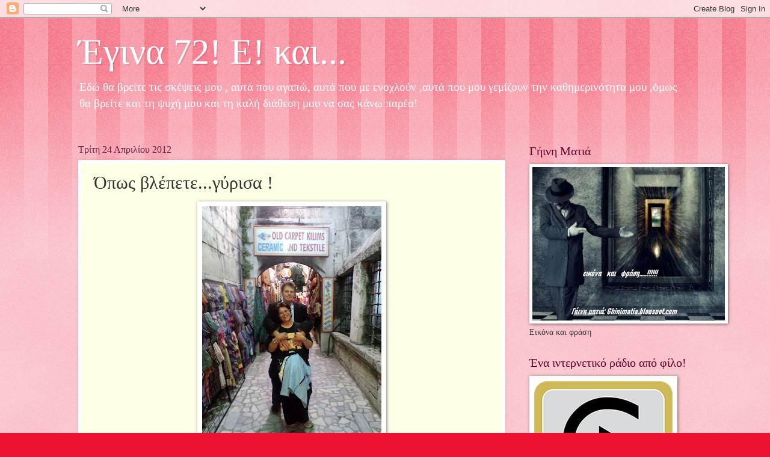

--- FILE ---
content_type: text/html; charset=UTF-8
request_url: https://aktida.blogspot.com/2012/04/blog-post_24.html?showComment=1335258614990
body_size: 35885
content:
<!DOCTYPE html>
<html class='v2' dir='ltr' lang='el'>
<head>
<link href='https://www.blogger.com/static/v1/widgets/4128112664-css_bundle_v2.css' rel='stylesheet' type='text/css'/>
<meta content='width=1100' name='viewport'/>
<meta content='text/html; charset=UTF-8' http-equiv='Content-Type'/>
<meta content='blogger' name='generator'/>
<link href='https://aktida.blogspot.com/favicon.ico' rel='icon' type='image/x-icon'/>
<link href='http://aktida.blogspot.com/2012/04/blog-post_24.html' rel='canonical'/>
<link rel="alternate" type="application/atom+xml" title="Έγινα 72! Ε! και... - Atom" href="https://aktida.blogspot.com/feeds/posts/default" />
<link rel="alternate" type="application/rss+xml" title="Έγινα 72! Ε! και... - RSS" href="https://aktida.blogspot.com/feeds/posts/default?alt=rss" />
<link rel="service.post" type="application/atom+xml" title="Έγινα 72! Ε! και... - Atom" href="https://www.blogger.com/feeds/3740410136126075522/posts/default" />

<link rel="alternate" type="application/atom+xml" title="Έγινα 72! Ε! και... - Atom" href="https://aktida.blogspot.com/feeds/936132454190916740/comments/default" />
<!--Can't find substitution for tag [blog.ieCssRetrofitLinks]-->
<link href='https://blogger.googleusercontent.com/img/b/R29vZ2xl/AVvXsEjo20ZlCuKPjjERJjPOI22Yck8W4VUfCc82TsftzVX0YICvEZ4JFLk1eKjc3sm1jz7uQJeyjVmar4-kmTJm-YPx2KCTbkobwBhIdxpah2Xj4HywJbmReLs11bY4TohSM1Kl5MuPee8o_HA/s400/%25CE%25A4%25CE%25B1%25CE%25BE%25CE%25AF%25CE%25B4%25CE%25B9+%25CE%259A%25CF%2589%25CE%25BD%25CF%2583%25CF%2584%25CE%25B1%25CE%25BD%25CF%2584%25CE%25B9%25CE%25BD%25CE%25BF%25CF%258D%25CF%2580%25CE%25BF%25CE%25BB%25CE%25B7+175.JPG' rel='image_src'/>
<meta content='http://aktida.blogspot.com/2012/04/blog-post_24.html' property='og:url'/>
<meta content='Όπως βλέπετε...γύρισα !' property='og:title'/>
<meta content='      Γυρίσαμε φίλοι μου..βρήκαμε το δρόμο οι..συνταξιούχοι και περάσαμε υπέροχα όπως καταλαβαίνετε γιατί ήταν τέσσερις μέρες χαρούμενες με ...' property='og:description'/>
<meta content='https://blogger.googleusercontent.com/img/b/R29vZ2xl/AVvXsEjo20ZlCuKPjjERJjPOI22Yck8W4VUfCc82TsftzVX0YICvEZ4JFLk1eKjc3sm1jz7uQJeyjVmar4-kmTJm-YPx2KCTbkobwBhIdxpah2Xj4HywJbmReLs11bY4TohSM1Kl5MuPee8o_HA/w1200-h630-p-k-no-nu/%25CE%25A4%25CE%25B1%25CE%25BE%25CE%25AF%25CE%25B4%25CE%25B9+%25CE%259A%25CF%2589%25CE%25BD%25CF%2583%25CF%2584%25CE%25B1%25CE%25BD%25CF%2584%25CE%25B9%25CE%25BD%25CE%25BF%25CF%258D%25CF%2580%25CE%25BF%25CE%25BB%25CE%25B7+175.JPG' property='og:image'/>
<title>Έγινα 72! Ε! και...: Όπως βλέπετε...γύρισα !</title>
<style id='page-skin-1' type='text/css'><!--
/*
-----------------------------------------------
Blogger Template Style
Name:     Watermark
Designer: Blogger
URL:      www.blogger.com
----------------------------------------------- */
/* Use this with templates/1ktemplate-*.html */
/* Content
----------------------------------------------- */
body {
font: normal normal 15px Georgia, Utopia, 'Palatino Linotype', Palatino, serif;
color: #333333;
background: #ee1133 url(https://resources.blogblog.com/blogblog/data/1kt/watermark/body_background_bubblegum.png) repeat scroll top center;
}
html body .content-outer {
min-width: 0;
max-width: 100%;
width: 100%;
}
.content-outer {
font-size: 92%;
}
a:link {
text-decoration:none;
color: #cc0033;
}
a:visited {
text-decoration:none;
color: #aa0033;
}
a:hover {
text-decoration:underline;
color: #aa0033;
}
.body-fauxcolumns .cap-top {
margin-top: 30px;
background: #ee1133 url(https://resources.blogblog.com/blogblog/data/1kt/watermark/body_overlay_bubblegum.png) repeat-x scroll top left;
height: 400px;
}
.content-inner {
padding: 0;
}
/* Header
----------------------------------------------- */
.header-inner .Header .titlewrapper,
.header-inner .Header .descriptionwrapper {
padding-left: 20px;
padding-right: 20px;
}
.Header h1 {
font: normal normal 60px Georgia, Utopia, 'Palatino Linotype', Palatino, serif;
color: #ffffff;
text-shadow: 2px 2px rgba(0, 0, 0, .1);
}
.Header h1 a {
color: #ffffff;
}
.Header .description {
font-size: 140%;
color: #ffffff;
}
/* Tabs
----------------------------------------------- */
.tabs-inner .section {
margin: 0 20px;
}
.tabs-inner .PageList, .tabs-inner .LinkList, .tabs-inner .Labels {
margin-left: -11px;
margin-right: -11px;
background-color: #ffdd99;
border-top: 3px solid #ffffff;
border-bottom: 3px solid #ffffff;
-moz-box-shadow: 0 0 10px rgba(0, 0, 0, .3);
-webkit-box-shadow: 0 0 10px rgba(0, 0, 0, .3);
-goog-ms-box-shadow: 0 0 10px rgba(0, 0, 0, .3);
box-shadow: 0 0 10px rgba(0, 0, 0, .3);
}
.tabs-inner .PageList .widget-content,
.tabs-inner .LinkList .widget-content,
.tabs-inner .Labels .widget-content {
margin: -3px -11px;
background: transparent url(https://resources.blogblog.com/blogblog/data/1kt/watermark/tabs_background_right_bubblegum.png)  no-repeat scroll right;
}
.tabs-inner .widget ul {
padding: 2px 25px;
max-height: 34px;
background: transparent url(https://resources.blogblog.com/blogblog/data/1kt/watermark/tabs_background_left_bubblegum.png) no-repeat scroll left;
}
.tabs-inner .widget li {
border: none;
}
.tabs-inner .widget li a {
display: inline-block;
padding: .25em 1em;
font: normal normal 20px Georgia, Utopia, 'Palatino Linotype', Palatino, serif;
color: #cc0033;
border-right: 1px solid transparent;
}
.tabs-inner .widget li:first-child a {
border-left: 1px solid transparent;
}
.tabs-inner .widget li.selected a, .tabs-inner .widget li a:hover {
color: #660000;
}
/* Headings
----------------------------------------------- */
h2 {
font: normal normal 20px Georgia, Utopia, 'Palatino Linotype', Palatino, serif;
color: #660033;
margin: 0 0 .5em;
}
h2.date-header {
font: normal normal 16px Georgia, Utopia, 'Palatino Linotype', Palatino, serif;
color: #662244;
}
/* Main
----------------------------------------------- */
.main-inner .column-center-inner,
.main-inner .column-left-inner,
.main-inner .column-right-inner {
padding: 0 5px;
}
.main-outer {
margin-top: 0;
background: transparent none no-repeat scroll top left;
}
.main-inner {
padding-top: 30px;
}
.main-cap-top {
position: relative;
}
.main-cap-top .cap-right {
position: absolute;
height: 0;
width: 100%;
bottom: 0;
background: transparent none repeat-x scroll bottom center;
}
.main-cap-top .cap-left {
position: absolute;
height: 245px;
width: 280px;
right: 0;
bottom: 0;
background: transparent none no-repeat scroll bottom left;
}
/* Posts
----------------------------------------------- */
.post-outer {
padding: 15px 20px;
margin: 0 0 25px;
background: #ffffe5 none repeat scroll top left;
_background-image: none;
border: solid 6px #ffffff;
-moz-box-shadow: 0 0 5px rgba(0, 0, 0, .1);
-webkit-box-shadow: 0 0 5px rgba(0, 0, 0, .1);
-goog-ms-box-shadow: 0 0 5px rgba(0, 0, 0, .1);
box-shadow: 0 0 5px rgba(0, 0, 0, .1);
}
h3.post-title {
font: normal normal 30px Georgia, Utopia, 'Palatino Linotype', Palatino, serif;
margin: 0;
}
.comments h4 {
font: normal normal 30px Georgia, Utopia, 'Palatino Linotype', Palatino, serif;
margin: 1em 0 0;
}
.post-body {
font-size: 105%;
line-height: 1.5;
position: relative;
}
.post-header {
margin: 0 0 1em;
color: #997755;
}
.post-footer {
margin: 10px 0 0;
padding: 10px 0 0;
color: #997755;
border-top: dashed 1px #777777;
}
#blog-pager {
font-size: 140%
}
#comments .comment-author {
padding-top: 1.5em;
border-top: dashed 1px #777777;
background-position: 0 1.5em;
}
#comments .comment-author:first-child {
padding-top: 0;
border-top: none;
}
.avatar-image-container {
margin: .2em 0 0;
}
/* Comments
----------------------------------------------- */
.comments .comments-content .icon.blog-author {
background-repeat: no-repeat;
background-image: url([data-uri]);
}
.comments .comments-content .loadmore a {
border-top: 1px solid #777777;
border-bottom: 1px solid #777777;
}
.comments .continue {
border-top: 2px solid #777777;
}
/* Widgets
----------------------------------------------- */
.widget ul, .widget #ArchiveList ul.flat {
padding: 0;
list-style: none;
}
.widget ul li, .widget #ArchiveList ul.flat li {
padding: .35em 0;
text-indent: 0;
border-top: dashed 1px #777777;
}
.widget ul li:first-child, .widget #ArchiveList ul.flat li:first-child {
border-top: none;
}
.widget .post-body ul {
list-style: disc;
}
.widget .post-body ul li {
border: none;
}
.widget .zippy {
color: #777777;
}
.post-body img, .post-body .tr-caption-container, .Profile img, .Image img,
.BlogList .item-thumbnail img {
padding: 5px;
background: #fff;
-moz-box-shadow: 1px 1px 5px rgba(0, 0, 0, .5);
-webkit-box-shadow: 1px 1px 5px rgba(0, 0, 0, .5);
-goog-ms-box-shadow: 1px 1px 5px rgba(0, 0, 0, .5);
box-shadow: 1px 1px 5px rgba(0, 0, 0, .5);
}
.post-body img, .post-body .tr-caption-container {
padding: 8px;
}
.post-body .tr-caption-container {
color: #333333;
}
.post-body .tr-caption-container img {
padding: 0;
background: transparent;
border: none;
-moz-box-shadow: 0 0 0 rgba(0, 0, 0, .1);
-webkit-box-shadow: 0 0 0 rgba(0, 0, 0, .1);
-goog-ms-box-shadow: 0 0 0 rgba(0, 0, 0, .1);
box-shadow: 0 0 0 rgba(0, 0, 0, .1);
}
/* Footer
----------------------------------------------- */
.footer-outer {
color:#333333;
background: #ffcccc url(https://resources.blogblog.com/blogblog/data/1kt/watermark/body_background_birds.png) repeat scroll top left;
}
.footer-outer a {
color: #cc0033;
}
.footer-outer a:visited {
color: #aa0033;
}
.footer-outer a:hover {
color: #aa0033;
}
.footer-outer .widget h2 {
color: #660033;
}
/* Mobile
----------------------------------------------- */
body.mobile  {
background-size: 100% auto;
}
.mobile .body-fauxcolumn-outer {
background: transparent none repeat scroll top left;
}
html .mobile .mobile-date-outer {
border-bottom: none;
background: #ffffe5 none repeat scroll top left;
_background-image: none;
margin-bottom: 10px;
}
.mobile .main-inner .date-outer {
padding: 0;
}
.mobile .main-inner .date-header {
margin: 10px;
}
.mobile .main-cap-top {
z-index: -1;
}
.mobile .content-outer {
font-size: 100%;
}
.mobile .post-outer {
padding: 10px;
}
.mobile .main-cap-top .cap-left {
background: transparent none no-repeat scroll bottom left;
}
.mobile .body-fauxcolumns .cap-top {
margin: 0;
}
.mobile-link-button {
background: #ffffe5 none repeat scroll top left;
}
.mobile-link-button a:link, .mobile-link-button a:visited {
color: #cc0033;
}
.mobile-index-date .date-header {
color: #662244;
}
.mobile-index-contents {
color: #333333;
}
.mobile .tabs-inner .section {
margin: 0;
}
.mobile .tabs-inner .PageList {
margin-left: 0;
margin-right: 0;
}
.mobile .tabs-inner .PageList .widget-content {
margin: 0;
color: #660000;
background: #ffffe5 none repeat scroll top left;
}
.mobile .tabs-inner .PageList .widget-content .pagelist-arrow {
border-left: 1px solid transparent;
}

--></style>
<style id='template-skin-1' type='text/css'><!--
body {
min-width: 1060px;
}
.content-outer, .content-fauxcolumn-outer, .region-inner {
min-width: 1060px;
max-width: 1060px;
_width: 1060px;
}
.main-inner .columns {
padding-left: 0;
padding-right: 310px;
}
.main-inner .fauxcolumn-center-outer {
left: 0;
right: 310px;
/* IE6 does not respect left and right together */
_width: expression(this.parentNode.offsetWidth -
parseInt("0") -
parseInt("310px") + 'px');
}
.main-inner .fauxcolumn-left-outer {
width: 0;
}
.main-inner .fauxcolumn-right-outer {
width: 310px;
}
.main-inner .column-left-outer {
width: 0;
right: 100%;
margin-left: -0;
}
.main-inner .column-right-outer {
width: 310px;
margin-right: -310px;
}
#layout {
min-width: 0;
}
#layout .content-outer {
min-width: 0;
width: 800px;
}
#layout .region-inner {
min-width: 0;
width: auto;
}
body#layout div.add_widget {
padding: 8px;
}
body#layout div.add_widget a {
margin-left: 32px;
}
--></style>
<link href='https://www.blogger.com/dyn-css/authorization.css?targetBlogID=3740410136126075522&amp;zx=46be368a-ef36-4fd3-9a91-b3c05b1cf8e4' media='none' onload='if(media!=&#39;all&#39;)media=&#39;all&#39;' rel='stylesheet'/><noscript><link href='https://www.blogger.com/dyn-css/authorization.css?targetBlogID=3740410136126075522&amp;zx=46be368a-ef36-4fd3-9a91-b3c05b1cf8e4' rel='stylesheet'/></noscript>
<meta name='google-adsense-platform-account' content='ca-host-pub-1556223355139109'/>
<meta name='google-adsense-platform-domain' content='blogspot.com'/>

</head>
<body class='loading variant-bubblegum'>
<div class='navbar section' id='navbar' name='Navbar'><div class='widget Navbar' data-version='1' id='Navbar1'><script type="text/javascript">
    function setAttributeOnload(object, attribute, val) {
      if(window.addEventListener) {
        window.addEventListener('load',
          function(){ object[attribute] = val; }, false);
      } else {
        window.attachEvent('onload', function(){ object[attribute] = val; });
      }
    }
  </script>
<div id="navbar-iframe-container"></div>
<script type="text/javascript" src="https://apis.google.com/js/platform.js"></script>
<script type="text/javascript">
      gapi.load("gapi.iframes:gapi.iframes.style.bubble", function() {
        if (gapi.iframes && gapi.iframes.getContext) {
          gapi.iframes.getContext().openChild({
              url: 'https://www.blogger.com/navbar/3740410136126075522?po\x3d936132454190916740\x26origin\x3dhttps://aktida.blogspot.com',
              where: document.getElementById("navbar-iframe-container"),
              id: "navbar-iframe"
          });
        }
      });
    </script><script type="text/javascript">
(function() {
var script = document.createElement('script');
script.type = 'text/javascript';
script.src = '//pagead2.googlesyndication.com/pagead/js/google_top_exp.js';
var head = document.getElementsByTagName('head')[0];
if (head) {
head.appendChild(script);
}})();
</script>
</div></div>
<div class='body-fauxcolumns'>
<div class='fauxcolumn-outer body-fauxcolumn-outer'>
<div class='cap-top'>
<div class='cap-left'></div>
<div class='cap-right'></div>
</div>
<div class='fauxborder-left'>
<div class='fauxborder-right'></div>
<div class='fauxcolumn-inner'>
</div>
</div>
<div class='cap-bottom'>
<div class='cap-left'></div>
<div class='cap-right'></div>
</div>
</div>
</div>
<div class='content'>
<div class='content-fauxcolumns'>
<div class='fauxcolumn-outer content-fauxcolumn-outer'>
<div class='cap-top'>
<div class='cap-left'></div>
<div class='cap-right'></div>
</div>
<div class='fauxborder-left'>
<div class='fauxborder-right'></div>
<div class='fauxcolumn-inner'>
</div>
</div>
<div class='cap-bottom'>
<div class='cap-left'></div>
<div class='cap-right'></div>
</div>
</div>
</div>
<div class='content-outer'>
<div class='content-cap-top cap-top'>
<div class='cap-left'></div>
<div class='cap-right'></div>
</div>
<div class='fauxborder-left content-fauxborder-left'>
<div class='fauxborder-right content-fauxborder-right'></div>
<div class='content-inner'>
<header>
<div class='header-outer'>
<div class='header-cap-top cap-top'>
<div class='cap-left'></div>
<div class='cap-right'></div>
</div>
<div class='fauxborder-left header-fauxborder-left'>
<div class='fauxborder-right header-fauxborder-right'></div>
<div class='region-inner header-inner'>
<div class='header section' id='header' name='Κεφαλίδα'><div class='widget Header' data-version='1' id='Header1'>
<div id='header-inner'>
<div class='titlewrapper'>
<h1 class='title'>
<a href='https://aktida.blogspot.com/'>
Έγινα 72! Ε! και...
</a>
</h1>
</div>
<div class='descriptionwrapper'>
<p class='description'><span>Εδώ θα βρείτε τις σκέψεις μου , αυτά που αγαπώ, αυτά που με ενοχλούν ,αυτά που μου γεμίζουν την καθημερινότητα μου ,όμως θα βρείτε και τη ψυχή μου και τη καλή διάθεση μου να σας κάνω παρέα!</span></p>
</div>
</div>
</div></div>
</div>
</div>
<div class='header-cap-bottom cap-bottom'>
<div class='cap-left'></div>
<div class='cap-right'></div>
</div>
</div>
</header>
<div class='tabs-outer'>
<div class='tabs-cap-top cap-top'>
<div class='cap-left'></div>
<div class='cap-right'></div>
</div>
<div class='fauxborder-left tabs-fauxborder-left'>
<div class='fauxborder-right tabs-fauxborder-right'></div>
<div class='region-inner tabs-inner'>
<div class='tabs no-items section' id='crosscol' name='Σε όλες τις στήλες'></div>
<div class='tabs no-items section' id='crosscol-overflow' name='Cross-Column 2'></div>
</div>
</div>
<div class='tabs-cap-bottom cap-bottom'>
<div class='cap-left'></div>
<div class='cap-right'></div>
</div>
</div>
<div class='main-outer'>
<div class='main-cap-top cap-top'>
<div class='cap-left'></div>
<div class='cap-right'></div>
</div>
<div class='fauxborder-left main-fauxborder-left'>
<div class='fauxborder-right main-fauxborder-right'></div>
<div class='region-inner main-inner'>
<div class='columns fauxcolumns'>
<div class='fauxcolumn-outer fauxcolumn-center-outer'>
<div class='cap-top'>
<div class='cap-left'></div>
<div class='cap-right'></div>
</div>
<div class='fauxborder-left'>
<div class='fauxborder-right'></div>
<div class='fauxcolumn-inner'>
</div>
</div>
<div class='cap-bottom'>
<div class='cap-left'></div>
<div class='cap-right'></div>
</div>
</div>
<div class='fauxcolumn-outer fauxcolumn-left-outer'>
<div class='cap-top'>
<div class='cap-left'></div>
<div class='cap-right'></div>
</div>
<div class='fauxborder-left'>
<div class='fauxborder-right'></div>
<div class='fauxcolumn-inner'>
</div>
</div>
<div class='cap-bottom'>
<div class='cap-left'></div>
<div class='cap-right'></div>
</div>
</div>
<div class='fauxcolumn-outer fauxcolumn-right-outer'>
<div class='cap-top'>
<div class='cap-left'></div>
<div class='cap-right'></div>
</div>
<div class='fauxborder-left'>
<div class='fauxborder-right'></div>
<div class='fauxcolumn-inner'>
</div>
</div>
<div class='cap-bottom'>
<div class='cap-left'></div>
<div class='cap-right'></div>
</div>
</div>
<!-- corrects IE6 width calculation -->
<div class='columns-inner'>
<div class='column-center-outer'>
<div class='column-center-inner'>
<div class='main section' id='main' name='Κύριος'><div class='widget Blog' data-version='1' id='Blog1'>
<div class='blog-posts hfeed'>

          <div class="date-outer">
        
<h2 class='date-header'><span>Τρίτη 24 Απριλίου 2012</span></h2>

          <div class="date-posts">
        
<div class='post-outer'>
<div class='post hentry uncustomized-post-template' itemprop='blogPost' itemscope='itemscope' itemtype='http://schema.org/BlogPosting'>
<meta content='https://blogger.googleusercontent.com/img/b/R29vZ2xl/AVvXsEjo20ZlCuKPjjERJjPOI22Yck8W4VUfCc82TsftzVX0YICvEZ4JFLk1eKjc3sm1jz7uQJeyjVmar4-kmTJm-YPx2KCTbkobwBhIdxpah2Xj4HywJbmReLs11bY4TohSM1Kl5MuPee8o_HA/s400/%25CE%25A4%25CE%25B1%25CE%25BE%25CE%25AF%25CE%25B4%25CE%25B9+%25CE%259A%25CF%2589%25CE%25BD%25CF%2583%25CF%2584%25CE%25B1%25CE%25BD%25CF%2584%25CE%25B9%25CE%25BD%25CE%25BF%25CF%258D%25CF%2580%25CE%25BF%25CE%25BB%25CE%25B7+175.JPG' itemprop='image_url'/>
<meta content='3740410136126075522' itemprop='blogId'/>
<meta content='936132454190916740' itemprop='postId'/>
<a name='936132454190916740'></a>
<h3 class='post-title entry-title' itemprop='name'>
Όπως βλέπετε...γύρισα !
</h3>
<div class='post-header'>
<div class='post-header-line-1'></div>
</div>
<div class='post-body entry-content' id='post-body-936132454190916740' itemprop='description articleBody'>
<div dir="ltr" style="text-align: left;" trbidi="on">
<div class="separator" style="clear: both; color: #073763; text-align: center;">
<b><span style="font-size: large;"><a href="https://blogger.googleusercontent.com/img/b/R29vZ2xl/AVvXsEjo20ZlCuKPjjERJjPOI22Yck8W4VUfCc82TsftzVX0YICvEZ4JFLk1eKjc3sm1jz7uQJeyjVmar4-kmTJm-YPx2KCTbkobwBhIdxpah2Xj4HywJbmReLs11bY4TohSM1Kl5MuPee8o_HA/s1600/%25CE%25A4%25CE%25B1%25CE%25BE%25CE%25AF%25CE%25B4%25CE%25B9+%25CE%259A%25CF%2589%25CE%25BD%25CF%2583%25CF%2584%25CE%25B1%25CE%25BD%25CF%2584%25CE%25B9%25CE%25BD%25CE%25BF%25CF%258D%25CF%2580%25CE%25BF%25CE%25BB%25CE%25B7+175.JPG" imageanchor="1" style="margin-left: 1em; margin-right: 1em;"><img border="0" height="400" src="https://blogger.googleusercontent.com/img/b/R29vZ2xl/AVvXsEjo20ZlCuKPjjERJjPOI22Yck8W4VUfCc82TsftzVX0YICvEZ4JFLk1eKjc3sm1jz7uQJeyjVmar4-kmTJm-YPx2KCTbkobwBhIdxpah2Xj4HywJbmReLs11bY4TohSM1Kl5MuPee8o_HA/s400/%25CE%25A4%25CE%25B1%25CE%25BE%25CE%25AF%25CE%25B4%25CE%25B9+%25CE%259A%25CF%2589%25CE%25BD%25CF%2583%25CF%2584%25CE%25B1%25CE%25BD%25CF%2584%25CE%25B9%25CE%25BD%25CE%25BF%25CF%258D%25CF%2580%25CE%25BF%25CE%25BB%25CE%25B7+175.JPG" width="298" /></a></span></b></div>
<div style="color: #073763;">
<b><span style="font-size: large;"><br /></span></b></div>
<div style="color: #073763;">
<b><span style="font-size: large;">Γυρίσαμε φίλοι μου..βρήκαμε το δρόμο οι..συνταξιούχοι και περάσαμε υπέροχα όπως καταλαβαίνετε γιατί ήταν τέσσερις μέρες χαρούμενες με καλούς φίλους γνωστούς και νέους που γνωρίσαμε σ' αυτό το πέρασμα μας από την όμορφη&nbsp; Κωνσταντινούπολη!</span></b></div>
<div style="color: #073763;">
<br /></div>
<div class="separator" style="clear: both; color: #073763; text-align: center;">
<span style="font-size: large;"><b><a href="https://blogger.googleusercontent.com/img/b/R29vZ2xl/AVvXsEiSPPwgeNlaEAj8fW_FscwDD4LzUmqptCCgoC2PBtGedt7lewsBwij_xA6aj-W5Z1_P7WS8YQ5BIo_z2jGAIwMv1wNOn2ZOfkDQx0IO9f3IKtIWOpgIwnL7Oyvn0eHMTNVOWTuRfukZmo4/s1600/%CE%A4%CE%B1%CE%BE%CE%AF%CE%B4%CE%B9+%CE%9A%CF%89%CE%BD%CF%83%CF%84%CE%B1%CE%BD%CF%84%CE%B9%CE%BD%CE%BF%CF%8D%CF%80%CE%BF%CE%BB%CE%B7+132.JPG" imageanchor="1" style="margin-left: 1em; margin-right: 1em;"><img border="0" height="211" src="https://blogger.googleusercontent.com/img/b/R29vZ2xl/AVvXsEiSPPwgeNlaEAj8fW_FscwDD4LzUmqptCCgoC2PBtGedt7lewsBwij_xA6aj-W5Z1_P7WS8YQ5BIo_z2jGAIwMv1wNOn2ZOfkDQx0IO9f3IKtIWOpgIwnL7Oyvn0eHMTNVOWTuRfukZmo4/s400/%CE%A4%CE%B1%CE%BE%CE%AF%CE%B4%CE%B9+%CE%9A%CF%89%CE%BD%CF%83%CF%84%CE%B1%CE%BD%CF%84%CE%B9%CE%BD%CE%BF%CF%8D%CF%80%CE%BF%CE%BB%CE%B7+132.JPG" width="400" /></a></b></span></div>
<div style="color: #073763;">
<br /></div>
<div style="color: #073763;">
<span style="font-size: large;"><b>Έχω τραβήξει τόσες φωτογραφίες που ..γέμισε η μνήμη της μηχανής μου και δεν χωρούσε άλλες!!!!</b></span></div>
<div style="color: #073763;">
<span style="font-size: large;"><b>Μη περιμένετε άλλες τώρα γιατί είμαι για ύπνο αφού έφθασα αργά το βράδυ μα δεν μπορούσα να μη σας πω ένα ευχαριστώ για τα ...186 μηνύματα που βρήκα..για τα ατελείωτα τηλεφωνήματα στο κινητό μου και ας με συγχωρήσετε που σας μιλούσα ελάχιστα στο κινητό.</b></span></div>
<div style="color: #073763;">
<span style="font-size: large;"><b>Σε αυτές τις 4 μέρες γιόρτασα τα 37 χρόνια γάμου μας και τη γιορτή μου που είχα το υπέρτατο δώρο να την γιορτάσω εκκλησιαζόμενη στο Πατριαρχείο.</b></span></div>
<div style="color: #073763;">
<span style="font-size: large;"><b>Ακόμα είχαμε την ευχαρίστηση με τον άνδρα μου αφού συνοδέψαμε στο ταξίδι αυτό το χορευτικό σύλλογο του πολιτιστικού Δήμου Πεύκων, να αισθανθούμε υπερηφάνεια βλέποντας να τους χειροκροτούν και να τους ζητωκραυγάζουν και τέλος να σηκώνει ο φίλος μου ο Ηρακλής την Ελληνική σημαία μπροστά στην Αγία Σοφία..</b></span></div>
<div style="color: #073763;">
<span style="font-size: large;"><b>Υπέροχο συναίσθημα φίλοι μου..υπέροχο..ευχαριστώ την Ολίνα και τον Ηρακλή που μου έδωσαν την ευκαιρία να συμμετέχω σαν συνοδός στο ταξίδι αυτό.</b></span></div>
<div style="color: #073763;">
<span style="font-size: large;"><b><br /></b></span></div>
<div class="separator" style="clear: both; color: #073763; text-align: center;">
<span style="font-size: large;"><b><a href="https://blogger.googleusercontent.com/img/b/R29vZ2xl/AVvXsEhdWzgJzcBCKyZ88xppqOAmAeItlagIghHZUiKo1SjWQU4n2ssxyZT6IAOw6Ox58OELxfsEAB0IghX5QwO6Yj7S43tJ6LUX5IwwyL6MAiR6hdjKluZbf8pc739RE0YzT6qlp9XL8dw92ok/s1600/%CE%A4%CE%B1%CE%BE%CE%AF%CE%B4%CE%B9+%CE%9A%CF%89%CE%BD%CF%83%CF%84%CE%B1%CE%BD%CF%84%CE%B9%CE%BD%CE%BF%CF%8D%CF%80%CE%BF%CE%BB%CE%B7+169.JPG" imageanchor="1" style="margin-left: 1em; margin-right: 1em;"><img border="0" height="300" src="https://blogger.googleusercontent.com/img/b/R29vZ2xl/AVvXsEhdWzgJzcBCKyZ88xppqOAmAeItlagIghHZUiKo1SjWQU4n2ssxyZT6IAOw6Ox58OELxfsEAB0IghX5QwO6Yj7S43tJ6LUX5IwwyL6MAiR6hdjKluZbf8pc739RE0YzT6qlp9XL8dw92ok/s400/%CE%A4%CE%B1%CE%BE%CE%AF%CE%B4%CE%B9+%CE%9A%CF%89%CE%BD%CF%83%CF%84%CE%B1%CE%BD%CF%84%CE%B9%CE%BD%CE%BF%CF%8D%CF%80%CE%BF%CE%BB%CE%B7+169.JPG" width="400" /></a></b></span></div>
<div style="color: #073763;">
<span style="font-size: large;"><b><br /></b></span></div>
<span style="color: #073763; font-size: large;"><b>Αχτιδένια φιλάκια.. νυστάζωωωωωωωω!</b></span></div>
<div style='clear: both;'></div>
</div>
<div class='post-footer'>
<div class='post-footer-line post-footer-line-1'>
<span class='post-author vcard'>
Αναρτήθηκε από
<span class='fn' itemprop='author' itemscope='itemscope' itemtype='http://schema.org/Person'>
<meta content='https://www.blogger.com/profile/04482882132861255372' itemprop='url'/>
<a class='g-profile' href='https://www.blogger.com/profile/04482882132861255372' rel='author' title='author profile'>
<span itemprop='name'>ΑΧΤΙΔΑ</span>
</a>
</span>
</span>
<span class='post-timestamp'>
στις
<meta content='http://aktida.blogspot.com/2012/04/blog-post_24.html' itemprop='url'/>
<a class='timestamp-link' href='https://aktida.blogspot.com/2012/04/blog-post_24.html' rel='bookmark' title='permanent link'><abbr class='published' itemprop='datePublished' title='2012-04-24T00:24:00+03:00'>12:24&#8239;π.μ.</abbr></a>
</span>
<span class='post-comment-link'>
</span>
<span class='post-icons'>
<span class='item-action'>
<a href='https://www.blogger.com/email-post/3740410136126075522/936132454190916740' title='Αποστολή ανάρτησης'>
<img alt='' class='icon-action' height='13' src='https://resources.blogblog.com/img/icon18_email.gif' width='18'/>
</a>
</span>
<span class='item-control blog-admin pid-241477900'>
<a href='https://www.blogger.com/post-edit.g?blogID=3740410136126075522&postID=936132454190916740&from=pencil' title='Επεξεργασία ανάρτησης'>
<img alt='' class='icon-action' height='18' src='https://resources.blogblog.com/img/icon18_edit_allbkg.gif' width='18'/>
</a>
</span>
</span>
<div class='post-share-buttons goog-inline-block'>
<a class='goog-inline-block share-button sb-email' href='https://www.blogger.com/share-post.g?blogID=3740410136126075522&postID=936132454190916740&target=email' target='_blank' title='Αποστολή με μήνυμα ηλεκτρονικού ταχυδρομείου
'><span class='share-button-link-text'>Αποστολή με μήνυμα ηλεκτρονικού ταχυδρομείου
</span></a><a class='goog-inline-block share-button sb-blog' href='https://www.blogger.com/share-post.g?blogID=3740410136126075522&postID=936132454190916740&target=blog' onclick='window.open(this.href, "_blank", "height=270,width=475"); return false;' target='_blank' title='BlogThis!'><span class='share-button-link-text'>BlogThis!</span></a><a class='goog-inline-block share-button sb-twitter' href='https://www.blogger.com/share-post.g?blogID=3740410136126075522&postID=936132454190916740&target=twitter' target='_blank' title='Κοινοποίηση στο X'><span class='share-button-link-text'>Κοινοποίηση στο X</span></a><a class='goog-inline-block share-button sb-facebook' href='https://www.blogger.com/share-post.g?blogID=3740410136126075522&postID=936132454190916740&target=facebook' onclick='window.open(this.href, "_blank", "height=430,width=640"); return false;' target='_blank' title='Μοιραστείτε το στο Facebook'><span class='share-button-link-text'>Μοιραστείτε το στο Facebook</span></a><a class='goog-inline-block share-button sb-pinterest' href='https://www.blogger.com/share-post.g?blogID=3740410136126075522&postID=936132454190916740&target=pinterest' target='_blank' title='Κοινοποίηση στο Pinterest'><span class='share-button-link-text'>Κοινοποίηση στο Pinterest</span></a>
</div>
</div>
<div class='post-footer-line post-footer-line-2'>
<span class='post-labels'>
</span>
</div>
<div class='post-footer-line post-footer-line-3'>
<span class='post-location'>
</span>
</div>
</div>
</div>
<div class='comments' id='comments'>
<a name='comments'></a>
<h4>33 σχόλια:</h4>
<div id='Blog1_comments-block-wrapper'>
<dl class='avatar-comment-indent' id='comments-block'>
<dt class='comment-author ' id='c6657468394908697534'>
<a name='c6657468394908697534'></a>
<div class="avatar-image-container vcard"><span dir="ltr"><a href="https://www.blogger.com/profile/08219587269319690212" target="" rel="nofollow" onclick="" class="avatar-hovercard" id="av-6657468394908697534-08219587269319690212"><img src="https://resources.blogblog.com/img/blank.gif" width="35" height="35" class="delayLoad" style="display: none;" longdesc="//blogger.googleusercontent.com/img/b/R29vZ2xl/AVvXsEj2wKgeRJEVXkcdlXJ0s3mIGmX8802CpQ63StTo8n5hBHKwSzqgy-PTkmioNQMRbUCy0JLFurC078YzklUb4zrTS3lIKqYKqCdVIsBX9hmPG1S2iriQsXVxbSPfrHOLQQ/s45-c/author+lamprouka1.jpg" alt="" title="&Lambda;&alpha;&mu;&pi;&rho;&iota;&nu;&#942;">

<noscript><img src="//blogger.googleusercontent.com/img/b/R29vZ2xl/AVvXsEj2wKgeRJEVXkcdlXJ0s3mIGmX8802CpQ63StTo8n5hBHKwSzqgy-PTkmioNQMRbUCy0JLFurC078YzklUb4zrTS3lIKqYKqCdVIsBX9hmPG1S2iriQsXVxbSPfrHOLQQ/s45-c/author+lamprouka1.jpg" width="35" height="35" class="photo" alt=""></noscript></a></span></div>
<a href='https://www.blogger.com/profile/08219587269319690212' rel='nofollow'>Λαμπρινή</a>
είπε...
</dt>
<dd class='comment-body' id='Blog1_cmt-6657468394908697534'>
<p>
Ω Αχτίδα μου...Πόσο χαίρομαι που πέρασες καλά!!!Χρόνια πολλά για την γιορτή σου,να είσαι πάντα καλά!Σε φιλώ με αγάπη.
</p>
</dd>
<dd class='comment-footer'>
<span class='comment-timestamp'>
<a href='https://aktida.blogspot.com/2012/04/blog-post_24.html?showComment=1335216688108#c6657468394908697534' title='comment permalink'>
24 Απριλίου 2012 στις 12:31&#8239;π.μ.
</a>
<span class='item-control blog-admin pid-152139573'>
<a class='comment-delete' href='https://www.blogger.com/comment/delete/3740410136126075522/6657468394908697534' title='Διαγραφή Σχολίου'>
<img src='https://resources.blogblog.com/img/icon_delete13.gif'/>
</a>
</span>
</span>
</dd>
<dt class='comment-author ' id='c5277740610482066470'>
<a name='c5277740610482066470'></a>
<div class="avatar-image-container vcard"><span dir="ltr"><a href="https://www.blogger.com/profile/07966210396032871354" target="" rel="nofollow" onclick="" class="avatar-hovercard" id="av-5277740610482066470-07966210396032871354"><img src="https://resources.blogblog.com/img/blank.gif" width="35" height="35" class="delayLoad" style="display: none;" longdesc="//blogger.googleusercontent.com/img/b/R29vZ2xl/AVvXsEj6d_Verorrq1BM1O3NdgkQABdfpO0vQ2dfRQljI9KqrXsJXGzwC7CJ_4Cux3w3oDlWqH5HxG8J3fB1RlB7FeUGT-FAaqTnR_uDVBs2iRPfmukvO3RMkQFu-IO6FHZmMA/s45-c/Pathe_by_artfoto.jpg" alt="" title="ElenaG">

<noscript><img src="//blogger.googleusercontent.com/img/b/R29vZ2xl/AVvXsEj6d_Verorrq1BM1O3NdgkQABdfpO0vQ2dfRQljI9KqrXsJXGzwC7CJ_4Cux3w3oDlWqH5HxG8J3fB1RlB7FeUGT-FAaqTnR_uDVBs2iRPfmukvO3RMkQFu-IO6FHZmMA/s45-c/Pathe_by_artfoto.jpg" width="35" height="35" class="photo" alt=""></noscript></a></span></div>
<a href='https://www.blogger.com/profile/07966210396032871354' rel='nofollow'>ElenaG</a>
είπε...
</dt>
<dd class='comment-body' id='Blog1_cmt-5277740610482066470'>
<p>
να πω πως δε ζήλεψαααααααααααα<br />...ψέματα θα πω!!!!!<br /><br />μα χαίρομαι για σας που περάσατε όμορφα...που κάνατε τέτοιο ταξίδι...Χρονια σου πολλά Γεωργία μου πάντα να είστε καλά με υγεία και μαζί...σας φιλώ και τους δυο...
</p>
</dd>
<dd class='comment-footer'>
<span class='comment-timestamp'>
<a href='https://aktida.blogspot.com/2012/04/blog-post_24.html?showComment=1335217681010#c5277740610482066470' title='comment permalink'>
24 Απριλίου 2012 στις 12:48&#8239;π.μ.
</a>
<span class='item-control blog-admin pid-393137365'>
<a class='comment-delete' href='https://www.blogger.com/comment/delete/3740410136126075522/5277740610482066470' title='Διαγραφή Σχολίου'>
<img src='https://resources.blogblog.com/img/icon_delete13.gif'/>
</a>
</span>
</span>
</dd>
<dt class='comment-author ' id='c5925289221157672401'>
<a name='c5925289221157672401'></a>
<div class="avatar-image-container vcard"><span dir="ltr"><a href="https://www.blogger.com/profile/17572666572959871176" target="" rel="nofollow" onclick="" class="avatar-hovercard" id="av-5925289221157672401-17572666572959871176"><img src="https://resources.blogblog.com/img/blank.gif" width="35" height="35" class="delayLoad" style="display: none;" longdesc="//blogger.googleusercontent.com/img/b/R29vZ2xl/AVvXsEjF-EfNsxRExqtU2QltjdMCeulvU4_NC-zX-t17HO_35bhGlKi85Lr48mU6V7v6UH5BVEhmHMJsX86hjmQWSvR5HuT6Y2hRGTjC5H-Sg--u70k9k-yqi9AIt0_EHTXg/s45-c/168108_183867878307254_100000521295034_583164_4976674_n.jpg" alt="" title="Eva&amp;#39;s blog">

<noscript><img src="//blogger.googleusercontent.com/img/b/R29vZ2xl/AVvXsEjF-EfNsxRExqtU2QltjdMCeulvU4_NC-zX-t17HO_35bhGlKi85Lr48mU6V7v6UH5BVEhmHMJsX86hjmQWSvR5HuT6Y2hRGTjC5H-Sg--u70k9k-yqi9AIt0_EHTXg/s45-c/168108_183867878307254_100000521295034_583164_4976674_n.jpg" width="35" height="35" class="photo" alt=""></noscript></a></span></div>
<a href='https://www.blogger.com/profile/17572666572959871176' rel='nofollow'>Eva&#39;s blog</a>
είπε...
</dt>
<dd class='comment-body' id='Blog1_cmt-5925289221157672401'>
<p>
Χρονια πολλα και ευτυχισμενα!Πανεμορφοτ ταξισι περιμενουμε κι αλλες φωτο!Καλη ξεκουραση!!!Τα φιλια μου!!!!
</p>
</dd>
<dd class='comment-footer'>
<span class='comment-timestamp'>
<a href='https://aktida.blogspot.com/2012/04/blog-post_24.html?showComment=1335218199211#c5925289221157672401' title='comment permalink'>
24 Απριλίου 2012 στις 12:56&#8239;π.μ.
</a>
<span class='item-control blog-admin pid-686085980'>
<a class='comment-delete' href='https://www.blogger.com/comment/delete/3740410136126075522/5925289221157672401' title='Διαγραφή Σχολίου'>
<img src='https://resources.blogblog.com/img/icon_delete13.gif'/>
</a>
</span>
</span>
</dd>
<dt class='comment-author ' id='c4246478189945542811'>
<a name='c4246478189945542811'></a>
<div class="avatar-image-container avatar-stock"><span dir="ltr"><img src="//resources.blogblog.com/img/blank.gif" width="35" height="35" alt="" title="&Alpha;&nu;&#974;&nu;&upsilon;&mu;&omicron;&sigmaf;">

</span></div>
Ανώνυμος
είπε...
</dt>
<dd class='comment-body' id='Blog1_cmt-4246478189945542811'>
<p>
ΧΑΙΡΟΜΑΙ ΜΠΟΥ ΠΕΡΑΣΑΤΕ ΩΡΑΙΑ ΑΧΤΔΕΝΙΑ ΜΟΥ....ΧΡΟΝΙΑ ΠΟΛΛΑ ΘΑ ΤΑ ΠΟΥΜΕ.....ΕΙΡΗΝΗ Κ
</p>
</dd>
<dd class='comment-footer'>
<span class='comment-timestamp'>
<a href='https://aktida.blogspot.com/2012/04/blog-post_24.html?showComment=1335219313049#c4246478189945542811' title='comment permalink'>
24 Απριλίου 2012 στις 1:15&#8239;π.μ.
</a>
<span class='item-control blog-admin pid-842335567'>
<a class='comment-delete' href='https://www.blogger.com/comment/delete/3740410136126075522/4246478189945542811' title='Διαγραφή Σχολίου'>
<img src='https://resources.blogblog.com/img/icon_delete13.gif'/>
</a>
</span>
</span>
</dd>
<dt class='comment-author ' id='c956188392242717717'>
<a name='c956188392242717717'></a>
<div class="avatar-image-container vcard"><span dir="ltr"><a href="https://www.blogger.com/profile/02457176842908510634" target="" rel="nofollow" onclick="" class="avatar-hovercard" id="av-956188392242717717-02457176842908510634"><img src="https://resources.blogblog.com/img/blank.gif" width="35" height="35" class="delayLoad" style="display: none;" longdesc="//blogger.googleusercontent.com/img/b/R29vZ2xl/AVvXsEh_kQ90T4gTnE4aDkxpyaE7D8qUZtSjpyuBkoPBhFM675mJ-iWmD40PkEry9rvDBA3g4VDsyR0Dy0nfg7IhEqc-fBRMdhroVH-fjkh7MDzYBik1baFztJKrARxarR83OHg/s45-c/10271612_301530663361004_3821278804621985725_n.jpg" alt="" title="Fanypap">

<noscript><img src="//blogger.googleusercontent.com/img/b/R29vZ2xl/AVvXsEh_kQ90T4gTnE4aDkxpyaE7D8qUZtSjpyuBkoPBhFM675mJ-iWmD40PkEry9rvDBA3g4VDsyR0Dy0nfg7IhEqc-fBRMdhroVH-fjkh7MDzYBik1baFztJKrARxarR83OHg/s45-c/10271612_301530663361004_3821278804621985725_n.jpg" width="35" height="35" class="photo" alt=""></noscript></a></span></div>
<a href='https://www.blogger.com/profile/02457176842908510634' rel='nofollow'>Fanypap</a>
είπε...
</dt>
<dd class='comment-body' id='Blog1_cmt-956188392242717717'>
<p>
Γλυκειά Αχτίδα της ζωής μου!!Χρόνια σου πολλά , και τα χρόνια σας μαζί με τον ανδρούλη σου να γίνουν 100!!!!Πανέμορφες οι φωτογραφίες σου!! Θέλω κι εγώ να ξαναπάω στην Πόλη, γιατί δεν τα είδα όλα  όταν πήγα...Μένω με την νοσταλγία!!!φιλάκια γλυκειά μου και καλή σας ξεκούρασηηηηη!!!
</p>
</dd>
<dd class='comment-footer'>
<span class='comment-timestamp'>
<a href='https://aktida.blogspot.com/2012/04/blog-post_24.html?showComment=1335219914584#c956188392242717717' title='comment permalink'>
24 Απριλίου 2012 στις 1:25&#8239;π.μ.
</a>
<span class='item-control blog-admin pid-1604664627'>
<a class='comment-delete' href='https://www.blogger.com/comment/delete/3740410136126075522/956188392242717717' title='Διαγραφή Σχολίου'>
<img src='https://resources.blogblog.com/img/icon_delete13.gif'/>
</a>
</span>
</span>
</dd>
<dt class='comment-author ' id='c969499532286820074'>
<a name='c969499532286820074'></a>
<div class="avatar-image-container vcard"><span dir="ltr"><a href="https://www.blogger.com/profile/07280618047068673795" target="" rel="nofollow" onclick="" class="avatar-hovercard" id="av-969499532286820074-07280618047068673795"><img src="https://resources.blogblog.com/img/blank.gif" width="35" height="35" class="delayLoad" style="display: none;" longdesc="//blogger.googleusercontent.com/img/b/R29vZ2xl/AVvXsEjgRIGUHk0qc38M92bwmZ-P9ilngT29Bp_JKAoUMi8HI2oIuq8VkWeh5M95e64-r5lE34WO8Mkl9CkKkITMnIFUGEViNexbcvjbhYSDaBm0flOkSEc12tm8wTqRntBkEQ/s45-c/15564_217735632732_664692732_2992749_878140_n.jpg" alt="" title="Eustathia">

<noscript><img src="//blogger.googleusercontent.com/img/b/R29vZ2xl/AVvXsEjgRIGUHk0qc38M92bwmZ-P9ilngT29Bp_JKAoUMi8HI2oIuq8VkWeh5M95e64-r5lE34WO8Mkl9CkKkITMnIFUGEViNexbcvjbhYSDaBm0flOkSEc12tm8wTqRntBkEQ/s45-c/15564_217735632732_664692732_2992749_878140_n.jpg" width="35" height="35" class="photo" alt=""></noscript></a></span></div>
<a href='https://www.blogger.com/profile/07280618047068673795' rel='nofollow'>Eustathia</a>
είπε...
</dt>
<dd class='comment-body' id='Blog1_cmt-969499532286820074'>
<p>
Αχτιδούλα καλώς ορίσατε.....Χρόνια σας πολλά και χρόνια πολλά για τη γιορτή σου.......!!!!!!!!! Ευχομαι να είστε πάντα ευτυχισμένοι!!!!!
</p>
</dd>
<dd class='comment-footer'>
<span class='comment-timestamp'>
<a href='https://aktida.blogspot.com/2012/04/blog-post_24.html?showComment=1335220889728#c969499532286820074' title='comment permalink'>
24 Απριλίου 2012 στις 1:41&#8239;π.μ.
</a>
<span class='item-control blog-admin pid-500539830'>
<a class='comment-delete' href='https://www.blogger.com/comment/delete/3740410136126075522/969499532286820074' title='Διαγραφή Σχολίου'>
<img src='https://resources.blogblog.com/img/icon_delete13.gif'/>
</a>
</span>
</span>
</dd>
<dt class='comment-author ' id='c5706059197633389782'>
<a name='c5706059197633389782'></a>
<div class="avatar-image-container vcard"><span dir="ltr"><a href="https://www.blogger.com/profile/09775053490535515988" target="" rel="nofollow" onclick="" class="avatar-hovercard" id="av-5706059197633389782-09775053490535515988"><img src="https://resources.blogblog.com/img/blank.gif" width="35" height="35" class="delayLoad" style="display: none;" longdesc="//blogger.googleusercontent.com/img/b/R29vZ2xl/AVvXsEgdE8o45QTu2HiXbJnPCf3-Icbq6fnmq83RK8DYAPa5sCxTjGapGGeCRwbrsrsSUsleJemFbTSlor8BeOxkMTSTnALDGk0ns-9Udhyphenhyphen00aPvaGJtu657H5BOhtyHmCFVDQ/s45-c/MmeKastell_big.JPG" alt="" title="&Delta;&#940;&phi;&nu;&eta; &Chi;&rho;&omicron;&nu;&omicron;&pi;&omicron;&#973;&lambda;&omicron;&upsilon;/  Daphne Chronopoulou">

<noscript><img src="//blogger.googleusercontent.com/img/b/R29vZ2xl/AVvXsEgdE8o45QTu2HiXbJnPCf3-Icbq6fnmq83RK8DYAPa5sCxTjGapGGeCRwbrsrsSUsleJemFbTSlor8BeOxkMTSTnALDGk0ns-9Udhyphenhyphen00aPvaGJtu657H5BOhtyHmCFVDQ/s45-c/MmeKastell_big.JPG" width="35" height="35" class="photo" alt=""></noscript></a></span></div>
<a href='https://www.blogger.com/profile/09775053490535515988' rel='nofollow'>Δάφνη Χρονοπούλου/  Daphne Chronopoulou</a>
είπε...
</dt>
<dd class='comment-body' id='Blog1_cmt-5706059197633389782'>
<p>
Καλώς γυρίσατε, μουγιουρούμ, μμπουγιουρούμ και πολλές ευχές να είστε πάντα ευτυχισμένοι (&amp; το Κλωντιάκι γερό και πλάι σας)
</p>
</dd>
<dd class='comment-footer'>
<span class='comment-timestamp'>
<a href='https://aktida.blogspot.com/2012/04/blog-post_24.html?showComment=1335227332566#c5706059197633389782' title='comment permalink'>
24 Απριλίου 2012 στις 3:28&#8239;π.μ.
</a>
<span class='item-control blog-admin pid-1040472225'>
<a class='comment-delete' href='https://www.blogger.com/comment/delete/3740410136126075522/5706059197633389782' title='Διαγραφή Σχολίου'>
<img src='https://resources.blogblog.com/img/icon_delete13.gif'/>
</a>
</span>
</span>
</dd>
<dt class='comment-author ' id='c8611604872745763503'>
<a name='c8611604872745763503'></a>
<div class="avatar-image-container avatar-stock"><span dir="ltr"><a href="https://www.blogger.com/profile/08391146239875228630" target="" rel="nofollow" onclick="" class="avatar-hovercard" id="av-8611604872745763503-08391146239875228630"><img src="//www.blogger.com/img/blogger_logo_round_35.png" width="35" height="35" alt="" title="Evie">

</a></span></div>
<a href='https://www.blogger.com/profile/08391146239875228630' rel='nofollow'>Evie</a>
είπε...
</dt>
<dd class='comment-body' id='Blog1_cmt-8611604872745763503'>
<p>
Καλώς ήρθες !!!! Χρόνια Πολλά για την εορτή σου αλλά και για την επέτειο του γάμου σας. Να ζήσετε Αχτίδα μου, με υγεία, χαρούμενοι και να χαιρόσαστε την οικογένειά σας.<br />Και του χρόνου!!!
</p>
</dd>
<dd class='comment-footer'>
<span class='comment-timestamp'>
<a href='https://aktida.blogspot.com/2012/04/blog-post_24.html?showComment=1335228905334#c8611604872745763503' title='comment permalink'>
24 Απριλίου 2012 στις 3:55&#8239;π.μ.
</a>
<span class='item-control blog-admin pid-2091361004'>
<a class='comment-delete' href='https://www.blogger.com/comment/delete/3740410136126075522/8611604872745763503' title='Διαγραφή Σχολίου'>
<img src='https://resources.blogblog.com/img/icon_delete13.gif'/>
</a>
</span>
</span>
</dd>
<dt class='comment-author ' id='c3883399605709435479'>
<a name='c3883399605709435479'></a>
<div class="avatar-image-container avatar-stock"><span dir="ltr"><img src="//resources.blogblog.com/img/blank.gif" width="35" height="35" alt="" title="OLINA M">

</span></div>
OLINA M
είπε...
</dt>
<dd class='comment-body' id='Blog1_cmt-3883399605709435479'>
<p>
Βλέπω και ξαναβλέπω τη σημαία μας υψωμένη μπροστά από την Αγία Σοφία και βουρκώνω...λες και είμαστε ακόμη εκεί και την ανεμίζουμε περήφανοι!<br />Μακάρι να αξιωθείς να ξαναπροσκυνήσεις τον Άγιο Γεώργιο ανήμερα της γιορτής Του στο Πατριαρχείο,μια εκκλησία αφιερωμένη στη χάρη Του!
</p>
</dd>
<dd class='comment-footer'>
<span class='comment-timestamp'>
<a href='https://aktida.blogspot.com/2012/04/blog-post_24.html?showComment=1335245015468#c3883399605709435479' title='comment permalink'>
24 Απριλίου 2012 στις 8:23&#8239;π.μ.
</a>
<span class='item-control blog-admin pid-842335567'>
<a class='comment-delete' href='https://www.blogger.com/comment/delete/3740410136126075522/3883399605709435479' title='Διαγραφή Σχολίου'>
<img src='https://resources.blogblog.com/img/icon_delete13.gif'/>
</a>
</span>
</span>
</dd>
<dt class='comment-author ' id='c6501218749937611063'>
<a name='c6501218749937611063'></a>
<div class="avatar-image-container vcard"><span dir="ltr"><a href="https://www.blogger.com/profile/07598327439342387370" target="" rel="nofollow" onclick="" class="avatar-hovercard" id="av-6501218749937611063-07598327439342387370"><img src="https://resources.blogblog.com/img/blank.gif" width="35" height="35" class="delayLoad" style="display: none;" longdesc="//blogger.googleusercontent.com/img/b/R29vZ2xl/AVvXsEhLkyNfWgeWQ-00v1rAOgwFd2fNc1ufHDUA4QUIY5DmbT03S0zK13V7-m6n5x9prQTZoSMU7dc0E0q-QRjGSM3RXYI-QECBCGzfD0yLsPtGiwpUV-LW8ZVQIkstpRUgqFM/s45-c/%CE%A3%CE%B7%CC%81%CE%BC%CE%B1+Artelier.jpg" alt="" title="Madlen">

<noscript><img src="//blogger.googleusercontent.com/img/b/R29vZ2xl/AVvXsEhLkyNfWgeWQ-00v1rAOgwFd2fNc1ufHDUA4QUIY5DmbT03S0zK13V7-m6n5x9prQTZoSMU7dc0E0q-QRjGSM3RXYI-QECBCGzfD0yLsPtGiwpUV-LW8ZVQIkstpRUgqFM/s45-c/%CE%A3%CE%B7%CC%81%CE%BC%CE%B1+Artelier.jpg" width="35" height="35" class="photo" alt=""></noscript></a></span></div>
<a href='https://www.blogger.com/profile/07598327439342387370' rel='nofollow'>Madlen</a>
είπε...
</dt>
<dd class='comment-body' id='Blog1_cmt-6501218749937611063'>
<p>
Καλωσήρθες αχτίδα!!<br />Χάρηκα που περάσατε τόσο όμορφα!<br />Χρόνια Πολλά για την γιορτή σου, πάντα γερή και χαμογελαστή να είσαι!!!
</p>
</dd>
<dd class='comment-footer'>
<span class='comment-timestamp'>
<a href='https://aktida.blogspot.com/2012/04/blog-post_24.html?showComment=1335245949696#c6501218749937611063' title='comment permalink'>
24 Απριλίου 2012 στις 8:39&#8239;π.μ.
</a>
<span class='item-control blog-admin pid-1376213486'>
<a class='comment-delete' href='https://www.blogger.com/comment/delete/3740410136126075522/6501218749937611063' title='Διαγραφή Σχολίου'>
<img src='https://resources.blogblog.com/img/icon_delete13.gif'/>
</a>
</span>
</span>
</dd>
<dt class='comment-author ' id='c5542355053266370527'>
<a name='c5542355053266370527'></a>
<div class="avatar-image-container avatar-stock"><span dir="ltr"><img src="//resources.blogblog.com/img/blank.gif" width="35" height="35" alt="" title="&Rho;&iota;&tau;&alpha;">

</span></div>
Ριτα
είπε...
</dt>
<dd class='comment-body' id='Blog1_cmt-5542355053266370527'>
<p>
καλως μας ηρθες παλι πολλα πολλα χρονια σου πολλα και να πω οτι ζηλεψα λιγοοοοοο&#39;νασαι παντα καλαφιλια
</p>
</dd>
<dd class='comment-footer'>
<span class='comment-timestamp'>
<a href='https://aktida.blogspot.com/2012/04/blog-post_24.html?showComment=1335246114415#c5542355053266370527' title='comment permalink'>
24 Απριλίου 2012 στις 8:41&#8239;π.μ.
</a>
<span class='item-control blog-admin pid-842335567'>
<a class='comment-delete' href='https://www.blogger.com/comment/delete/3740410136126075522/5542355053266370527' title='Διαγραφή Σχολίου'>
<img src='https://resources.blogblog.com/img/icon_delete13.gif'/>
</a>
</span>
</span>
</dd>
<dt class='comment-author ' id='c4171325204525239023'>
<a name='c4171325204525239023'></a>
<div class="avatar-image-container vcard"><span dir="ltr"><a href="https://www.blogger.com/profile/07825008161188071806" target="" rel="nofollow" onclick="" class="avatar-hovercard" id="av-4171325204525239023-07825008161188071806"><img src="https://resources.blogblog.com/img/blank.gif" width="35" height="35" class="delayLoad" style="display: none;" longdesc="//blogger.googleusercontent.com/img/b/R29vZ2xl/AVvXsEiHUEOd4oQMbdjxsqvct2bBNJ82wI7fdarufxCC9jhG3F2v99EDp_EFKI9OYdOZ_obPJyTesgXmpnMQKchG6biE7ioQdLhYnJpUU0jShaYjpbXXULC3XMXh5onpfnZboA/s45-c/*" alt="" title="love2love">

<noscript><img src="//blogger.googleusercontent.com/img/b/R29vZ2xl/AVvXsEiHUEOd4oQMbdjxsqvct2bBNJ82wI7fdarufxCC9jhG3F2v99EDp_EFKI9OYdOZ_obPJyTesgXmpnMQKchG6biE7ioQdLhYnJpUU0jShaYjpbXXULC3XMXh5onpfnZboA/s45-c/*" width="35" height="35" class="photo" alt=""></noscript></a></span></div>
<a href='https://www.blogger.com/profile/07825008161188071806' rel='nofollow'>love2love</a>
είπε...
</dt>
<dd class='comment-body' id='Blog1_cmt-4171325204525239023'>
<p>
χρονια πολλα για χτες να εισαι καλα και να μας πεις και να μας δειξεις φωτο και νεα φιλια
</p>
</dd>
<dd class='comment-footer'>
<span class='comment-timestamp'>
<a href='https://aktida.blogspot.com/2012/04/blog-post_24.html?showComment=1335246656812#c4171325204525239023' title='comment permalink'>
24 Απριλίου 2012 στις 8:50&#8239;π.μ.
</a>
<span class='item-control blog-admin pid-1425501393'>
<a class='comment-delete' href='https://www.blogger.com/comment/delete/3740410136126075522/4171325204525239023' title='Διαγραφή Σχολίου'>
<img src='https://resources.blogblog.com/img/icon_delete13.gif'/>
</a>
</span>
</span>
</dd>
<dt class='comment-author ' id='c950643346986214675'>
<a name='c950643346986214675'></a>
<div class="avatar-image-container vcard"><span dir="ltr"><a href="https://www.blogger.com/profile/14020929735755787630" target="" rel="nofollow" onclick="" class="avatar-hovercard" id="av-950643346986214675-14020929735755787630"><img src="https://resources.blogblog.com/img/blank.gif" width="35" height="35" class="delayLoad" style="display: none;" longdesc="//blogger.googleusercontent.com/img/b/R29vZ2xl/AVvXsEgynEQTzeliNBgJo8MQiEkjyL5OS08xYmKKnvxWuWJ19rICt-WtATd7jHx1BkovsImtoS_YH3qKxSo4GwmMTjm3NokidLWVSFz_RMsGy-RNVpfJklXVGzMJY8vnTWEAbT4/s45-c/cheltenham.jpg" alt="" title="&Epsilon;&iota;&rho;&#942;&nu;&eta; &Epsilon;.">

<noscript><img src="//blogger.googleusercontent.com/img/b/R29vZ2xl/AVvXsEgynEQTzeliNBgJo8MQiEkjyL5OS08xYmKKnvxWuWJ19rICt-WtATd7jHx1BkovsImtoS_YH3qKxSo4GwmMTjm3NokidLWVSFz_RMsGy-RNVpfJklXVGzMJY8vnTWEAbT4/s45-c/cheltenham.jpg" width="35" height="35" class="photo" alt=""></noscript></a></span></div>
<a href='https://www.blogger.com/profile/14020929735755787630' rel='nofollow'>Ειρήνη Ε.</a>
είπε...
</dt>
<dd class='comment-body' id='Blog1_cmt-950643346986214675'>
<p>
Αχτίδα, καλώς ήλθατε. Χρόνια πολλά για τη γιορτή σου και για την επέτειο γάμου. Οι φωτογραφίες σου, πολύ ωραίες. Για ποιούς συνταξιούχους μιλάς; Εγώ δεν είδα κάποιον να μοιάζει με συνταξιούχο!!! Ένα νεαρό ζευγαράκι είδα, μέσα στην αγορά, αγκαλιασμένο και ερωτευμένο!!!!
</p>
</dd>
<dd class='comment-footer'>
<span class='comment-timestamp'>
<a href='https://aktida.blogspot.com/2012/04/blog-post_24.html?showComment=1335249592221#c950643346986214675' title='comment permalink'>
24 Απριλίου 2012 στις 9:39&#8239;π.μ.
</a>
<span class='item-control blog-admin pid-65314492'>
<a class='comment-delete' href='https://www.blogger.com/comment/delete/3740410136126075522/950643346986214675' title='Διαγραφή Σχολίου'>
<img src='https://resources.blogblog.com/img/icon_delete13.gif'/>
</a>
</span>
</span>
</dd>
<dt class='comment-author ' id='c344336526197555463'>
<a name='c344336526197555463'></a>
<div class="avatar-image-container vcard"><span dir="ltr"><a href="https://www.blogger.com/profile/09139391461397599615" target="" rel="nofollow" onclick="" class="avatar-hovercard" id="av-344336526197555463-09139391461397599615"><img src="https://resources.blogblog.com/img/blank.gif" width="35" height="35" class="delayLoad" style="display: none;" longdesc="//blogger.googleusercontent.com/img/b/R29vZ2xl/AVvXsEgy5ybeRnOpm-N9nLjJhQc5mtuzOxlff5R8cP17ofQs5D-uTrOu0xdmSKSm1BonyrgVaKK9IlmszD63BYeouhFQTWY32ikRtmA-3gpO0bKdbanVCR08aecVDxPE4ODkIm0/s45-c/MariaVillioti_photo.jpg" alt="" title="Maria Villioti">

<noscript><img src="//blogger.googleusercontent.com/img/b/R29vZ2xl/AVvXsEgy5ybeRnOpm-N9nLjJhQc5mtuzOxlff5R8cP17ofQs5D-uTrOu0xdmSKSm1BonyrgVaKK9IlmszD63BYeouhFQTWY32ikRtmA-3gpO0bKdbanVCR08aecVDxPE4ODkIm0/s45-c/MariaVillioti_photo.jpg" width="35" height="35" class="photo" alt=""></noscript></a></span></div>
<a href='https://www.blogger.com/profile/09139391461397599615' rel='nofollow'>Maria Villioti</a>
είπε...
</dt>
<dd class='comment-body' id='Blog1_cmt-344336526197555463'>
<p>
Καλώς ήρθατε!Χρόνια πολλά για την γιορτή σου!!!Περιμένουμε κι άλλες φωτό...καλή ξεκούραση...
</p>
</dd>
<dd class='comment-footer'>
<span class='comment-timestamp'>
<a href='https://aktida.blogspot.com/2012/04/blog-post_24.html?showComment=1335249634798#c344336526197555463' title='comment permalink'>
24 Απριλίου 2012 στις 9:40&#8239;π.μ.
</a>
<span class='item-control blog-admin pid-1383521687'>
<a class='comment-delete' href='https://www.blogger.com/comment/delete/3740410136126075522/344336526197555463' title='Διαγραφή Σχολίου'>
<img src='https://resources.blogblog.com/img/icon_delete13.gif'/>
</a>
</span>
</span>
</dd>
<dt class='comment-author ' id='c7918002534400340064'>
<a name='c7918002534400340064'></a>
<div class="avatar-image-container vcard"><span dir="ltr"><a href="https://www.blogger.com/profile/10460216873336564837" target="" rel="nofollow" onclick="" class="avatar-hovercard" id="av-7918002534400340064-10460216873336564837"><img src="https://resources.blogblog.com/img/blank.gif" width="35" height="35" class="delayLoad" style="display: none;" longdesc="//blogger.googleusercontent.com/img/b/R29vZ2xl/AVvXsEhWEEoRrNHF-mYE0PtwlNDzAd2IIfEK43a-OBF3cj9ejxSgY-xeEYvkkiu_w2vMVUd1cK5vUm0N82bk3Ow6YbLZxddcA_qcvNCP6w7ub8mPPID5BYcMGfBxEhhc4C37dg/s45-c/*" alt="" title="&Mu;&alpha;&rho;&#943;&alpha;">

<noscript><img src="//blogger.googleusercontent.com/img/b/R29vZ2xl/AVvXsEhWEEoRrNHF-mYE0PtwlNDzAd2IIfEK43a-OBF3cj9ejxSgY-xeEYvkkiu_w2vMVUd1cK5vUm0N82bk3Ow6YbLZxddcA_qcvNCP6w7ub8mPPID5BYcMGfBxEhhc4C37dg/s45-c/*" width="35" height="35" class="photo" alt=""></noscript></a></span></div>
<a href='https://www.blogger.com/profile/10460216873336564837' rel='nofollow'>Μαρία</a>
είπε...
</dt>
<dd class='comment-body' id='Blog1_cmt-7918002534400340064'>
<p>
Καλώς ήρθες,Αχτίδα...Παίρνω κι εγώ μια γεύση από Κωνσταντινούπολη που τόσο θέλω να την επισκεφτώ και ακόμη δεν τα έχω καταφέρει...Περιμένω περισσότερες φωτογραφίες...Καλημέρα...
</p>
</dd>
<dd class='comment-footer'>
<span class='comment-timestamp'>
<a href='https://aktida.blogspot.com/2012/04/blog-post_24.html?showComment=1335250274378#c7918002534400340064' title='comment permalink'>
24 Απριλίου 2012 στις 9:51&#8239;π.μ.
</a>
<span class='item-control blog-admin pid-1697113789'>
<a class='comment-delete' href='https://www.blogger.com/comment/delete/3740410136126075522/7918002534400340064' title='Διαγραφή Σχολίου'>
<img src='https://resources.blogblog.com/img/icon_delete13.gif'/>
</a>
</span>
</span>
</dd>
<dt class='comment-author ' id='c5707487818196406597'>
<a name='c5707487818196406597'></a>
<div class="avatar-image-container vcard"><span dir="ltr"><a href="https://www.blogger.com/profile/08738019198581839573" target="" rel="nofollow" onclick="" class="avatar-hovercard" id="av-5707487818196406597-08738019198581839573"><img src="https://resources.blogblog.com/img/blank.gif" width="35" height="35" class="delayLoad" style="display: none;" longdesc="//blogger.googleusercontent.com/img/b/R29vZ2xl/AVvXsEi8hJ-IRgeBLsK6VmADwcV1zhawiKeR-jLDJC-mQMOrx3vMhEzB4a-LIjWvchutHwcTv3m7nOHmWQp6noM19hqgQ0lmbGNx1RaBLbiOAhSj4_fZSqZzzFHrxw-9XjTWYx0/s45-c/*" alt="" title="Mary">

<noscript><img src="//blogger.googleusercontent.com/img/b/R29vZ2xl/AVvXsEi8hJ-IRgeBLsK6VmADwcV1zhawiKeR-jLDJC-mQMOrx3vMhEzB4a-LIjWvchutHwcTv3m7nOHmWQp6noM19hqgQ0lmbGNx1RaBLbiOAhSj4_fZSqZzzFHrxw-9XjTWYx0/s45-c/*" width="35" height="35" class="photo" alt=""></noscript></a></span></div>
<a href='https://www.blogger.com/profile/08738019198581839573' rel='nofollow'>Mary</a>
είπε...
</dt>
<dd class='comment-body' id='Blog1_cmt-5707487818196406597'>
<p>
Καλώς ήρθατε, να ζήσετε πάντα ευτυχισμένοι και χαρούμενοι!!!
</p>
</dd>
<dd class='comment-footer'>
<span class='comment-timestamp'>
<a href='https://aktida.blogspot.com/2012/04/blog-post_24.html?showComment=1335250404688#c5707487818196406597' title='comment permalink'>
24 Απριλίου 2012 στις 9:53&#8239;π.μ.
</a>
<span class='item-control blog-admin pid-2027032735'>
<a class='comment-delete' href='https://www.blogger.com/comment/delete/3740410136126075522/5707487818196406597' title='Διαγραφή Σχολίου'>
<img src='https://resources.blogblog.com/img/icon_delete13.gif'/>
</a>
</span>
</span>
</dd>
<dt class='comment-author ' id='c2010060035699816720'>
<a name='c2010060035699816720'></a>
<div class="avatar-image-container avatar-stock"><span dir="ltr"><img src="//resources.blogblog.com/img/blank.gif" width="35" height="35" alt="" title="&Alpha;&nu;&#974;&nu;&upsilon;&mu;&omicron;&sigmaf;">

</span></div>
Ανώνυμος
είπε...
</dt>
<dd class='comment-body' id='Blog1_cmt-2010060035699816720'>
<p>
Καλημέρα και καλώς ήρθατε.<br />Χρόνια πολλά για τη γιορτή σου και την επέτειο σας. Να είστε μαζί ευτυχισμένοι και γεροί μέχρι τα βαθιά σας γηρατειά.<br />Περιμένουμε να μας ταξιδέψεις ....<br />Βαρβάρα
</p>
</dd>
<dd class='comment-footer'>
<span class='comment-timestamp'>
<a href='https://aktida.blogspot.com/2012/04/blog-post_24.html?showComment=1335251022970#c2010060035699816720' title='comment permalink'>
24 Απριλίου 2012 στις 10:03&#8239;π.μ.
</a>
<span class='item-control blog-admin pid-842335567'>
<a class='comment-delete' href='https://www.blogger.com/comment/delete/3740410136126075522/2010060035699816720' title='Διαγραφή Σχολίου'>
<img src='https://resources.blogblog.com/img/icon_delete13.gif'/>
</a>
</span>
</span>
</dd>
<dt class='comment-author ' id='c5560747306842363146'>
<a name='c5560747306842363146'></a>
<div class="avatar-image-container avatar-stock"><span dir="ltr"><a href="https://www.blogger.com/profile/01204796181171354667" target="" rel="nofollow" onclick="" class="avatar-hovercard" id="av-5560747306842363146-01204796181171354667"><img src="//www.blogger.com/img/blogger_logo_round_35.png" width="35" height="35" alt="" title="Admin">

</a></span></div>
<a href='https://www.blogger.com/profile/01204796181171354667' rel='nofollow'>Admin</a>
είπε...
</dt>
<dd class='comment-body' id='Blog1_cmt-5560747306842363146'>
<p>
Καλημέρα, χαίρομαι που ήταν όλα τόσο τέλεια! Χρόνια πολλά για την επέτειο σας, να τα εκατοστήσετε! Να χαίρεστε και την γιορτή σας! Να είστε γερή και πάντα ευδιάθετη και πολύ ευτυχισμένη!<br /><br />Πολλά φιλιά, Βικτώρια
</p>
</dd>
<dd class='comment-footer'>
<span class='comment-timestamp'>
<a href='https://aktida.blogspot.com/2012/04/blog-post_24.html?showComment=1335253567175#c5560747306842363146' title='comment permalink'>
24 Απριλίου 2012 στις 10:46&#8239;π.μ.
</a>
<span class='item-control blog-admin pid-1217844193'>
<a class='comment-delete' href='https://www.blogger.com/comment/delete/3740410136126075522/5560747306842363146' title='Διαγραφή Σχολίου'>
<img src='https://resources.blogblog.com/img/icon_delete13.gif'/>
</a>
</span>
</span>
</dd>
<dt class='comment-author ' id='c9095636947094538123'>
<a name='c9095636947094538123'></a>
<div class="avatar-image-container vcard"><span dir="ltr"><a href="https://www.blogger.com/profile/12542224580884532507" target="" rel="nofollow" onclick="" class="avatar-hovercard" id="av-9095636947094538123-12542224580884532507"><img src="https://resources.blogblog.com/img/blank.gif" width="35" height="35" class="delayLoad" style="display: none;" longdesc="//blogger.googleusercontent.com/img/b/R29vZ2xl/AVvXsEi4vFSwyh4sP9Hac6mbe7QUgKN8YCZAhB-miPAf1ff4ot59L5Sek_1gG4KT37EYC0AXB5OaH9LkHwMkxS32_4KRxk20ANY8iX-02dc5czboR2_9fiQD7o7WwZccFJm3KW8/s45-c/*" alt="" title="&Mu;arion,">

<noscript><img src="//blogger.googleusercontent.com/img/b/R29vZ2xl/AVvXsEi4vFSwyh4sP9Hac6mbe7QUgKN8YCZAhB-miPAf1ff4ot59L5Sek_1gG4KT37EYC0AXB5OaH9LkHwMkxS32_4KRxk20ANY8iX-02dc5czboR2_9fiQD7o7WwZccFJm3KW8/s45-c/*" width="35" height="35" class="photo" alt=""></noscript></a></span></div>
<a href='https://www.blogger.com/profile/12542224580884532507' rel='nofollow'>Μarion,</a>
είπε...
</dt>
<dd class='comment-body' id='Blog1_cmt-9095636947094538123'>
<p>
Καλώς&#900;ήρθες.<br />Ωραίο το ταξίδι σας και οι φωτογραφίες σου.<br />Πάντα να περνάτε καλά<br />Χρόνια πολλά για την γιορτή σου. Να είσαιπάντα καλά και ευτυχισμένη με την οικογένειά σου.<br />Φιλιά
</p>
</dd>
<dd class='comment-footer'>
<span class='comment-timestamp'>
<a href='https://aktida.blogspot.com/2012/04/blog-post_24.html?showComment=1335253621106#c9095636947094538123' title='comment permalink'>
24 Απριλίου 2012 στις 10:47&#8239;π.μ.
</a>
<span class='item-control blog-admin pid-1298581499'>
<a class='comment-delete' href='https://www.blogger.com/comment/delete/3740410136126075522/9095636947094538123' title='Διαγραφή Σχολίου'>
<img src='https://resources.blogblog.com/img/icon_delete13.gif'/>
</a>
</span>
</span>
</dd>
<dt class='comment-author ' id='c7644463380805843656'>
<a name='c7644463380805843656'></a>
<div class="avatar-image-container vcard"><span dir="ltr"><a href="https://www.blogger.com/profile/13247197053988302860" target="" rel="nofollow" onclick="" class="avatar-hovercard" id="av-7644463380805843656-13247197053988302860"><img src="https://resources.blogblog.com/img/blank.gif" width="35" height="35" class="delayLoad" style="display: none;" longdesc="//blogger.googleusercontent.com/img/b/R29vZ2xl/AVvXsEiuCeTXvnQHERPHOgZn0byHWFgrcgYkFff6zno_Pe6bndocpofitmkzTaD5TvA78MCEJDe5OBclv_0v4uaRNjMSk9bd1bI4VorLTW5iIa9yWjzXFmnld_C9e8NCJ9HWITg/s45-c/IMG_9574.JPG" alt="" title="&Xi;&alpha;&nu;&theta;&#942;">

<noscript><img src="//blogger.googleusercontent.com/img/b/R29vZ2xl/AVvXsEiuCeTXvnQHERPHOgZn0byHWFgrcgYkFff6zno_Pe6bndocpofitmkzTaD5TvA78MCEJDe5OBclv_0v4uaRNjMSk9bd1bI4VorLTW5iIa9yWjzXFmnld_C9e8NCJ9HWITg/s45-c/IMG_9574.JPG" width="35" height="35" class="photo" alt=""></noscript></a></span></div>
<a href='https://www.blogger.com/profile/13247197053988302860' rel='nofollow'>Ξανθή</a>
είπε...
</dt>
<dd class='comment-body' id='Blog1_cmt-7644463380805843656'>
<p>
Μπράβο πάντα τέτοια!!!<br />Χρόνια Πολλά για τη γιορτή σου αλλά και την επέτειο σας!!Πάντα Υγιείς κι αγαπημένοι εύχομαι!!
</p>
</dd>
<dd class='comment-footer'>
<span class='comment-timestamp'>
<a href='https://aktida.blogspot.com/2012/04/blog-post_24.html?showComment=1335254103245#c7644463380805843656' title='comment permalink'>
24 Απριλίου 2012 στις 10:55&#8239;π.μ.
</a>
<span class='item-control blog-admin pid-1469867702'>
<a class='comment-delete' href='https://www.blogger.com/comment/delete/3740410136126075522/7644463380805843656' title='Διαγραφή Σχολίου'>
<img src='https://resources.blogblog.com/img/icon_delete13.gif'/>
</a>
</span>
</span>
</dd>
<dt class='comment-author blog-author' id='c7984683683322422093'>
<a name='c7984683683322422093'></a>
<div class="avatar-image-container vcard"><span dir="ltr"><a href="https://www.blogger.com/profile/04482882132861255372" target="" rel="nofollow" onclick="" class="avatar-hovercard" id="av-7984683683322422093-04482882132861255372"><img src="https://resources.blogblog.com/img/blank.gif" width="35" height="35" class="delayLoad" style="display: none;" longdesc="//blogger.googleusercontent.com/img/b/R29vZ2xl/AVvXsEhP5ScKvH9Avs0SpdDXS5ON_PigModgb8aMM4GLH8LtexGsOZxJEP_AmffxAp1n6UCxwbJ5DHSNEkGd_6Euuc_SbGfULahI-DMjnN5vW4JFv8zFwtc19nPu_UvtganfeA/s45-c/280b9dce75957f8fcdb781cf7703a4ef.jpg" alt="" title="&Alpha;&Chi;&Tau;&Iota;&Delta;&Alpha;">

<noscript><img src="//blogger.googleusercontent.com/img/b/R29vZ2xl/AVvXsEhP5ScKvH9Avs0SpdDXS5ON_PigModgb8aMM4GLH8LtexGsOZxJEP_AmffxAp1n6UCxwbJ5DHSNEkGd_6Euuc_SbGfULahI-DMjnN5vW4JFv8zFwtc19nPu_UvtganfeA/s45-c/280b9dce75957f8fcdb781cf7703a4ef.jpg" width="35" height="35" class="photo" alt=""></noscript></a></span></div>
<a href='https://www.blogger.com/profile/04482882132861255372' rel='nofollow'>ΑΧΤΙΔΑ</a>
είπε...
</dt>
<dd class='comment-body' id='Blog1_cmt-7984683683322422093'>
<p>
@ ΛΑΜΠΡΙΝΗ , ευχαριστώ γλυκιά μου πέρασα μοναδικά.<br /><br />@ ElenaG, σε σκέφτηκα στο πατριαρχείο φιληνάδα, άναψα κερί για όλους του φίλους και γνωστούς.<br /><br />@ Eva&#39;s blog, ευχαριστώ κοριτσάκι μου, θα ειδωθούμε στα σίγουρα.<br /><br />@  ΕΙΡΗΝΗ Κ, εμείς θα τα πούμε στο τηλέφωνο.<br /><br />@ Φανή Παπ., Ζωγράφος, κι εγώ ήταν δεύτερη φορά που πήγα όμως η αγορά της δεν χορταίνεται..
</p>
</dd>
<dd class='comment-footer'>
<span class='comment-timestamp'>
<a href='https://aktida.blogspot.com/2012/04/blog-post_24.html?showComment=1335258386091#c7984683683322422093' title='comment permalink'>
24 Απριλίου 2012 στις 12:06&#8239;μ.μ.
</a>
<span class='item-control blog-admin pid-241477900'>
<a class='comment-delete' href='https://www.blogger.com/comment/delete/3740410136126075522/7984683683322422093' title='Διαγραφή Σχολίου'>
<img src='https://resources.blogblog.com/img/icon_delete13.gif'/>
</a>
</span>
</span>
</dd>
<dt class='comment-author blog-author' id='c9106039596671817786'>
<a name='c9106039596671817786'></a>
<div class="avatar-image-container vcard"><span dir="ltr"><a href="https://www.blogger.com/profile/04482882132861255372" target="" rel="nofollow" onclick="" class="avatar-hovercard" id="av-9106039596671817786-04482882132861255372"><img src="https://resources.blogblog.com/img/blank.gif" width="35" height="35" class="delayLoad" style="display: none;" longdesc="//blogger.googleusercontent.com/img/b/R29vZ2xl/AVvXsEhP5ScKvH9Avs0SpdDXS5ON_PigModgb8aMM4GLH8LtexGsOZxJEP_AmffxAp1n6UCxwbJ5DHSNEkGd_6Euuc_SbGfULahI-DMjnN5vW4JFv8zFwtc19nPu_UvtganfeA/s45-c/280b9dce75957f8fcdb781cf7703a4ef.jpg" alt="" title="&Alpha;&Chi;&Tau;&Iota;&Delta;&Alpha;">

<noscript><img src="//blogger.googleusercontent.com/img/b/R29vZ2xl/AVvXsEhP5ScKvH9Avs0SpdDXS5ON_PigModgb8aMM4GLH8LtexGsOZxJEP_AmffxAp1n6UCxwbJ5DHSNEkGd_6Euuc_SbGfULahI-DMjnN5vW4JFv8zFwtc19nPu_UvtganfeA/s45-c/280b9dce75957f8fcdb781cf7703a4ef.jpg" width="35" height="35" class="photo" alt=""></noscript></a></span></div>
<a href='https://www.blogger.com/profile/04482882132861255372' rel='nofollow'>ΑΧΤΙΔΑ</a>
είπε...
</dt>
<dd class='comment-body' id='Blog1_cmt-9106039596671817786'>
<p>
@ Eustathia, ευχαριστώ ..πάνω απόλα υγεία στο σπιτικό μου.<br /><br />@ Δάφνη Χρονοπούλου , αν έβλεπες πως μας υποδέχθηκε!!!!!<br /><br />@ Evie μου σ&#39; ευχαριστώ πολύ.<br /><br />@ OLINA M, φίλη μου και &quot;θετή &quot; κόρη πια..ο άνδρας σου είναι ένα κόσμημα σε ήθος και αία..αντάξιος σου και εύχομαι την ευλογία του Θεού στο σπιτικό σου.( για παζάρια πάντως τον έχω &quot;καπαρωμένο&quot;.
</p>
</dd>
<dd class='comment-footer'>
<span class='comment-timestamp'>
<a href='https://aktida.blogspot.com/2012/04/blog-post_24.html?showComment=1335258614990#c9106039596671817786' title='comment permalink'>
24 Απριλίου 2012 στις 12:10&#8239;μ.μ.
</a>
<span class='item-control blog-admin pid-241477900'>
<a class='comment-delete' href='https://www.blogger.com/comment/delete/3740410136126075522/9106039596671817786' title='Διαγραφή Σχολίου'>
<img src='https://resources.blogblog.com/img/icon_delete13.gif'/>
</a>
</span>
</span>
</dd>
<dt class='comment-author blog-author' id='c8315290204713057933'>
<a name='c8315290204713057933'></a>
<div class="avatar-image-container vcard"><span dir="ltr"><a href="https://www.blogger.com/profile/04482882132861255372" target="" rel="nofollow" onclick="" class="avatar-hovercard" id="av-8315290204713057933-04482882132861255372"><img src="https://resources.blogblog.com/img/blank.gif" width="35" height="35" class="delayLoad" style="display: none;" longdesc="//blogger.googleusercontent.com/img/b/R29vZ2xl/AVvXsEhP5ScKvH9Avs0SpdDXS5ON_PigModgb8aMM4GLH8LtexGsOZxJEP_AmffxAp1n6UCxwbJ5DHSNEkGd_6Euuc_SbGfULahI-DMjnN5vW4JFv8zFwtc19nPu_UvtganfeA/s45-c/280b9dce75957f8fcdb781cf7703a4ef.jpg" alt="" title="&Alpha;&Chi;&Tau;&Iota;&Delta;&Alpha;">

<noscript><img src="//blogger.googleusercontent.com/img/b/R29vZ2xl/AVvXsEhP5ScKvH9Avs0SpdDXS5ON_PigModgb8aMM4GLH8LtexGsOZxJEP_AmffxAp1n6UCxwbJ5DHSNEkGd_6Euuc_SbGfULahI-DMjnN5vW4JFv8zFwtc19nPu_UvtganfeA/s45-c/280b9dce75957f8fcdb781cf7703a4ef.jpg" width="35" height="35" class="photo" alt=""></noscript></a></span></div>
<a href='https://www.blogger.com/profile/04482882132861255372' rel='nofollow'>ΑΧΤΙΔΑ</a>
είπε...
</dt>
<dd class='comment-body' id='Blog1_cmt-8315290204713057933'>
<p>
@ Μαντρίνα μου σ&#39; ευχαριστώ , πέρασα υπέροχα για τη γιορτή μου!<br /><br />@ love2love, έχω φωτογραφίες μια ςζωής!!!!<br /><br />@ Ειρήνη Ε, φίλη μου ΕΤΣΙ νοιώθουμε..άλλο τι λέει η ταυτότητα μας.<br /><br />@ Ριτα , καλέ κι εγώ θα ζήλευα..που να δεις φωτογραφίες από την αγορά!<br /><br />@ MARIA VILLIOTI, πράγματι κουράστηκα και είχα πρόλημα με το βάδισμα μου όμως ..όλα ήταν καλά και φανταστικά !<br /><br />@ Όστρια, φίλη μου να πας μα να έχεις χρόνο..είναι αστείρευτη η αγορά της για χάζεμα.<br /><br />@ mary μου σ&#39; ευχαριστώ πολύ καλή μου!<br /><br />@ bar-man( Βαρβάρα)αμήν φίλη μου, αυτό πλεον θέλουμε.<br /><br />@ Mama Greece ( Βικτώρια)ευχαριστώ ..Από Πέμπτη πιάνω την εικόνα σου..τώρα ακόμα ταξιδεύω.
</p>
</dd>
<dd class='comment-footer'>
<span class='comment-timestamp'>
<a href='https://aktida.blogspot.com/2012/04/blog-post_24.html?showComment=1335259166845#c8315290204713057933' title='comment permalink'>
24 Απριλίου 2012 στις 12:19&#8239;μ.μ.
</a>
<span class='item-control blog-admin pid-241477900'>
<a class='comment-delete' href='https://www.blogger.com/comment/delete/3740410136126075522/8315290204713057933' title='Διαγραφή Σχολίου'>
<img src='https://resources.blogblog.com/img/icon_delete13.gif'/>
</a>
</span>
</span>
</dd>
<dt class='comment-author blog-author' id='c7920807203118079306'>
<a name='c7920807203118079306'></a>
<div class="avatar-image-container vcard"><span dir="ltr"><a href="https://www.blogger.com/profile/04482882132861255372" target="" rel="nofollow" onclick="" class="avatar-hovercard" id="av-7920807203118079306-04482882132861255372"><img src="https://resources.blogblog.com/img/blank.gif" width="35" height="35" class="delayLoad" style="display: none;" longdesc="//blogger.googleusercontent.com/img/b/R29vZ2xl/AVvXsEhP5ScKvH9Avs0SpdDXS5ON_PigModgb8aMM4GLH8LtexGsOZxJEP_AmffxAp1n6UCxwbJ5DHSNEkGd_6Euuc_SbGfULahI-DMjnN5vW4JFv8zFwtc19nPu_UvtganfeA/s45-c/280b9dce75957f8fcdb781cf7703a4ef.jpg" alt="" title="&Alpha;&Chi;&Tau;&Iota;&Delta;&Alpha;">

<noscript><img src="//blogger.googleusercontent.com/img/b/R29vZ2xl/AVvXsEhP5ScKvH9Avs0SpdDXS5ON_PigModgb8aMM4GLH8LtexGsOZxJEP_AmffxAp1n6UCxwbJ5DHSNEkGd_6Euuc_SbGfULahI-DMjnN5vW4JFv8zFwtc19nPu_UvtganfeA/s45-c/280b9dce75957f8fcdb781cf7703a4ef.jpg" width="35" height="35" class="photo" alt=""></noscript></a></span></div>
<a href='https://www.blogger.com/profile/04482882132861255372' rel='nofollow'>ΑΧΤΙΔΑ</a>
είπε...
</dt>
<dd class='comment-body' id='Blog1_cmt-7920807203118079306'>
<p>
@ Μarion, φίλη μου σ&#39; ευχαριστώ!<br /><br />@ Ξανθή, όπως σου είπα τα φαγητά τους ήταν μόνο φιγούρα δεν ήταν προσευγμένα σε γεύση..τουριστικά ..θα τα έλεγα.
</p>
</dd>
<dd class='comment-footer'>
<span class='comment-timestamp'>
<a href='https://aktida.blogspot.com/2012/04/blog-post_24.html?showComment=1335259275873#c7920807203118079306' title='comment permalink'>
24 Απριλίου 2012 στις 12:21&#8239;μ.μ.
</a>
<span class='item-control blog-admin pid-241477900'>
<a class='comment-delete' href='https://www.blogger.com/comment/delete/3740410136126075522/7920807203118079306' title='Διαγραφή Σχολίου'>
<img src='https://resources.blogblog.com/img/icon_delete13.gif'/>
</a>
</span>
</span>
</dd>
<dt class='comment-author ' id='c1841062329580419095'>
<a name='c1841062329580419095'></a>
<div class="avatar-image-container vcard"><span dir="ltr"><a href="https://www.blogger.com/profile/08426477767263600899" target="" rel="nofollow" onclick="" class="avatar-hovercard" id="av-1841062329580419095-08426477767263600899"><img src="https://resources.blogblog.com/img/blank.gif" width="35" height="35" class="delayLoad" style="display: none;" longdesc="//blogger.googleusercontent.com/img/b/R29vZ2xl/AVvXsEgMdDbwppbF4EHn1O0p7ErlEgIoErQWgo21tAu45ZXE17GiUj22F6zk1w5hP2WTrqSz4Xfc9-NoUdrdVJWxSNNbZjtEjfSc-EkCLbCoHeYIZQUJlvfkzkdI-v_AcIkWdA/s45-c/&Epsilon;&iota;&kappa;&#972;&nu;&alpha;162.jpg" alt="" title="mirsini&amp;#39;s creations">

<noscript><img src="//blogger.googleusercontent.com/img/b/R29vZ2xl/AVvXsEgMdDbwppbF4EHn1O0p7ErlEgIoErQWgo21tAu45ZXE17GiUj22F6zk1w5hP2WTrqSz4Xfc9-NoUdrdVJWxSNNbZjtEjfSc-EkCLbCoHeYIZQUJlvfkzkdI-v_AcIkWdA/s45-c/&Epsilon;&iota;&kappa;&#972;&nu;&alpha;162.jpg" width="35" height="35" class="photo" alt=""></noscript></a></span></div>
<a href='https://www.blogger.com/profile/08426477767263600899' rel='nofollow'>mirsini&#39;s creations</a>
είπε...
</dt>
<dd class='comment-body' id='Blog1_cmt-1841062329580419095'>
<p>
Άχ..!! Αχτιδούλα μου...διάβασα τις τρείς προηγούμενες αναρτήσεις σου...ή τέσσερις ήταν;..Τέλος πάντων....πολύ χαίρομαι που πήγες ένα τόσο όμορφο ταξίδι και ανυπομονώ να δώ τις υπόλοιπες φωτογραφίες σου και να μάθω πώς περάσατε  !!!! Πάντως σε αυτήν τη φώτο είσαστε τόσο όμορφοι έτσι αγκαλιασμένοι...λάμπετε απο αγάπη !!!!! Πολύ θα ήθελα να επισκεφθώ μιά μέρα την Κωνσταντινούπολη !!! Έχω ακούσει ότι είναι μαγευτικό μέρος !!!<br />Αχτιδούλα μου Χριστός Ανέστη... Χρόνια πολλά και φωτεινά !!! Και του χρόνου με υγεία !!!  Δέν ήξερα πώς σε λένε Γεωργία !!! Χρόνια πολλά και πάλι...και να είσαι πάντα γερή και ευτυχισμένη και το ίδιο και όλη η οικογένεια !!!<br />Φιλάκια πολλά πολλά!!! :ο))
</p>
</dd>
<dd class='comment-footer'>
<span class='comment-timestamp'>
<a href='https://aktida.blogspot.com/2012/04/blog-post_24.html?showComment=1335262212145#c1841062329580419095' title='comment permalink'>
24 Απριλίου 2012 στις 1:10&#8239;μ.μ.
</a>
<span class='item-control blog-admin pid-1317274989'>
<a class='comment-delete' href='https://www.blogger.com/comment/delete/3740410136126075522/1841062329580419095' title='Διαγραφή Σχολίου'>
<img src='https://resources.blogblog.com/img/icon_delete13.gif'/>
</a>
</span>
</span>
</dd>
<dt class='comment-author ' id='c8019610143839263435'>
<a name='c8019610143839263435'></a>
<div class="avatar-image-container vcard"><span dir="ltr"><a href="https://www.blogger.com/profile/17123654845764364191" target="" rel="nofollow" onclick="" class="avatar-hovercard" id="av-8019610143839263435-17123654845764364191"><img src="https://resources.blogblog.com/img/blank.gif" width="35" height="35" class="delayLoad" style="display: none;" longdesc="//blogger.googleusercontent.com/img/b/R29vZ2xl/AVvXsEgQZ4vxL5FInqjmSI2Z_FtvuuXAkoqvdPqSeuIWCOus4La5n9gL8PXKZuMsfmA-xnJolMGR6QcOq5T6KGnD1G0JfbQ_1l1DPSaNLHXTBJJp2lIq04MVDUgOXuxRRGJd5A/s45-c/40.jpg" alt="" title="&Epsilon;&Lambda;&Epsilon;&Nu;&Alpha;">

<noscript><img src="//blogger.googleusercontent.com/img/b/R29vZ2xl/AVvXsEgQZ4vxL5FInqjmSI2Z_FtvuuXAkoqvdPqSeuIWCOus4La5n9gL8PXKZuMsfmA-xnJolMGR6QcOq5T6KGnD1G0JfbQ_1l1DPSaNLHXTBJJp2lIq04MVDUgOXuxRRGJd5A/s45-c/40.jpg" width="35" height="35" class="photo" alt=""></noscript></a></span></div>
<a href='https://www.blogger.com/profile/17123654845764364191' rel='nofollow'>ΕΛΕΝΑ</a>
είπε...
</dt>
<dd class='comment-body' id='Blog1_cmt-8019610143839263435'>
<p>
Καλώς ήλθες Αχτίδα μου!<br />Χρόνια πολλά για την γιορτούλα σου αλλά και για την επέτειό σας!<br />Να περνάτε πάντα έτσι πολύ όμορφα!<br />Φιλιά!
</p>
</dd>
<dd class='comment-footer'>
<span class='comment-timestamp'>
<a href='https://aktida.blogspot.com/2012/04/blog-post_24.html?showComment=1335263503757#c8019610143839263435' title='comment permalink'>
24 Απριλίου 2012 στις 1:31&#8239;μ.μ.
</a>
<span class='item-control blog-admin pid-725758326'>
<a class='comment-delete' href='https://www.blogger.com/comment/delete/3740410136126075522/8019610143839263435' title='Διαγραφή Σχολίου'>
<img src='https://resources.blogblog.com/img/icon_delete13.gif'/>
</a>
</span>
</span>
</dd>
<dt class='comment-author ' id='c5690897027440603261'>
<a name='c5690897027440603261'></a>
<div class="avatar-image-container vcard"><span dir="ltr"><a href="https://www.blogger.com/profile/05753577102027990801" target="" rel="nofollow" onclick="" class="avatar-hovercard" id="av-5690897027440603261-05753577102027990801"><img src="https://resources.blogblog.com/img/blank.gif" width="35" height="35" class="delayLoad" style="display: none;" longdesc="//blogger.googleusercontent.com/img/b/R29vZ2xl/AVvXsEj5MFiGfvKIHnCYh43q8pD_KVNvG8DLm1f0zVe4wC_0UMTWrl9KZLiavjmXTwPZaeGs74TxjiSdi8irZOCaap1LnZaEsEsnnwS_IxKh5tDHdrhzkPdVpk-HrMcXb2B-Rr4/s45-c/image059.jpg" alt="" title="kariatida62">

<noscript><img src="//blogger.googleusercontent.com/img/b/R29vZ2xl/AVvXsEj5MFiGfvKIHnCYh43q8pD_KVNvG8DLm1f0zVe4wC_0UMTWrl9KZLiavjmXTwPZaeGs74TxjiSdi8irZOCaap1LnZaEsEsnnwS_IxKh5tDHdrhzkPdVpk-HrMcXb2B-Rr4/s45-c/image059.jpg" width="35" height="35" class="photo" alt=""></noscript></a></span></div>
<a href='https://www.blogger.com/profile/05753577102027990801' rel='nofollow'>kariatida62</a>
είπε...
</dt>
<dd class='comment-body' id='Blog1_cmt-5690897027440603261'>
<p>
Χρόνια Πολλά για την γιορτή σου και τώρα ν&#39;ευχηθούμε και στους αδαμάντινους ιωβηλαίους..! :)
</p>
</dd>
<dd class='comment-footer'>
<span class='comment-timestamp'>
<a href='https://aktida.blogspot.com/2012/04/blog-post_24.html?showComment=1335265724620#c5690897027440603261' title='comment permalink'>
24 Απριλίου 2012 στις 2:08&#8239;μ.μ.
</a>
<span class='item-control blog-admin pid-784618128'>
<a class='comment-delete' href='https://www.blogger.com/comment/delete/3740410136126075522/5690897027440603261' title='Διαγραφή Σχολίου'>
<img src='https://resources.blogblog.com/img/icon_delete13.gif'/>
</a>
</span>
</span>
</dd>
<dt class='comment-author ' id='c8775946148328256187'>
<a name='c8775946148328256187'></a>
<div class="avatar-image-container avatar-stock"><span dir="ltr"><img src="//resources.blogblog.com/img/blank.gif" width="35" height="35" alt="" title="&Kappa;&omega;&nu;&sigma;&tau;&alpha;&nu;&tau;&#943;&nu;&alpha;">

</span></div>
Κωνσταντίνα
είπε...
</dt>
<dd class='comment-body' id='Blog1_cmt-8775946148328256187'>
<p>
Χρόνια πολλά πάντα με υγεία και με πολλά ακόμα ταξίδια που θα σας γεμίζουν υπέροχα συναισθήματα!
</p>
</dd>
<dd class='comment-footer'>
<span class='comment-timestamp'>
<a href='https://aktida.blogspot.com/2012/04/blog-post_24.html?showComment=1335265935429#c8775946148328256187' title='comment permalink'>
24 Απριλίου 2012 στις 2:12&#8239;μ.μ.
</a>
<span class='item-control blog-admin pid-842335567'>
<a class='comment-delete' href='https://www.blogger.com/comment/delete/3740410136126075522/8775946148328256187' title='Διαγραφή Σχολίου'>
<img src='https://resources.blogblog.com/img/icon_delete13.gif'/>
</a>
</span>
</span>
</dd>
<dt class='comment-author ' id='c3375957323681462225'>
<a name='c3375957323681462225'></a>
<div class="avatar-image-container vcard"><span dir="ltr"><a href="https://www.blogger.com/profile/00035303104466956087" target="" rel="nofollow" onclick="" class="avatar-hovercard" id="av-3375957323681462225-00035303104466956087"><img src="https://resources.blogblog.com/img/blank.gif" width="35" height="35" class="delayLoad" style="display: none;" longdesc="//blogger.googleusercontent.com/img/b/R29vZ2xl/AVvXsEjMbElX-lwr0cNg7hL2ELeUvvTqV3ZtYoNSXEfeu8YuJ425NsWz7pcZLa32QD2dS9uvO4g3I2Vp1JqWNj3pR8tpJqXgO68d912rdbdw56zW73zNZT8ENFR51i6lDHUZfw/s45-c/ssh..%21.png" alt="" title="myStickland">

<noscript><img src="//blogger.googleusercontent.com/img/b/R29vZ2xl/AVvXsEjMbElX-lwr0cNg7hL2ELeUvvTqV3ZtYoNSXEfeu8YuJ425NsWz7pcZLa32QD2dS9uvO4g3I2Vp1JqWNj3pR8tpJqXgO68d912rdbdw56zW73zNZT8ENFR51i6lDHUZfw/s45-c/ssh..%21.png" width="35" height="35" class="photo" alt=""></noscript></a></span></div>
<a href='https://www.blogger.com/profile/00035303104466956087' rel='nofollow'>myStickland</a>
είπε...
</dt>
<dd class='comment-body' id='Blog1_cmt-3375957323681462225'>
<p>
καλώς την..χρόνια πολλά,να είστε καλά και αγαπημένοι!!<br />Χαίρομαι που περάσατε υπέροχα και περιμένουμε να δούμε πολλές πολλές φωτογραφίες!!<br />φιλάκια!
</p>
</dd>
<dd class='comment-footer'>
<span class='comment-timestamp'>
<a href='https://aktida.blogspot.com/2012/04/blog-post_24.html?showComment=1335272037834#c3375957323681462225' title='comment permalink'>
24 Απριλίου 2012 στις 3:53&#8239;μ.μ.
</a>
<span class='item-control blog-admin pid-1050392612'>
<a class='comment-delete' href='https://www.blogger.com/comment/delete/3740410136126075522/3375957323681462225' title='Διαγραφή Σχολίου'>
<img src='https://resources.blogblog.com/img/icon_delete13.gif'/>
</a>
</span>
</span>
</dd>
<dt class='comment-author ' id='c6602304751659124093'>
<a name='c6602304751659124093'></a>
<div class="avatar-image-container vcard"><span dir="ltr"><a href="https://www.blogger.com/profile/03472532915743429357" target="" rel="nofollow" onclick="" class="avatar-hovercard" id="av-6602304751659124093-03472532915743429357"><img src="https://resources.blogblog.com/img/blank.gif" width="35" height="35" class="delayLoad" style="display: none;" longdesc="//blogger.googleusercontent.com/img/b/R29vZ2xl/AVvXsEiWcoIDf6E60CQHiQaF0pqh4rp48EV4eu94kj6I3oa31hIKhBoOd5ucisvhxO5RXFoSw-A6VhPEqz9XzdlQ2A4q1JrAw1RepchrMD1GExFvmfSjQHfDeJJuWQRWuzXF1g/s45-c/12.jpg" alt="" title="&epsilon;&iota;&rho;&#942;&nu;&eta; &chi;&epsilon;&iota;&rho;&omicron;&pi;&omicron;&iota;&#942;&mu;&alpha;&tau;&alpha;">

<noscript><img src="//blogger.googleusercontent.com/img/b/R29vZ2xl/AVvXsEiWcoIDf6E60CQHiQaF0pqh4rp48EV4eu94kj6I3oa31hIKhBoOd5ucisvhxO5RXFoSw-A6VhPEqz9XzdlQ2A4q1JrAw1RepchrMD1GExFvmfSjQHfDeJJuWQRWuzXF1g/s45-c/12.jpg" width="35" height="35" class="photo" alt=""></noscript></a></span></div>
<a href='https://www.blogger.com/profile/03472532915743429357' rel='nofollow'>ειρήνη χειροποιήματα</a>
είπε...
</dt>
<dd class='comment-body' id='Blog1_cmt-6602304751659124093'>
<p>
Μαγική Κωνσταντινούπολη... Πώς να μη βγάλεις αμέτρητες φωτογραφίες σ&#39; αυτή τη μαγική πόλη;! Χρόνια σου πολλά γλυκιά μου και πάντα χαμογελαστά!! Σε φιλώ :)
</p>
</dd>
<dd class='comment-footer'>
<span class='comment-timestamp'>
<a href='https://aktida.blogspot.com/2012/04/blog-post_24.html?showComment=1335274115400#c6602304751659124093' title='comment permalink'>
24 Απριλίου 2012 στις 4:28&#8239;μ.μ.
</a>
<span class='item-control blog-admin pid-2106435542'>
<a class='comment-delete' href='https://www.blogger.com/comment/delete/3740410136126075522/6602304751659124093' title='Διαγραφή Σχολίου'>
<img src='https://resources.blogblog.com/img/icon_delete13.gif'/>
</a>
</span>
</span>
</dd>
<dt class='comment-author ' id='c78654462097302283'>
<a name='c78654462097302283'></a>
<div class="avatar-image-container vcard"><span dir="ltr"><a href="https://www.blogger.com/profile/14303404449610340635" target="" rel="nofollow" onclick="" class="avatar-hovercard" id="av-78654462097302283-14303404449610340635"><img src="https://resources.blogblog.com/img/blank.gif" width="35" height="35" class="delayLoad" style="display: none;" longdesc="//blogger.googleusercontent.com/img/b/R29vZ2xl/AVvXsEjIDjRTkSN8BLK-YSDJdCqpJ2mgJdG_Xn0QIskQCatGKSbvJECthOHO992-jCt3xNVm9iKA7r_eE5R78ExrFmEFwWozZWsgEDNQUVr5MGAQFypj_6eMY39YDW1gluRpf9E/s45-c/%CE%91%CE%BD%CF%84%CE%AF%CE%B3%CF%81%CE%B1%CF%86%CE%BF+%CE%B1%CF%80%CF%8C+PICT0237.JPG" alt="" title="&Epsilon;&iota;&rho;&eta;&nu;&eta; &Sigma;">

<noscript><img src="//blogger.googleusercontent.com/img/b/R29vZ2xl/AVvXsEjIDjRTkSN8BLK-YSDJdCqpJ2mgJdG_Xn0QIskQCatGKSbvJECthOHO992-jCt3xNVm9iKA7r_eE5R78ExrFmEFwWozZWsgEDNQUVr5MGAQFypj_6eMY39YDW1gluRpf9E/s45-c/%CE%91%CE%BD%CF%84%CE%AF%CE%B3%CF%81%CE%B1%CF%86%CE%BF+%CE%B1%CF%80%CF%8C+PICT0237.JPG" width="35" height="35" class="photo" alt=""></noscript></a></span></div>
<a href='https://www.blogger.com/profile/14303404449610340635' rel='nofollow'>Ειρηνη Σ</a>
είπε...
</dt>
<dd class='comment-body' id='Blog1_cmt-78654462097302283'>
<p>
μπραβο μπραβο Αχτιδα μας <br />με το καλο και στην αλλη εκδρομη
</p>
</dd>
<dd class='comment-footer'>
<span class='comment-timestamp'>
<a href='https://aktida.blogspot.com/2012/04/blog-post_24.html?showComment=1335299294920#c78654462097302283' title='comment permalink'>
24 Απριλίου 2012 στις 11:28&#8239;μ.μ.
</a>
<span class='item-control blog-admin pid-1303877533'>
<a class='comment-delete' href='https://www.blogger.com/comment/delete/3740410136126075522/78654462097302283' title='Διαγραφή Σχολίου'>
<img src='https://resources.blogblog.com/img/icon_delete13.gif'/>
</a>
</span>
</span>
</dd>
<dt class='comment-author ' id='c2092198347140368632'>
<a name='c2092198347140368632'></a>
<div class="avatar-image-container vcard"><span dir="ltr"><a href="https://www.blogger.com/profile/03464120675393978246" target="" rel="nofollow" onclick="" class="avatar-hovercard" id="av-2092198347140368632-03464120675393978246"><img src="https://resources.blogblog.com/img/blank.gif" width="35" height="35" class="delayLoad" style="display: none;" longdesc="//blogger.googleusercontent.com/img/b/R29vZ2xl/AVvXsEh3sKqyEzSvAaDqJTXTGwkO4WSWA_NhJDOkfP-AAiEi9tye6Rtk55Y-keWTpJFFOFYH0z_YvcdRChEjl9aOliSYeXm4aFMUZASEqj4Unf6m8JStaNGD7TYSGJ1cGGGPGQ/s45-c/dolly.jpg" alt="" title="marilise">

<noscript><img src="//blogger.googleusercontent.com/img/b/R29vZ2xl/AVvXsEh3sKqyEzSvAaDqJTXTGwkO4WSWA_NhJDOkfP-AAiEi9tye6Rtk55Y-keWTpJFFOFYH0z_YvcdRChEjl9aOliSYeXm4aFMUZASEqj4Unf6m8JStaNGD7TYSGJ1cGGGPGQ/s45-c/dolly.jpg" width="35" height="35" class="photo" alt=""></noscript></a></span></div>
<a href='https://www.blogger.com/profile/03464120675393978246' rel='nofollow'>marilise</a>
είπε...
</dt>
<dd class='comment-body' id='Blog1_cmt-2092198347140368632'>
<p>
Καλώς ορίσατε μην ξεχάσεις να περάσεις μια βόλτα και απο μένα και φιλιά σε ό<br />όλους στο σπίτι
</p>
</dd>
<dd class='comment-footer'>
<span class='comment-timestamp'>
<a href='https://aktida.blogspot.com/2012/04/blog-post_24.html?showComment=1335344180889#c2092198347140368632' title='comment permalink'>
25 Απριλίου 2012 στις 11:56&#8239;π.μ.
</a>
<span class='item-control blog-admin pid-1733448102'>
<a class='comment-delete' href='https://www.blogger.com/comment/delete/3740410136126075522/2092198347140368632' title='Διαγραφή Σχολίου'>
<img src='https://resources.blogblog.com/img/icon_delete13.gif'/>
</a>
</span>
</span>
</dd>
<dt class='comment-author ' id='c2812631735285050872'>
<a name='c2812631735285050872'></a>
<div class="avatar-image-container vcard"><span dir="ltr"><a href="https://www.blogger.com/profile/02965689116766882580" target="" rel="nofollow" onclick="" class="avatar-hovercard" id="av-2812631735285050872-02965689116766882580"><img src="https://resources.blogblog.com/img/blank.gif" width="35" height="35" class="delayLoad" style="display: none;" longdesc="//blogger.googleusercontent.com/img/b/R29vZ2xl/AVvXsEjjlT2SOf_ugxR819T_pUoYKEH7SvT_Eh0GhfnkF1xS9zv7bt5oEzycSXqgxq1i2bAMawHLS7581T8J9gIS9sYhOoi4xx7JglBneFjyigyU0hNGibNhcIiM7givvp9cCcs/s45-c/DSCN6303.JPG" alt="" title="Litsa">

<noscript><img src="//blogger.googleusercontent.com/img/b/R29vZ2xl/AVvXsEjjlT2SOf_ugxR819T_pUoYKEH7SvT_Eh0GhfnkF1xS9zv7bt5oEzycSXqgxq1i2bAMawHLS7581T8J9gIS9sYhOoi4xx7JglBneFjyigyU0hNGibNhcIiM7givvp9cCcs/s45-c/DSCN6303.JPG" width="35" height="35" class="photo" alt=""></noscript></a></span></div>
<a href='https://www.blogger.com/profile/02965689116766882580' rel='nofollow'>Litsa</a>
είπε...
</dt>
<dd class='comment-body' id='Blog1_cmt-2812631735285050872'>
<p>
Ουάου απίστευτες οι εικόνες από το ταξίδι αχτίδα μου! Φαίνεται πως περάσατε τέλεια ε;<br />Ήρθα να ευχηθώ και χρόνια πολλά αν και εκπρόθεσμη! Σου εύχομαι τα καλύτερα και σε φιλώ!!
</p>
</dd>
<dd class='comment-footer'>
<span class='comment-timestamp'>
<a href='https://aktida.blogspot.com/2012/04/blog-post_24.html?showComment=1335563775246#c2812631735285050872' title='comment permalink'>
28 Απριλίου 2012 στις 12:56&#8239;π.μ.
</a>
<span class='item-control blog-admin pid-1040355017'>
<a class='comment-delete' href='https://www.blogger.com/comment/delete/3740410136126075522/2812631735285050872' title='Διαγραφή Σχολίου'>
<img src='https://resources.blogblog.com/img/icon_delete13.gif'/>
</a>
</span>
</span>
</dd>
</dl>
</div>
<p class='comment-footer'>
<a href='https://www.blogger.com/comment/fullpage/post/3740410136126075522/936132454190916740' onclick=''>Δημοσίευση σχολίου</a>
</p>
</div>
</div>

        </div></div>
      
</div>
<div class='blog-pager' id='blog-pager'>
<span id='blog-pager-newer-link'>
<a class='blog-pager-newer-link' href='https://aktida.blogspot.com/2012/04/blog-post_9876.html' id='Blog1_blog-pager-newer-link' title='Νεότερη ανάρτηση'>Νεότερη ανάρτηση</a>
</span>
<span id='blog-pager-older-link'>
<a class='blog-pager-older-link' href='https://aktida.blogspot.com/2012/04/blog-post_19.html' id='Blog1_blog-pager-older-link' title='Παλαιότερη Ανάρτηση'>Παλαιότερη Ανάρτηση</a>
</span>
<a class='home-link' href='https://aktida.blogspot.com/'>Αρχική σελίδα</a>
</div>
<div class='clear'></div>
<div class='post-feeds'>
<div class='feed-links'>
Εγγραφή σε:
<a class='feed-link' href='https://aktida.blogspot.com/feeds/936132454190916740/comments/default' target='_blank' type='application/atom+xml'>Σχόλια ανάρτησης (Atom)</a>
</div>
</div>
</div></div>
</div>
</div>
<div class='column-left-outer'>
<div class='column-left-inner'>
<aside>
</aside>
</div>
</div>
<div class='column-right-outer'>
<div class='column-right-inner'>
<aside>
<div class='sidebar section' id='sidebar-right-1'><div class='widget Image' data-version='1' id='Image4'>
<h2>Γήινη Ματιά</h2>
<div class='widget-content'>
<a href='https://ghinimatia.blogspot.com/'>
<img alt='Γήινη Ματιά' height='255' id='Image4_img' src='https://blogger.googleusercontent.com/img/b/R29vZ2xl/AVvXsEhXmFWVndKJ-fxfA9U9RI-5jdVe5qdp81JU-CxJce5dmjfStM2uX_7dDwFKLImz3TgXubD2z15NBwpk3IhXMz3rDpZPb2_ubKT2dO61cN4Ey7shnLaA8ZHFVbBLWWfOQq1zy0F7W_1Dmbb2/s320/terrapapers.com_mirror-786x524-759x500.jpg' width='320'/>
</a>
<br/>
<span class='caption'>Εικόνα και φράση</span>
</div>
<div class='clear'></div>
</div><div class='widget Image' data-version='1' id='Image2'>
<h2>Ένα ιντερνετικό ράδιο από φίλο!</h2>
<div class='widget-content'>
<a href='https://www.gradio.gr/'>
<img alt='Ένα ιντερνετικό ράδιο από φίλο!' height='236' id='Image2_img' src='https://blogger.googleusercontent.com/img/b/R29vZ2xl/AVvXsEj09jB46K9zqIJrqnNGao4aheZ2xyejkecROjrqfrwD_S8PUKcrMZfKPk11kNpWpZHIUAzk6AMYiz_-yqobrmcM0qNDZVo3EVtW8AsMihBnVdtKa00LRtWH9zZdJAMznOB31P5TWMS5ChyR/s1600/a61a3596ede6159cab5072b55d72c0e5.jpg' width='236'/>
</a>
<br/>
</div>
<div class='clear'></div>
</div><div class='widget Translate' data-version='1' id='Translate1'>
<h2 class='title'>Translate</h2>
<div id='google_translate_element'></div>
<script>
    function googleTranslateElementInit() {
      new google.translate.TranslateElement({
        pageLanguage: 'el',
        autoDisplay: 'true',
        layout: google.translate.TranslateElement.InlineLayout.VERTICAL
      }, 'google_translate_element');
    }
  </script>
<script src='//translate.google.com/translate_a/element.js?cb=googleTranslateElementInit'></script>
<div class='clear'></div>
</div><div class='widget Profile' data-version='1' id='Profile1'>
<h2>Πληροφορίες</h2>
<div class='widget-content'>
<a href='https://www.blogger.com/profile/04482882132861255372'><img alt='Η φωτογραφία μου' class='profile-img' height='80' src='//blogger.googleusercontent.com/img/b/R29vZ2xl/AVvXsEhP5ScKvH9Avs0SpdDXS5ON_PigModgb8aMM4GLH8LtexGsOZxJEP_AmffxAp1n6UCxwbJ5DHSNEkGd_6Euuc_SbGfULahI-DMjnN5vW4JFv8zFwtc19nPu_UvtganfeA/s220/280b9dce75957f8fcdb781cf7703a4ef.jpg' width='59'/></a>
<dl class='profile-datablock'>
<dt class='profile-data'>
<a class='profile-name-link g-profile' href='https://www.blogger.com/profile/04482882132861255372' rel='author' style='background-image: url(//www.blogger.com/img/logo-16.png);'>
ΑΧΤΙΔΑ
</a>
</dt>
</dl>
<a class='profile-link' href='https://www.blogger.com/profile/04482882132861255372' rel='author'>Προβολή πλήρους προφίλ</a>
<div class='clear'></div>
</div>
</div><div class='widget Image' data-version='1' id='Image5'>
<h2>Μη ξεχνάτε όταν θέλετε αγάπη γύρω σας!</h2>
<div class='widget-content'>
<img alt='Μη ξεχνάτε όταν θέλετε αγάπη γύρω σας!' height='275' id='Image5_img' src='https://blogger.googleusercontent.com/img/b/R29vZ2xl/AVvXsEjru3Uz5-oIcQ2acZoe5vsrD8C5bNZeueDILMtEseMIr3ivmztLeBoGk9n5p8bCKekt-FV7cIgj0EWxjYMydfv5n2HSf-xr83TbRG31hFxBNm_18P3cToKNZP6AgrIG3AGnHqovqssEgzkZ/s1600/27858188_1436036303189170_4574188060833881551_n.jpg' width='221'/>
<br/>
</div>
<div class='clear'></div>
</div><div class='widget Image' data-version='1' id='Image1'>
<h2>Μη ξεχνάτε ..</h2>
<div class='widget-content'>
<img alt='Μη ξεχνάτε ..' height='183' id='Image1_img' src='https://blogger.googleusercontent.com/img/b/R29vZ2xl/AVvXsEiWP_d8y0kYVo8H-7haiiDjOipUXDI_Oq0EJhardpquE4MgZtPB2Luwbyx0Y6VQYJyN-PqjytzJlafccFpnWaDZIEQCnBO9UMO1WuJjMLxufEaMJ9j12zppEvZXrZEy9S_6TUFtotNeIRc/s1600/1511121_741164472626923_151071238317263150_n.jpg' width='275'/>
<br/>
</div>
<div class='clear'></div>
</div><div class='widget Image' data-version='1' id='Image10'>
<h2>Στη κουζίνα μαζί!</h2>
<div class='widget-content'>
<a href='https://aktidadimitris.blogspot.com/'>
<img alt='Στη κουζίνα μαζί!' height='237' id='Image10_img' src='https://blogger.googleusercontent.com/img/a/AVvXsEiw07Yu8mr7Wu6hICk_KNohpQAiNRJd5V3kmJiDZJZWdnUH6vfGszK1RVl7NZfa96EYoNyiRGV2GjcpFiIcf2FL3v6noltX1DQ_vTabOxwcrl1Aj2d0GAf-hgzQQuaJVUVWm5W1ljz8XKj_9oQFkWcSgLKh09g1yXWDlFcCGUVAtlxrNskbP18vTLrtfw=s302' width='302'/>
</a>
<br/>
<span class='caption'>Τυροκεκάκια</span>
</div>
<div class='clear'></div>
</div><div class='widget Image' data-version='1' id='Image15'>
<h2>Δώστε προσοχή όλοι σας!</h2>
<div class='widget-content'>
<img alt='Δώστε προσοχή όλοι σας!' height='190' id='Image15_img' src='https://blogger.googleusercontent.com/img/b/R29vZ2xl/AVvXsEgeFyeXo0qISLmT7pmg59V10rJi8KSelUX7R977eEF2fWrZ4THdcHRIdj7N43SFt6nK5MumxzJB6F5KEjTC252vSOD-iA-6kpoFb3ytnWQ5Dp5Sl4xwaCvMeFx92s-oCtRAJy5oUQND-_U/s1600/10442340_783474948349801_64091903063669133_n.jpg' width='275'/>
<br/>
</div>
<div class='clear'></div>
</div><div class='widget Image' data-version='1' id='Image3'>
<h2>Μας χρειάζονται το καλοκαίρι!</h2>
<div class='widget-content'>
<img alt='Μας χρειάζονται το καλοκαίρι!' height='303' id='Image3_img' src='https://blogger.googleusercontent.com/img/b/R29vZ2xl/AVvXsEiQy5yLgNiwOuQlFgkEHFYDfnuPWPJEhaZBZy6xc652vprMzdXMHRJeOAfqcJdH68i0eLIVHeulTBWH02_YLjlC4WkyViSqNLNcoX_uR1YjMjbcF57ctNkDNjRdPQ_qG4lWWLS9Lq8plJU/s1600/10418271_783474541683175_4164377793715389363_n.jpg' width='275'/>
<br/>
</div>
<div class='clear'></div>
</div><div class='widget Stats' data-version='1' id='Stats1'>
<h2>Συνολικές προβολές σελίδας</h2>
<div class='widget-content'>
<div id='Stats1_content' style='display: none;'>
<script src='https://www.gstatic.com/charts/loader.js' type='text/javascript'></script>
<span id='Stats1_sparklinespan' style='display:inline-block; width:75px; height:30px'></span>
<span class='counter-wrapper text-counter-wrapper' id='Stats1_totalCount'>
</span>
<div class='clear'></div>
</div>
</div>
</div><div class='widget HTML' data-version='1' id='HTML4'>
<div class='widget-content'>
<script src="//widgets.amung.us/colored.js" type="text/javascript"></script><script type="text/javascript">WAU_colored('iakqosj942oc', 'ad0014000000')</script>
</div>
<div class='clear'></div>
</div><div class='widget Followers' data-version='1' id='Followers1'>
<h2 class='title'>Αναγνώστες</h2>
<div class='widget-content'>
<div id='Followers1-wrapper'>
<div style='margin-right:2px;'>
<div><script type="text/javascript" src="https://apis.google.com/js/platform.js"></script>
<div id="followers-iframe-container"></div>
<script type="text/javascript">
    window.followersIframe = null;
    function followersIframeOpen(url) {
      gapi.load("gapi.iframes", function() {
        if (gapi.iframes && gapi.iframes.getContext) {
          window.followersIframe = gapi.iframes.getContext().openChild({
            url: url,
            where: document.getElementById("followers-iframe-container"),
            messageHandlersFilter: gapi.iframes.CROSS_ORIGIN_IFRAMES_FILTER,
            messageHandlers: {
              '_ready': function(obj) {
                window.followersIframe.getIframeEl().height = obj.height;
              },
              'reset': function() {
                window.followersIframe.close();
                followersIframeOpen("https://www.blogger.com/followers/frame/3740410136126075522?colors\x3dCgt0cmFuc3BhcmVudBILdHJhbnNwYXJlbnQaByMzMzMzMzMiByNjYzAwMzMqC3RyYW5zcGFyZW50MgcjNjYwMDMzOgcjMzMzMzMzQgcjY2MwMDMzSgcjNzc3Nzc3UgcjY2MwMDMzWgt0cmFuc3BhcmVudA%3D%3D\x26pageSize\x3d21\x26hl\x3del\x26origin\x3dhttps://aktida.blogspot.com");
              },
              'open': function(url) {
                window.followersIframe.close();
                followersIframeOpen(url);
              }
            }
          });
        }
      });
    }
    followersIframeOpen("https://www.blogger.com/followers/frame/3740410136126075522?colors\x3dCgt0cmFuc3BhcmVudBILdHJhbnNwYXJlbnQaByMzMzMzMzMiByNjYzAwMzMqC3RyYW5zcGFyZW50MgcjNjYwMDMzOgcjMzMzMzMzQgcjY2MwMDMzSgcjNzc3Nzc3UgcjY2MwMDMzWgt0cmFuc3BhcmVudA%3D%3D\x26pageSize\x3d21\x26hl\x3del\x26origin\x3dhttps://aktida.blogspot.com");
  </script></div>
</div>
</div>
<div class='clear'></div>
</div>
</div><div class='widget HTML' data-version='1' id='HTML3'>
<div class='widget-content'>
<script type="text/javascript" src="//jd.revolvermaps.com/r.js"></script><script type="text/javascript">rm_f1st('8','220','true','false','000000','3zidsgstdv5','true','ff0000');</script><noscript><applet codebase="http://rd.revolvermaps.com/j" code="core.RE" width="220" height="220" archive="g.jar"><param name="cabbase" value="g.cab" /><param name="r" value="true" /><param name="n" value="false" /><param name="i" value="3zidsgstdv5" /><param name="m" value="8" /><param name="s" value="220" /><param name="c" value="ff0000" /><param name="v" value="true" /><param name="b" value="000000" /><param name="rfc" value="true" /></applet></noscript>
</div>
<div class='clear'></div>
</div><div class='widget Image' data-version='1' id='Image14'>
<h2>Η μητέρα μου!</h2>
<div class='widget-content'>
<img alt='Η μητέρα μου!' height='153' id='Image14_img' src='https://blogger.googleusercontent.com/img/b/R29vZ2xl/AVvXsEhT0CusPUXsho37J5Pc-S2o8nSs8BRS0VeU05UcK-rprdaw3vDGIvR1HUJaYc1WFdmp9f1tgEauELQgaFfv5lFh5Fn54Mpwutco3DCk8CehNllAXWNcZ0zOp-9OfC1SDBUCjETxwLjUkAvc/s220/1_3OOFI7t1.jpg' width='220'/>
<br/>
</div>
<div class='clear'></div>
</div><div class='widget Image' data-version='1' id='Image8'>
<h2>Η Κλώντη μου!</h2>
<div class='widget-content'>
<img alt='Η Κλώντη μου!' height='150' id='Image8_img' src='https://blogger.googleusercontent.com/img/b/R29vZ2xl/AVvXsEhtSk82xcNDXabutkwpWPC8XMaAK-seUqEqdD5QTIq09v_Iw7h9JduKpJ5eWQNxywNmtxN_vjk-OATc1fGPUCXQF5PhlkcvAjxDfa18ysjrxvlc19hEhcZEmce5RGFc63gLg7zWCSI0ovo/s150/0995.jpg' width='135'/>
<br/>
</div>
<div class='clear'></div>
</div><div class='widget HTML' data-version='1' id='HTML5'>
<div class='widget-content'>
<div id="google_translate_element"></div><script>
function googleTranslateElementInit() {
  new google.translate.TranslateElement({
    pageLanguage: 'el'
  }, 'google_translate_element');
}
</script><script src="//translate.google.com/translate_a/element.js?cb=googleTranslateElementInit"></script>
</div>
<div class='clear'></div>
</div></div>
<table border='0' cellpadding='0' cellspacing='0' class='section-columns columns-2'>
<tbody>
<tr>
<td class='first columns-cell'>
<div class='sidebar section' id='sidebar-right-2-1'><div class='widget BlogArchive' data-version='1' id='BlogArchive1'>
<h2>Blog Archive</h2>
<div class='widget-content'>
<div id='ArchiveList'>
<div id='BlogArchive1_ArchiveList'>
<select id='BlogArchive1_ArchiveMenu'>
<option value=''>Blog Archive</option>
<option value='https://aktida.blogspot.com/2025_11_23_archive.html'>11/23 - 11/30 (1)</option>
<option value='https://aktida.blogspot.com/2025_04_06_archive.html'>04/06 - 04/13 (1)</option>
<option value='https://aktida.blogspot.com/2025_03_02_archive.html'>03/02 - 03/09 (1)</option>
<option value='https://aktida.blogspot.com/2025_01_05_archive.html'>01/05 - 01/12 (1)</option>
<option value='https://aktida.blogspot.com/2024_12_22_archive.html'>12/22 - 12/29 (1)</option>
<option value='https://aktida.blogspot.com/2024_07_28_archive.html'>07/28 - 08/04 (1)</option>
<option value='https://aktida.blogspot.com/2024_05_26_archive.html'>05/26 - 06/02 (1)</option>
<option value='https://aktida.blogspot.com/2024_05_19_archive.html'>05/19 - 05/26 (1)</option>
<option value='https://aktida.blogspot.com/2024_04_28_archive.html'>04/28 - 05/05 (1)</option>
<option value='https://aktida.blogspot.com/2024_04_14_archive.html'>04/14 - 04/21 (1)</option>
<option value='https://aktida.blogspot.com/2024_02_18_archive.html'>02/18 - 02/25 (1)</option>
<option value='https://aktida.blogspot.com/2023_12_31_archive.html'>12/31 - 01/07 (1)</option>
<option value='https://aktida.blogspot.com/2023_10_29_archive.html'>10/29 - 11/05 (2)</option>
<option value='https://aktida.blogspot.com/2023_10_01_archive.html'>10/01 - 10/08 (1)</option>
<option value='https://aktida.blogspot.com/2023_09_10_archive.html'>09/10 - 09/17 (1)</option>
<option value='https://aktida.blogspot.com/2023_06_25_archive.html'>06/25 - 07/02 (1)</option>
<option value='https://aktida.blogspot.com/2023_06_11_archive.html'>06/11 - 06/18 (1)</option>
<option value='https://aktida.blogspot.com/2023_05_28_archive.html'>05/28 - 06/04 (1)</option>
<option value='https://aktida.blogspot.com/2023_04_30_archive.html'>04/30 - 05/07 (1)</option>
<option value='https://aktida.blogspot.com/2023_04_23_archive.html'>04/23 - 04/30 (1)</option>
<option value='https://aktida.blogspot.com/2023_04_09_archive.html'>04/09 - 04/16 (1)</option>
<option value='https://aktida.blogspot.com/2023_03_26_archive.html'>03/26 - 04/02 (1)</option>
<option value='https://aktida.blogspot.com/2023_03_12_archive.html'>03/12 - 03/19 (1)</option>
<option value='https://aktida.blogspot.com/2023_01_29_archive.html'>01/29 - 02/05 (1)</option>
<option value='https://aktida.blogspot.com/2023_01_22_archive.html'>01/22 - 01/29 (1)</option>
<option value='https://aktida.blogspot.com/2023_01_01_archive.html'>01/01 - 01/08 (1)</option>
<option value='https://aktida.blogspot.com/2022_12_11_archive.html'>12/11 - 12/18 (1)</option>
<option value='https://aktida.blogspot.com/2022_11_27_archive.html'>11/27 - 12/04 (1)</option>
<option value='https://aktida.blogspot.com/2022_11_13_archive.html'>11/13 - 11/20 (1)</option>
<option value='https://aktida.blogspot.com/2022_10_30_archive.html'>10/30 - 11/06 (1)</option>
<option value='https://aktida.blogspot.com/2022_09_18_archive.html'>09/18 - 09/25 (1)</option>
<option value='https://aktida.blogspot.com/2022_09_04_archive.html'>09/04 - 09/11 (1)</option>
<option value='https://aktida.blogspot.com/2022_08_14_archive.html'>08/14 - 08/21 (1)</option>
<option value='https://aktida.blogspot.com/2022_08_07_archive.html'>08/07 - 08/14 (1)</option>
<option value='https://aktida.blogspot.com/2022_07_03_archive.html'>07/03 - 07/10 (1)</option>
<option value='https://aktida.blogspot.com/2022_06_26_archive.html'>06/26 - 07/03 (1)</option>
<option value='https://aktida.blogspot.com/2022_05_29_archive.html'>05/29 - 06/05 (1)</option>
<option value='https://aktida.blogspot.com/2022_05_22_archive.html'>05/22 - 05/29 (1)</option>
<option value='https://aktida.blogspot.com/2022_05_15_archive.html'>05/15 - 05/22 (3)</option>
<option value='https://aktida.blogspot.com/2022_05_01_archive.html'>05/01 - 05/08 (1)</option>
<option value='https://aktida.blogspot.com/2022_04_24_archive.html'>04/24 - 05/01 (2)</option>
<option value='https://aktida.blogspot.com/2022_04_17_archive.html'>04/17 - 04/24 (1)</option>
<option value='https://aktida.blogspot.com/2022_04_10_archive.html'>04/10 - 04/17 (1)</option>
<option value='https://aktida.blogspot.com/2022_04_03_archive.html'>04/03 - 04/10 (1)</option>
<option value='https://aktida.blogspot.com/2022_03_27_archive.html'>03/27 - 04/03 (1)</option>
<option value='https://aktida.blogspot.com/2022_03_20_archive.html'>03/20 - 03/27 (2)</option>
<option value='https://aktida.blogspot.com/2022_03_13_archive.html'>03/13 - 03/20 (1)</option>
<option value='https://aktida.blogspot.com/2022_03_06_archive.html'>03/06 - 03/13 (2)</option>
<option value='https://aktida.blogspot.com/2022_02_27_archive.html'>02/27 - 03/06 (3)</option>
<option value='https://aktida.blogspot.com/2022_02_20_archive.html'>02/20 - 02/27 (1)</option>
<option value='https://aktida.blogspot.com/2022_02_13_archive.html'>02/13 - 02/20 (1)</option>
<option value='https://aktida.blogspot.com/2022_02_06_archive.html'>02/06 - 02/13 (1)</option>
<option value='https://aktida.blogspot.com/2022_01_30_archive.html'>01/30 - 02/06 (2)</option>
<option value='https://aktida.blogspot.com/2022_01_16_archive.html'>01/16 - 01/23 (1)</option>
<option value='https://aktida.blogspot.com/2022_01_09_archive.html'>01/09 - 01/16 (1)</option>
<option value='https://aktida.blogspot.com/2022_01_02_archive.html'>01/02 - 01/09 (1)</option>
<option value='https://aktida.blogspot.com/2021_12_26_archive.html'>12/26 - 01/02 (2)</option>
<option value='https://aktida.blogspot.com/2021_12_19_archive.html'>12/19 - 12/26 (1)</option>
<option value='https://aktida.blogspot.com/2021_12_12_archive.html'>12/12 - 12/19 (1)</option>
<option value='https://aktida.blogspot.com/2021_12_05_archive.html'>12/05 - 12/12 (1)</option>
<option value='https://aktida.blogspot.com/2021_11_28_archive.html'>11/28 - 12/05 (1)</option>
<option value='https://aktida.blogspot.com/2021_11_21_archive.html'>11/21 - 11/28 (2)</option>
<option value='https://aktida.blogspot.com/2021_11_14_archive.html'>11/14 - 11/21 (1)</option>
<option value='https://aktida.blogspot.com/2021_11_07_archive.html'>11/07 - 11/14 (2)</option>
<option value='https://aktida.blogspot.com/2021_10_31_archive.html'>10/31 - 11/07 (2)</option>
<option value='https://aktida.blogspot.com/2021_10_24_archive.html'>10/24 - 10/31 (2)</option>
<option value='https://aktida.blogspot.com/2021_10_17_archive.html'>10/17 - 10/24 (1)</option>
<option value='https://aktida.blogspot.com/2021_10_03_archive.html'>10/03 - 10/10 (1)</option>
<option value='https://aktida.blogspot.com/2021_09_26_archive.html'>09/26 - 10/03 (2)</option>
<option value='https://aktida.blogspot.com/2021_09_19_archive.html'>09/19 - 09/26 (2)</option>
<option value='https://aktida.blogspot.com/2021_09_12_archive.html'>09/12 - 09/19 (1)</option>
<option value='https://aktida.blogspot.com/2021_09_05_archive.html'>09/05 - 09/12 (1)</option>
<option value='https://aktida.blogspot.com/2021_08_29_archive.html'>08/29 - 09/05 (2)</option>
<option value='https://aktida.blogspot.com/2021_08_22_archive.html'>08/22 - 08/29 (1)</option>
<option value='https://aktida.blogspot.com/2021_08_15_archive.html'>08/15 - 08/22 (1)</option>
<option value='https://aktida.blogspot.com/2021_08_08_archive.html'>08/08 - 08/15 (1)</option>
<option value='https://aktida.blogspot.com/2021_08_01_archive.html'>08/01 - 08/08 (1)</option>
<option value='https://aktida.blogspot.com/2021_06_20_archive.html'>06/20 - 06/27 (1)</option>
<option value='https://aktida.blogspot.com/2021_06_13_archive.html'>06/13 - 06/20 (1)</option>
<option value='https://aktida.blogspot.com/2021_06_06_archive.html'>06/06 - 06/13 (1)</option>
<option value='https://aktida.blogspot.com/2021_05_30_archive.html'>05/30 - 06/06 (1)</option>
<option value='https://aktida.blogspot.com/2021_05_23_archive.html'>05/23 - 05/30 (2)</option>
<option value='https://aktida.blogspot.com/2021_05_16_archive.html'>05/16 - 05/23 (2)</option>
<option value='https://aktida.blogspot.com/2021_05_02_archive.html'>05/02 - 05/09 (3)</option>
<option value='https://aktida.blogspot.com/2021_04_25_archive.html'>04/25 - 05/02 (1)</option>
<option value='https://aktida.blogspot.com/2021_04_18_archive.html'>04/18 - 04/25 (3)</option>
<option value='https://aktida.blogspot.com/2021_04_11_archive.html'>04/11 - 04/18 (1)</option>
<option value='https://aktida.blogspot.com/2021_04_04_archive.html'>04/04 - 04/11 (2)</option>
<option value='https://aktida.blogspot.com/2021_03_28_archive.html'>03/28 - 04/04 (2)</option>
<option value='https://aktida.blogspot.com/2021_03_21_archive.html'>03/21 - 03/28 (2)</option>
<option value='https://aktida.blogspot.com/2021_03_14_archive.html'>03/14 - 03/21 (4)</option>
<option value='https://aktida.blogspot.com/2021_03_07_archive.html'>03/07 - 03/14 (2)</option>
<option value='https://aktida.blogspot.com/2021_02_28_archive.html'>02/28 - 03/07 (2)</option>
<option value='https://aktida.blogspot.com/2021_02_21_archive.html'>02/21 - 02/28 (2)</option>
<option value='https://aktida.blogspot.com/2021_02_14_archive.html'>02/14 - 02/21 (1)</option>
<option value='https://aktida.blogspot.com/2021_02_07_archive.html'>02/07 - 02/14 (2)</option>
<option value='https://aktida.blogspot.com/2021_01_31_archive.html'>01/31 - 02/07 (3)</option>
<option value='https://aktida.blogspot.com/2021_01_24_archive.html'>01/24 - 01/31 (3)</option>
<option value='https://aktida.blogspot.com/2021_01_17_archive.html'>01/17 - 01/24 (1)</option>
<option value='https://aktida.blogspot.com/2021_01_10_archive.html'>01/10 - 01/17 (1)</option>
<option value='https://aktida.blogspot.com/2021_01_03_archive.html'>01/03 - 01/10 (3)</option>
<option value='https://aktida.blogspot.com/2020_12_27_archive.html'>12/27 - 01/03 (1)</option>
<option value='https://aktida.blogspot.com/2020_12_20_archive.html'>12/20 - 12/27 (2)</option>
<option value='https://aktida.blogspot.com/2020_12_13_archive.html'>12/13 - 12/20 (2)</option>
<option value='https://aktida.blogspot.com/2020_12_06_archive.html'>12/06 - 12/13 (1)</option>
<option value='https://aktida.blogspot.com/2020_11_29_archive.html'>11/29 - 12/06 (2)</option>
<option value='https://aktida.blogspot.com/2020_11_22_archive.html'>11/22 - 11/29 (1)</option>
<option value='https://aktida.blogspot.com/2020_11_15_archive.html'>11/15 - 11/22 (1)</option>
<option value='https://aktida.blogspot.com/2020_11_08_archive.html'>11/08 - 11/15 (1)</option>
<option value='https://aktida.blogspot.com/2020_11_01_archive.html'>11/01 - 11/08 (2)</option>
<option value='https://aktida.blogspot.com/2020_10_25_archive.html'>10/25 - 11/01 (3)</option>
<option value='https://aktida.blogspot.com/2020_10_18_archive.html'>10/18 - 10/25 (2)</option>
<option value='https://aktida.blogspot.com/2020_10_11_archive.html'>10/11 - 10/18 (2)</option>
<option value='https://aktida.blogspot.com/2020_10_04_archive.html'>10/04 - 10/11 (1)</option>
<option value='https://aktida.blogspot.com/2020_09_27_archive.html'>09/27 - 10/04 (2)</option>
<option value='https://aktida.blogspot.com/2020_09_20_archive.html'>09/20 - 09/27 (2)</option>
<option value='https://aktida.blogspot.com/2020_09_13_archive.html'>09/13 - 09/20 (2)</option>
<option value='https://aktida.blogspot.com/2020_09_06_archive.html'>09/06 - 09/13 (1)</option>
<option value='https://aktida.blogspot.com/2020_08_30_archive.html'>08/30 - 09/06 (2)</option>
<option value='https://aktida.blogspot.com/2020_08_23_archive.html'>08/23 - 08/30 (2)</option>
<option value='https://aktida.blogspot.com/2020_08_16_archive.html'>08/16 - 08/23 (1)</option>
<option value='https://aktida.blogspot.com/2020_07_26_archive.html'>07/26 - 08/02 (1)</option>
<option value='https://aktida.blogspot.com/2020_07_19_archive.html'>07/19 - 07/26 (2)</option>
<option value='https://aktida.blogspot.com/2020_07_12_archive.html'>07/12 - 07/19 (1)</option>
<option value='https://aktida.blogspot.com/2020_07_05_archive.html'>07/05 - 07/12 (1)</option>
<option value='https://aktida.blogspot.com/2020_06_28_archive.html'>06/28 - 07/05 (1)</option>
<option value='https://aktida.blogspot.com/2020_06_21_archive.html'>06/21 - 06/28 (3)</option>
<option value='https://aktida.blogspot.com/2020_06_14_archive.html'>06/14 - 06/21 (1)</option>
<option value='https://aktida.blogspot.com/2020_06_07_archive.html'>06/07 - 06/14 (1)</option>
<option value='https://aktida.blogspot.com/2020_05_31_archive.html'>05/31 - 06/07 (2)</option>
<option value='https://aktida.blogspot.com/2020_05_24_archive.html'>05/24 - 05/31 (1)</option>
<option value='https://aktida.blogspot.com/2020_05_17_archive.html'>05/17 - 05/24 (2)</option>
<option value='https://aktida.blogspot.com/2020_05_10_archive.html'>05/10 - 05/17 (1)</option>
<option value='https://aktida.blogspot.com/2020_05_03_archive.html'>05/03 - 05/10 (2)</option>
<option value='https://aktida.blogspot.com/2020_04_26_archive.html'>04/26 - 05/03 (2)</option>
<option value='https://aktida.blogspot.com/2020_04_19_archive.html'>04/19 - 04/26 (3)</option>
<option value='https://aktida.blogspot.com/2020_04_12_archive.html'>04/12 - 04/19 (3)</option>
<option value='https://aktida.blogspot.com/2020_04_05_archive.html'>04/05 - 04/12 (2)</option>
<option value='https://aktida.blogspot.com/2020_03_29_archive.html'>03/29 - 04/05 (2)</option>
<option value='https://aktida.blogspot.com/2020_03_22_archive.html'>03/22 - 03/29 (3)</option>
<option value='https://aktida.blogspot.com/2020_03_15_archive.html'>03/15 - 03/22 (3)</option>
<option value='https://aktida.blogspot.com/2020_03_08_archive.html'>03/08 - 03/15 (2)</option>
<option value='https://aktida.blogspot.com/2020_03_01_archive.html'>03/01 - 03/08 (2)</option>
<option value='https://aktida.blogspot.com/2020_02_23_archive.html'>02/23 - 03/01 (4)</option>
<option value='https://aktida.blogspot.com/2020_02_16_archive.html'>02/16 - 02/23 (1)</option>
<option value='https://aktida.blogspot.com/2020_02_09_archive.html'>02/09 - 02/16 (1)</option>
<option value='https://aktida.blogspot.com/2020_02_02_archive.html'>02/02 - 02/09 (1)</option>
<option value='https://aktida.blogspot.com/2020_01_26_archive.html'>01/26 - 02/02 (1)</option>
<option value='https://aktida.blogspot.com/2020_01_19_archive.html'>01/19 - 01/26 (1)</option>
<option value='https://aktida.blogspot.com/2020_01_12_archive.html'>01/12 - 01/19 (3)</option>
<option value='https://aktida.blogspot.com/2020_01_05_archive.html'>01/05 - 01/12 (3)</option>
<option value='https://aktida.blogspot.com/2019_12_29_archive.html'>12/29 - 01/05 (2)</option>
<option value='https://aktida.blogspot.com/2019_12_22_archive.html'>12/22 - 12/29 (3)</option>
<option value='https://aktida.blogspot.com/2019_12_15_archive.html'>12/15 - 12/22 (1)</option>
<option value='https://aktida.blogspot.com/2019_12_08_archive.html'>12/08 - 12/15 (2)</option>
<option value='https://aktida.blogspot.com/2019_12_01_archive.html'>12/01 - 12/08 (2)</option>
<option value='https://aktida.blogspot.com/2019_11_24_archive.html'>11/24 - 12/01 (1)</option>
<option value='https://aktida.blogspot.com/2019_11_17_archive.html'>11/17 - 11/24 (2)</option>
<option value='https://aktida.blogspot.com/2019_11_10_archive.html'>11/10 - 11/17 (2)</option>
<option value='https://aktida.blogspot.com/2019_11_03_archive.html'>11/03 - 11/10 (2)</option>
<option value='https://aktida.blogspot.com/2019_10_27_archive.html'>10/27 - 11/03 (2)</option>
<option value='https://aktida.blogspot.com/2019_10_20_archive.html'>10/20 - 10/27 (3)</option>
<option value='https://aktida.blogspot.com/2019_10_13_archive.html'>10/13 - 10/20 (1)</option>
<option value='https://aktida.blogspot.com/2019_10_06_archive.html'>10/06 - 10/13 (1)</option>
<option value='https://aktida.blogspot.com/2019_09_29_archive.html'>09/29 - 10/06 (2)</option>
<option value='https://aktida.blogspot.com/2019_09_22_archive.html'>09/22 - 09/29 (1)</option>
<option value='https://aktida.blogspot.com/2019_09_15_archive.html'>09/15 - 09/22 (4)</option>
<option value='https://aktida.blogspot.com/2019_09_08_archive.html'>09/08 - 09/15 (1)</option>
<option value='https://aktida.blogspot.com/2019_09_01_archive.html'>09/01 - 09/08 (2)</option>
<option value='https://aktida.blogspot.com/2019_08_18_archive.html'>08/18 - 08/25 (2)</option>
<option value='https://aktida.blogspot.com/2019_08_11_archive.html'>08/11 - 08/18 (3)</option>
<option value='https://aktida.blogspot.com/2019_08_04_archive.html'>08/04 - 08/11 (2)</option>
<option value='https://aktida.blogspot.com/2019_07_28_archive.html'>07/28 - 08/04 (2)</option>
<option value='https://aktida.blogspot.com/2019_07_21_archive.html'>07/21 - 07/28 (1)</option>
<option value='https://aktida.blogspot.com/2019_07_07_archive.html'>07/07 - 07/14 (1)</option>
<option value='https://aktida.blogspot.com/2019_06_30_archive.html'>06/30 - 07/07 (1)</option>
<option value='https://aktida.blogspot.com/2019_06_23_archive.html'>06/23 - 06/30 (1)</option>
<option value='https://aktida.blogspot.com/2019_06_16_archive.html'>06/16 - 06/23 (3)</option>
<option value='https://aktida.blogspot.com/2019_06_09_archive.html'>06/09 - 06/16 (1)</option>
<option value='https://aktida.blogspot.com/2019_06_02_archive.html'>06/02 - 06/09 (2)</option>
<option value='https://aktida.blogspot.com/2019_05_26_archive.html'>05/26 - 06/02 (3)</option>
<option value='https://aktida.blogspot.com/2019_05_19_archive.html'>05/19 - 05/26 (3)</option>
<option value='https://aktida.blogspot.com/2019_05_12_archive.html'>05/12 - 05/19 (2)</option>
<option value='https://aktida.blogspot.com/2019_05_05_archive.html'>05/05 - 05/12 (3)</option>
<option value='https://aktida.blogspot.com/2019_04_28_archive.html'>04/28 - 05/05 (1)</option>
<option value='https://aktida.blogspot.com/2019_04_21_archive.html'>04/21 - 04/28 (1)</option>
<option value='https://aktida.blogspot.com/2019_04_14_archive.html'>04/14 - 04/21 (3)</option>
<option value='https://aktida.blogspot.com/2019_04_07_archive.html'>04/07 - 04/14 (2)</option>
<option value='https://aktida.blogspot.com/2019_03_31_archive.html'>03/31 - 04/07 (3)</option>
<option value='https://aktida.blogspot.com/2019_03_24_archive.html'>03/24 - 03/31 (2)</option>
<option value='https://aktida.blogspot.com/2019_03_17_archive.html'>03/17 - 03/24 (2)</option>
<option value='https://aktida.blogspot.com/2019_03_10_archive.html'>03/10 - 03/17 (2)</option>
<option value='https://aktida.blogspot.com/2019_03_03_archive.html'>03/03 - 03/10 (3)</option>
<option value='https://aktida.blogspot.com/2019_02_24_archive.html'>02/24 - 03/03 (4)</option>
<option value='https://aktida.blogspot.com/2019_02_17_archive.html'>02/17 - 02/24 (4)</option>
<option value='https://aktida.blogspot.com/2019_02_10_archive.html'>02/10 - 02/17 (3)</option>
<option value='https://aktida.blogspot.com/2019_02_03_archive.html'>02/03 - 02/10 (3)</option>
<option value='https://aktida.blogspot.com/2019_01_27_archive.html'>01/27 - 02/03 (2)</option>
<option value='https://aktida.blogspot.com/2019_01_20_archive.html'>01/20 - 01/27 (2)</option>
<option value='https://aktida.blogspot.com/2019_01_13_archive.html'>01/13 - 01/20 (3)</option>
<option value='https://aktida.blogspot.com/2019_01_06_archive.html'>01/06 - 01/13 (2)</option>
<option value='https://aktida.blogspot.com/2018_12_30_archive.html'>12/30 - 01/06 (3)</option>
<option value='https://aktida.blogspot.com/2018_12_23_archive.html'>12/23 - 12/30 (3)</option>
<option value='https://aktida.blogspot.com/2018_12_16_archive.html'>12/16 - 12/23 (2)</option>
<option value='https://aktida.blogspot.com/2018_12_09_archive.html'>12/09 - 12/16 (3)</option>
<option value='https://aktida.blogspot.com/2018_12_02_archive.html'>12/02 - 12/09 (2)</option>
<option value='https://aktida.blogspot.com/2018_11_25_archive.html'>11/25 - 12/02 (2)</option>
<option value='https://aktida.blogspot.com/2018_11_18_archive.html'>11/18 - 11/25 (5)</option>
<option value='https://aktida.blogspot.com/2018_11_11_archive.html'>11/11 - 11/18 (3)</option>
<option value='https://aktida.blogspot.com/2018_11_04_archive.html'>11/04 - 11/11 (1)</option>
<option value='https://aktida.blogspot.com/2018_10_28_archive.html'>10/28 - 11/04 (3)</option>
<option value='https://aktida.blogspot.com/2018_10_21_archive.html'>10/21 - 10/28 (4)</option>
<option value='https://aktida.blogspot.com/2018_10_14_archive.html'>10/14 - 10/21 (3)</option>
<option value='https://aktida.blogspot.com/2018_10_07_archive.html'>10/07 - 10/14 (2)</option>
<option value='https://aktida.blogspot.com/2018_09_30_archive.html'>09/30 - 10/07 (2)</option>
<option value='https://aktida.blogspot.com/2018_09_23_archive.html'>09/23 - 09/30 (2)</option>
<option value='https://aktida.blogspot.com/2018_09_16_archive.html'>09/16 - 09/23 (3)</option>
<option value='https://aktida.blogspot.com/2018_09_09_archive.html'>09/09 - 09/16 (3)</option>
<option value='https://aktida.blogspot.com/2018_09_02_archive.html'>09/02 - 09/09 (3)</option>
<option value='https://aktida.blogspot.com/2018_08_26_archive.html'>08/26 - 09/02 (4)</option>
<option value='https://aktida.blogspot.com/2018_08_19_archive.html'>08/19 - 08/26 (2)</option>
<option value='https://aktida.blogspot.com/2018_08_12_archive.html'>08/12 - 08/19 (1)</option>
<option value='https://aktida.blogspot.com/2018_08_05_archive.html'>08/05 - 08/12 (1)</option>
<option value='https://aktida.blogspot.com/2018_07_29_archive.html'>07/29 - 08/05 (2)</option>
<option value='https://aktida.blogspot.com/2018_07_22_archive.html'>07/22 - 07/29 (1)</option>
<option value='https://aktida.blogspot.com/2018_07_15_archive.html'>07/15 - 07/22 (1)</option>
<option value='https://aktida.blogspot.com/2018_07_08_archive.html'>07/08 - 07/15 (3)</option>
<option value='https://aktida.blogspot.com/2018_07_01_archive.html'>07/01 - 07/08 (3)</option>
<option value='https://aktida.blogspot.com/2018_06_24_archive.html'>06/24 - 07/01 (1)</option>
<option value='https://aktida.blogspot.com/2018_06_17_archive.html'>06/17 - 06/24 (2)</option>
<option value='https://aktida.blogspot.com/2018_06_10_archive.html'>06/10 - 06/17 (4)</option>
<option value='https://aktida.blogspot.com/2018_06_03_archive.html'>06/03 - 06/10 (3)</option>
<option value='https://aktida.blogspot.com/2018_05_27_archive.html'>05/27 - 06/03 (3)</option>
<option value='https://aktida.blogspot.com/2018_05_20_archive.html'>05/20 - 05/27 (4)</option>
<option value='https://aktida.blogspot.com/2018_05_13_archive.html'>05/13 - 05/20 (3)</option>
<option value='https://aktida.blogspot.com/2018_05_06_archive.html'>05/06 - 05/13 (3)</option>
<option value='https://aktida.blogspot.com/2018_04_29_archive.html'>04/29 - 05/06 (5)</option>
<option value='https://aktida.blogspot.com/2018_04_22_archive.html'>04/22 - 04/29 (5)</option>
<option value='https://aktida.blogspot.com/2018_04_15_archive.html'>04/15 - 04/22 (3)</option>
<option value='https://aktida.blogspot.com/2018_04_08_archive.html'>04/08 - 04/15 (4)</option>
<option value='https://aktida.blogspot.com/2018_04_01_archive.html'>04/01 - 04/08 (2)</option>
<option value='https://aktida.blogspot.com/2018_03_25_archive.html'>03/25 - 04/01 (2)</option>
<option value='https://aktida.blogspot.com/2018_03_18_archive.html'>03/18 - 03/25 (3)</option>
<option value='https://aktida.blogspot.com/2018_03_11_archive.html'>03/11 - 03/18 (3)</option>
<option value='https://aktida.blogspot.com/2018_03_04_archive.html'>03/04 - 03/11 (1)</option>
<option value='https://aktida.blogspot.com/2018_02_25_archive.html'>02/25 - 03/04 (2)</option>
<option value='https://aktida.blogspot.com/2018_02_18_archive.html'>02/18 - 02/25 (3)</option>
<option value='https://aktida.blogspot.com/2018_02_11_archive.html'>02/11 - 02/18 (2)</option>
<option value='https://aktida.blogspot.com/2018_02_04_archive.html'>02/04 - 02/11 (3)</option>
<option value='https://aktida.blogspot.com/2018_01_28_archive.html'>01/28 - 02/04 (2)</option>
<option value='https://aktida.blogspot.com/2018_01_21_archive.html'>01/21 - 01/28 (3)</option>
<option value='https://aktida.blogspot.com/2018_01_14_archive.html'>01/14 - 01/21 (2)</option>
<option value='https://aktida.blogspot.com/2018_01_07_archive.html'>01/07 - 01/14 (2)</option>
<option value='https://aktida.blogspot.com/2017_12_31_archive.html'>12/31 - 01/07 (3)</option>
<option value='https://aktida.blogspot.com/2017_12_24_archive.html'>12/24 - 12/31 (2)</option>
<option value='https://aktida.blogspot.com/2017_12_17_archive.html'>12/17 - 12/24 (3)</option>
<option value='https://aktida.blogspot.com/2017_12_10_archive.html'>12/10 - 12/17 (2)</option>
<option value='https://aktida.blogspot.com/2017_12_03_archive.html'>12/03 - 12/10 (3)</option>
<option value='https://aktida.blogspot.com/2017_11_26_archive.html'>11/26 - 12/03 (2)</option>
<option value='https://aktida.blogspot.com/2017_11_19_archive.html'>11/19 - 11/26 (3)</option>
<option value='https://aktida.blogspot.com/2017_11_12_archive.html'>11/12 - 11/19 (2)</option>
<option value='https://aktida.blogspot.com/2017_11_05_archive.html'>11/05 - 11/12 (4)</option>
<option value='https://aktida.blogspot.com/2017_10_29_archive.html'>10/29 - 11/05 (3)</option>
<option value='https://aktida.blogspot.com/2017_10_22_archive.html'>10/22 - 10/29 (3)</option>
<option value='https://aktida.blogspot.com/2017_10_15_archive.html'>10/15 - 10/22 (1)</option>
<option value='https://aktida.blogspot.com/2017_10_08_archive.html'>10/08 - 10/15 (3)</option>
<option value='https://aktida.blogspot.com/2017_10_01_archive.html'>10/01 - 10/08 (2)</option>
<option value='https://aktida.blogspot.com/2017_09_24_archive.html'>09/24 - 10/01 (2)</option>
<option value='https://aktida.blogspot.com/2017_09_17_archive.html'>09/17 - 09/24 (2)</option>
<option value='https://aktida.blogspot.com/2017_09_10_archive.html'>09/10 - 09/17 (2)</option>
<option value='https://aktida.blogspot.com/2017_09_03_archive.html'>09/03 - 09/10 (2)</option>
<option value='https://aktida.blogspot.com/2017_08_27_archive.html'>08/27 - 09/03 (1)</option>
<option value='https://aktida.blogspot.com/2017_08_20_archive.html'>08/20 - 08/27 (2)</option>
<option value='https://aktida.blogspot.com/2017_08_13_archive.html'>08/13 - 08/20 (2)</option>
<option value='https://aktida.blogspot.com/2017_08_06_archive.html'>08/06 - 08/13 (1)</option>
<option value='https://aktida.blogspot.com/2017_07_30_archive.html'>07/30 - 08/06 (2)</option>
<option value='https://aktida.blogspot.com/2017_07_23_archive.html'>07/23 - 07/30 (3)</option>
<option value='https://aktida.blogspot.com/2017_07_16_archive.html'>07/16 - 07/23 (3)</option>
<option value='https://aktida.blogspot.com/2017_07_09_archive.html'>07/09 - 07/16 (1)</option>
<option value='https://aktida.blogspot.com/2017_06_25_archive.html'>06/25 - 07/02 (3)</option>
<option value='https://aktida.blogspot.com/2017_06_18_archive.html'>06/18 - 06/25 (2)</option>
<option value='https://aktida.blogspot.com/2017_06_11_archive.html'>06/11 - 06/18 (3)</option>
<option value='https://aktida.blogspot.com/2017_06_04_archive.html'>06/04 - 06/11 (2)</option>
<option value='https://aktida.blogspot.com/2017_05_28_archive.html'>05/28 - 06/04 (4)</option>
<option value='https://aktida.blogspot.com/2017_05_21_archive.html'>05/21 - 05/28 (4)</option>
<option value='https://aktida.blogspot.com/2017_05_14_archive.html'>05/14 - 05/21 (4)</option>
<option value='https://aktida.blogspot.com/2017_05_07_archive.html'>05/07 - 05/14 (3)</option>
<option value='https://aktida.blogspot.com/2017_04_30_archive.html'>04/30 - 05/07 (3)</option>
<option value='https://aktida.blogspot.com/2017_04_23_archive.html'>04/23 - 04/30 (5)</option>
<option value='https://aktida.blogspot.com/2017_04_16_archive.html'>04/16 - 04/23 (4)</option>
<option value='https://aktida.blogspot.com/2017_04_09_archive.html'>04/09 - 04/16 (3)</option>
<option value='https://aktida.blogspot.com/2017_04_02_archive.html'>04/02 - 04/09 (4)</option>
<option value='https://aktida.blogspot.com/2017_03_26_archive.html'>03/26 - 04/02 (5)</option>
<option value='https://aktida.blogspot.com/2017_03_19_archive.html'>03/19 - 03/26 (4)</option>
<option value='https://aktida.blogspot.com/2017_03_12_archive.html'>03/12 - 03/19 (2)</option>
<option value='https://aktida.blogspot.com/2017_03_05_archive.html'>03/05 - 03/12 (4)</option>
<option value='https://aktida.blogspot.com/2017_02_26_archive.html'>02/26 - 03/05 (2)</option>
<option value='https://aktida.blogspot.com/2017_02_19_archive.html'>02/19 - 02/26 (3)</option>
<option value='https://aktida.blogspot.com/2017_02_12_archive.html'>02/12 - 02/19 (3)</option>
<option value='https://aktida.blogspot.com/2017_02_05_archive.html'>02/05 - 02/12 (4)</option>
<option value='https://aktida.blogspot.com/2017_01_29_archive.html'>01/29 - 02/05 (3)</option>
<option value='https://aktida.blogspot.com/2017_01_22_archive.html'>01/22 - 01/29 (4)</option>
<option value='https://aktida.blogspot.com/2017_01_15_archive.html'>01/15 - 01/22 (3)</option>
<option value='https://aktida.blogspot.com/2017_01_08_archive.html'>01/08 - 01/15 (4)</option>
<option value='https://aktida.blogspot.com/2017_01_01_archive.html'>01/01 - 01/08 (3)</option>
<option value='https://aktida.blogspot.com/2016_12_25_archive.html'>12/25 - 01/01 (2)</option>
<option value='https://aktida.blogspot.com/2016_12_18_archive.html'>12/18 - 12/25 (2)</option>
<option value='https://aktida.blogspot.com/2016_12_11_archive.html'>12/11 - 12/18 (4)</option>
<option value='https://aktida.blogspot.com/2016_12_04_archive.html'>12/04 - 12/11 (3)</option>
<option value='https://aktida.blogspot.com/2016_11_27_archive.html'>11/27 - 12/04 (4)</option>
<option value='https://aktida.blogspot.com/2016_11_20_archive.html'>11/20 - 11/27 (3)</option>
<option value='https://aktida.blogspot.com/2016_11_13_archive.html'>11/13 - 11/20 (4)</option>
<option value='https://aktida.blogspot.com/2016_11_06_archive.html'>11/06 - 11/13 (3)</option>
<option value='https://aktida.blogspot.com/2016_10_30_archive.html'>10/30 - 11/06 (3)</option>
<option value='https://aktida.blogspot.com/2016_10_23_archive.html'>10/23 - 10/30 (4)</option>
<option value='https://aktida.blogspot.com/2016_10_16_archive.html'>10/16 - 10/23 (1)</option>
<option value='https://aktida.blogspot.com/2016_10_09_archive.html'>10/09 - 10/16 (2)</option>
<option value='https://aktida.blogspot.com/2016_10_02_archive.html'>10/02 - 10/09 (2)</option>
<option value='https://aktida.blogspot.com/2016_09_25_archive.html'>09/25 - 10/02 (2)</option>
<option value='https://aktida.blogspot.com/2016_09_18_archive.html'>09/18 - 09/25 (3)</option>
<option value='https://aktida.blogspot.com/2016_09_11_archive.html'>09/11 - 09/18 (4)</option>
<option value='https://aktida.blogspot.com/2016_09_04_archive.html'>09/04 - 09/11 (2)</option>
<option value='https://aktida.blogspot.com/2016_08_28_archive.html'>08/28 - 09/04 (2)</option>
<option value='https://aktida.blogspot.com/2016_08_21_archive.html'>08/21 - 08/28 (2)</option>
<option value='https://aktida.blogspot.com/2016_08_14_archive.html'>08/14 - 08/21 (4)</option>
<option value='https://aktida.blogspot.com/2016_08_07_archive.html'>08/07 - 08/14 (2)</option>
<option value='https://aktida.blogspot.com/2016_07_31_archive.html'>07/31 - 08/07 (1)</option>
<option value='https://aktida.blogspot.com/2016_07_24_archive.html'>07/24 - 07/31 (2)</option>
<option value='https://aktida.blogspot.com/2016_07_17_archive.html'>07/17 - 07/24 (2)</option>
<option value='https://aktida.blogspot.com/2016_07_10_archive.html'>07/10 - 07/17 (1)</option>
<option value='https://aktida.blogspot.com/2016_07_03_archive.html'>07/03 - 07/10 (3)</option>
<option value='https://aktida.blogspot.com/2016_06_26_archive.html'>06/26 - 07/03 (1)</option>
<option value='https://aktida.blogspot.com/2016_06_19_archive.html'>06/19 - 06/26 (1)</option>
<option value='https://aktida.blogspot.com/2016_06_12_archive.html'>06/12 - 06/19 (3)</option>
<option value='https://aktida.blogspot.com/2016_06_05_archive.html'>06/05 - 06/12 (2)</option>
<option value='https://aktida.blogspot.com/2016_05_29_archive.html'>05/29 - 06/05 (5)</option>
<option value='https://aktida.blogspot.com/2016_05_22_archive.html'>05/22 - 05/29 (3)</option>
<option value='https://aktida.blogspot.com/2016_05_15_archive.html'>05/15 - 05/22 (4)</option>
<option value='https://aktida.blogspot.com/2016_05_08_archive.html'>05/08 - 05/15 (5)</option>
<option value='https://aktida.blogspot.com/2016_05_01_archive.html'>05/01 - 05/08 (5)</option>
<option value='https://aktida.blogspot.com/2016_04_24_archive.html'>04/24 - 05/01 (3)</option>
<option value='https://aktida.blogspot.com/2016_04_17_archive.html'>04/17 - 04/24 (3)</option>
<option value='https://aktida.blogspot.com/2016_04_10_archive.html'>04/10 - 04/17 (3)</option>
<option value='https://aktida.blogspot.com/2016_04_03_archive.html'>04/03 - 04/10 (4)</option>
<option value='https://aktida.blogspot.com/2016_03_27_archive.html'>03/27 - 04/03 (3)</option>
<option value='https://aktida.blogspot.com/2016_03_20_archive.html'>03/20 - 03/27 (4)</option>
<option value='https://aktida.blogspot.com/2016_03_13_archive.html'>03/13 - 03/20 (4)</option>
<option value='https://aktida.blogspot.com/2016_03_06_archive.html'>03/06 - 03/13 (4)</option>
<option value='https://aktida.blogspot.com/2016_02_28_archive.html'>02/28 - 03/06 (5)</option>
<option value='https://aktida.blogspot.com/2016_02_21_archive.html'>02/21 - 02/28 (4)</option>
<option value='https://aktida.blogspot.com/2016_02_14_archive.html'>02/14 - 02/21 (3)</option>
<option value='https://aktida.blogspot.com/2016_02_07_archive.html'>02/07 - 02/14 (5)</option>
<option value='https://aktida.blogspot.com/2016_01_31_archive.html'>01/31 - 02/07 (3)</option>
<option value='https://aktida.blogspot.com/2016_01_24_archive.html'>01/24 - 01/31 (3)</option>
<option value='https://aktida.blogspot.com/2016_01_17_archive.html'>01/17 - 01/24 (4)</option>
<option value='https://aktida.blogspot.com/2016_01_10_archive.html'>01/10 - 01/17 (3)</option>
<option value='https://aktida.blogspot.com/2016_01_03_archive.html'>01/03 - 01/10 (3)</option>
<option value='https://aktida.blogspot.com/2015_12_27_archive.html'>12/27 - 01/03 (2)</option>
<option value='https://aktida.blogspot.com/2015_12_20_archive.html'>12/20 - 12/27 (3)</option>
<option value='https://aktida.blogspot.com/2015_12_13_archive.html'>12/13 - 12/20 (4)</option>
<option value='https://aktida.blogspot.com/2015_12_06_archive.html'>12/06 - 12/13 (3)</option>
<option value='https://aktida.blogspot.com/2015_11_29_archive.html'>11/29 - 12/06 (5)</option>
<option value='https://aktida.blogspot.com/2015_11_22_archive.html'>11/22 - 11/29 (3)</option>
<option value='https://aktida.blogspot.com/2015_11_15_archive.html'>11/15 - 11/22 (4)</option>
<option value='https://aktida.blogspot.com/2015_11_08_archive.html'>11/08 - 11/15 (5)</option>
<option value='https://aktida.blogspot.com/2015_11_01_archive.html'>11/01 - 11/08 (5)</option>
<option value='https://aktida.blogspot.com/2015_10_25_archive.html'>10/25 - 11/01 (5)</option>
<option value='https://aktida.blogspot.com/2015_10_18_archive.html'>10/18 - 10/25 (4)</option>
<option value='https://aktida.blogspot.com/2015_10_11_archive.html'>10/11 - 10/18 (4)</option>
<option value='https://aktida.blogspot.com/2015_10_04_archive.html'>10/04 - 10/11 (3)</option>
<option value='https://aktida.blogspot.com/2015_09_27_archive.html'>09/27 - 10/04 (3)</option>
<option value='https://aktida.blogspot.com/2015_09_20_archive.html'>09/20 - 09/27 (5)</option>
<option value='https://aktida.blogspot.com/2015_09_13_archive.html'>09/13 - 09/20 (5)</option>
<option value='https://aktida.blogspot.com/2015_09_06_archive.html'>09/06 - 09/13 (4)</option>
<option value='https://aktida.blogspot.com/2015_08_30_archive.html'>08/30 - 09/06 (4)</option>
<option value='https://aktida.blogspot.com/2015_08_23_archive.html'>08/23 - 08/30 (2)</option>
<option value='https://aktida.blogspot.com/2015_08_16_archive.html'>08/16 - 08/23 (2)</option>
<option value='https://aktida.blogspot.com/2015_08_09_archive.html'>08/09 - 08/16 (3)</option>
<option value='https://aktida.blogspot.com/2015_08_02_archive.html'>08/02 - 08/09 (1)</option>
<option value='https://aktida.blogspot.com/2015_07_26_archive.html'>07/26 - 08/02 (3)</option>
<option value='https://aktida.blogspot.com/2015_07_19_archive.html'>07/19 - 07/26 (3)</option>
<option value='https://aktida.blogspot.com/2015_07_12_archive.html'>07/12 - 07/19 (2)</option>
<option value='https://aktida.blogspot.com/2015_07_05_archive.html'>07/05 - 07/12 (2)</option>
<option value='https://aktida.blogspot.com/2015_06_28_archive.html'>06/28 - 07/05 (3)</option>
<option value='https://aktida.blogspot.com/2015_06_21_archive.html'>06/21 - 06/28 (3)</option>
<option value='https://aktida.blogspot.com/2015_06_14_archive.html'>06/14 - 06/21 (3)</option>
<option value='https://aktida.blogspot.com/2015_06_07_archive.html'>06/07 - 06/14 (2)</option>
<option value='https://aktida.blogspot.com/2015_05_31_archive.html'>05/31 - 06/07 (3)</option>
<option value='https://aktida.blogspot.com/2015_05_24_archive.html'>05/24 - 05/31 (4)</option>
<option value='https://aktida.blogspot.com/2015_05_17_archive.html'>05/17 - 05/24 (5)</option>
<option value='https://aktida.blogspot.com/2015_05_10_archive.html'>05/10 - 05/17 (5)</option>
<option value='https://aktida.blogspot.com/2015_05_03_archive.html'>05/03 - 05/10 (5)</option>
<option value='https://aktida.blogspot.com/2015_04_26_archive.html'>04/26 - 05/03 (3)</option>
<option value='https://aktida.blogspot.com/2015_04_19_archive.html'>04/19 - 04/26 (5)</option>
<option value='https://aktida.blogspot.com/2015_04_12_archive.html'>04/12 - 04/19 (5)</option>
<option value='https://aktida.blogspot.com/2015_04_05_archive.html'>04/05 - 04/12 (2)</option>
<option value='https://aktida.blogspot.com/2015_03_29_archive.html'>03/29 - 04/05 (4)</option>
<option value='https://aktida.blogspot.com/2015_03_22_archive.html'>03/22 - 03/29 (3)</option>
<option value='https://aktida.blogspot.com/2015_03_15_archive.html'>03/15 - 03/22 (3)</option>
<option value='https://aktida.blogspot.com/2015_03_08_archive.html'>03/08 - 03/15 (5)</option>
<option value='https://aktida.blogspot.com/2015_03_01_archive.html'>03/01 - 03/08 (4)</option>
<option value='https://aktida.blogspot.com/2015_02_22_archive.html'>02/22 - 03/01 (4)</option>
<option value='https://aktida.blogspot.com/2015_02_15_archive.html'>02/15 - 02/22 (6)</option>
<option value='https://aktida.blogspot.com/2015_02_08_archive.html'>02/08 - 02/15 (4)</option>
<option value='https://aktida.blogspot.com/2015_02_01_archive.html'>02/01 - 02/08 (3)</option>
<option value='https://aktida.blogspot.com/2015_01_25_archive.html'>01/25 - 02/01 (3)</option>
<option value='https://aktida.blogspot.com/2015_01_18_archive.html'>01/18 - 01/25 (2)</option>
<option value='https://aktida.blogspot.com/2015_01_11_archive.html'>01/11 - 01/18 (4)</option>
<option value='https://aktida.blogspot.com/2015_01_04_archive.html'>01/04 - 01/11 (6)</option>
<option value='https://aktida.blogspot.com/2014_12_28_archive.html'>12/28 - 01/04 (3)</option>
<option value='https://aktida.blogspot.com/2014_12_21_archive.html'>12/21 - 12/28 (3)</option>
<option value='https://aktida.blogspot.com/2014_12_14_archive.html'>12/14 - 12/21 (3)</option>
<option value='https://aktida.blogspot.com/2014_12_07_archive.html'>12/07 - 12/14 (5)</option>
<option value='https://aktida.blogspot.com/2014_11_30_archive.html'>11/30 - 12/07 (5)</option>
<option value='https://aktida.blogspot.com/2014_11_23_archive.html'>11/23 - 11/30 (4)</option>
<option value='https://aktida.blogspot.com/2014_11_16_archive.html'>11/16 - 11/23 (5)</option>
<option value='https://aktida.blogspot.com/2014_11_09_archive.html'>11/09 - 11/16 (3)</option>
<option value='https://aktida.blogspot.com/2014_11_02_archive.html'>11/02 - 11/09 (5)</option>
<option value='https://aktida.blogspot.com/2014_10_26_archive.html'>10/26 - 11/02 (5)</option>
<option value='https://aktida.blogspot.com/2014_10_19_archive.html'>10/19 - 10/26 (5)</option>
<option value='https://aktida.blogspot.com/2014_10_12_archive.html'>10/12 - 10/19 (4)</option>
<option value='https://aktida.blogspot.com/2014_10_05_archive.html'>10/05 - 10/12 (5)</option>
<option value='https://aktida.blogspot.com/2014_09_28_archive.html'>09/28 - 10/05 (4)</option>
<option value='https://aktida.blogspot.com/2014_09_21_archive.html'>09/21 - 09/28 (6)</option>
<option value='https://aktida.blogspot.com/2014_09_14_archive.html'>09/14 - 09/21 (5)</option>
<option value='https://aktida.blogspot.com/2014_09_07_archive.html'>09/07 - 09/14 (5)</option>
<option value='https://aktida.blogspot.com/2014_08_31_archive.html'>08/31 - 09/07 (4)</option>
<option value='https://aktida.blogspot.com/2014_08_24_archive.html'>08/24 - 08/31 (4)</option>
<option value='https://aktida.blogspot.com/2014_08_17_archive.html'>08/17 - 08/24 (3)</option>
<option value='https://aktida.blogspot.com/2014_08_10_archive.html'>08/10 - 08/17 (5)</option>
<option value='https://aktida.blogspot.com/2014_08_03_archive.html'>08/03 - 08/10 (5)</option>
<option value='https://aktida.blogspot.com/2014_07_27_archive.html'>07/27 - 08/03 (6)</option>
<option value='https://aktida.blogspot.com/2014_07_20_archive.html'>07/20 - 07/27 (5)</option>
<option value='https://aktida.blogspot.com/2014_07_13_archive.html'>07/13 - 07/20 (5)</option>
<option value='https://aktida.blogspot.com/2014_07_06_archive.html'>07/06 - 07/13 (4)</option>
<option value='https://aktida.blogspot.com/2014_06_29_archive.html'>06/29 - 07/06 (4)</option>
<option value='https://aktida.blogspot.com/2014_06_22_archive.html'>06/22 - 06/29 (4)</option>
<option value='https://aktida.blogspot.com/2014_06_15_archive.html'>06/15 - 06/22 (5)</option>
<option value='https://aktida.blogspot.com/2014_06_08_archive.html'>06/08 - 06/15 (4)</option>
<option value='https://aktida.blogspot.com/2014_06_01_archive.html'>06/01 - 06/08 (4)</option>
<option value='https://aktida.blogspot.com/2014_05_25_archive.html'>05/25 - 06/01 (3)</option>
<option value='https://aktida.blogspot.com/2014_05_18_archive.html'>05/18 - 05/25 (5)</option>
<option value='https://aktida.blogspot.com/2014_05_11_archive.html'>05/11 - 05/18 (6)</option>
<option value='https://aktida.blogspot.com/2014_05_04_archive.html'>05/04 - 05/11 (5)</option>
<option value='https://aktida.blogspot.com/2014_04_27_archive.html'>04/27 - 05/04 (5)</option>
<option value='https://aktida.blogspot.com/2014_04_20_archive.html'>04/20 - 04/27 (5)</option>
<option value='https://aktida.blogspot.com/2014_04_13_archive.html'>04/13 - 04/20 (4)</option>
<option value='https://aktida.blogspot.com/2014_04_06_archive.html'>04/06 - 04/13 (4)</option>
<option value='https://aktida.blogspot.com/2014_03_30_archive.html'>03/30 - 04/06 (3)</option>
<option value='https://aktida.blogspot.com/2014_03_23_archive.html'>03/23 - 03/30 (4)</option>
<option value='https://aktida.blogspot.com/2014_03_16_archive.html'>03/16 - 03/23 (4)</option>
<option value='https://aktida.blogspot.com/2014_03_09_archive.html'>03/09 - 03/16 (7)</option>
<option value='https://aktida.blogspot.com/2014_03_02_archive.html'>03/02 - 03/09 (5)</option>
<option value='https://aktida.blogspot.com/2014_02_23_archive.html'>02/23 - 03/02 (5)</option>
<option value='https://aktida.blogspot.com/2014_02_16_archive.html'>02/16 - 02/23 (7)</option>
<option value='https://aktida.blogspot.com/2014_02_09_archive.html'>02/09 - 02/16 (6)</option>
<option value='https://aktida.blogspot.com/2014_02_02_archive.html'>02/02 - 02/09 (5)</option>
<option value='https://aktida.blogspot.com/2014_01_26_archive.html'>01/26 - 02/02 (6)</option>
<option value='https://aktida.blogspot.com/2014_01_19_archive.html'>01/19 - 01/26 (5)</option>
<option value='https://aktida.blogspot.com/2014_01_12_archive.html'>01/12 - 01/19 (6)</option>
<option value='https://aktida.blogspot.com/2014_01_05_archive.html'>01/05 - 01/12 (5)</option>
<option value='https://aktida.blogspot.com/2013_12_29_archive.html'>12/29 - 01/05 (4)</option>
<option value='https://aktida.blogspot.com/2013_12_22_archive.html'>12/22 - 12/29 (3)</option>
<option value='https://aktida.blogspot.com/2013_12_15_archive.html'>12/15 - 12/22 (4)</option>
<option value='https://aktida.blogspot.com/2013_12_08_archive.html'>12/08 - 12/15 (4)</option>
<option value='https://aktida.blogspot.com/2013_12_01_archive.html'>12/01 - 12/08 (4)</option>
<option value='https://aktida.blogspot.com/2013_11_24_archive.html'>11/24 - 12/01 (6)</option>
<option value='https://aktida.blogspot.com/2013_11_17_archive.html'>11/17 - 11/24 (4)</option>
<option value='https://aktida.blogspot.com/2013_11_10_archive.html'>11/10 - 11/17 (4)</option>
<option value='https://aktida.blogspot.com/2013_11_03_archive.html'>11/03 - 11/10 (5)</option>
<option value='https://aktida.blogspot.com/2013_10_27_archive.html'>10/27 - 11/03 (6)</option>
<option value='https://aktida.blogspot.com/2013_10_20_archive.html'>10/20 - 10/27 (3)</option>
<option value='https://aktida.blogspot.com/2013_10_13_archive.html'>10/13 - 10/20 (5)</option>
<option value='https://aktida.blogspot.com/2013_10_06_archive.html'>10/06 - 10/13 (5)</option>
<option value='https://aktida.blogspot.com/2013_09_29_archive.html'>09/29 - 10/06 (5)</option>
<option value='https://aktida.blogspot.com/2013_09_22_archive.html'>09/22 - 09/29 (4)</option>
<option value='https://aktida.blogspot.com/2013_09_15_archive.html'>09/15 - 09/22 (5)</option>
<option value='https://aktida.blogspot.com/2013_09_08_archive.html'>09/08 - 09/15 (4)</option>
<option value='https://aktida.blogspot.com/2013_09_01_archive.html'>09/01 - 09/08 (5)</option>
<option value='https://aktida.blogspot.com/2013_08_25_archive.html'>08/25 - 09/01 (4)</option>
<option value='https://aktida.blogspot.com/2013_08_18_archive.html'>08/18 - 08/25 (4)</option>
<option value='https://aktida.blogspot.com/2013_08_11_archive.html'>08/11 - 08/18 (5)</option>
<option value='https://aktida.blogspot.com/2013_08_04_archive.html'>08/04 - 08/11 (4)</option>
<option value='https://aktida.blogspot.com/2013_07_28_archive.html'>07/28 - 08/04 (2)</option>
<option value='https://aktida.blogspot.com/2013_07_21_archive.html'>07/21 - 07/28 (5)</option>
<option value='https://aktida.blogspot.com/2013_07_14_archive.html'>07/14 - 07/21 (3)</option>
<option value='https://aktida.blogspot.com/2013_07_07_archive.html'>07/07 - 07/14 (2)</option>
<option value='https://aktida.blogspot.com/2013_06_30_archive.html'>06/30 - 07/07 (3)</option>
<option value='https://aktida.blogspot.com/2013_06_23_archive.html'>06/23 - 06/30 (3)</option>
<option value='https://aktida.blogspot.com/2013_06_16_archive.html'>06/16 - 06/23 (3)</option>
<option value='https://aktida.blogspot.com/2013_06_09_archive.html'>06/09 - 06/16 (4)</option>
<option value='https://aktida.blogspot.com/2013_06_02_archive.html'>06/02 - 06/09 (5)</option>
<option value='https://aktida.blogspot.com/2013_05_26_archive.html'>05/26 - 06/02 (4)</option>
<option value='https://aktida.blogspot.com/2013_05_19_archive.html'>05/19 - 05/26 (4)</option>
<option value='https://aktida.blogspot.com/2013_05_12_archive.html'>05/12 - 05/19 (6)</option>
<option value='https://aktida.blogspot.com/2013_05_05_archive.html'>05/05 - 05/12 (5)</option>
<option value='https://aktida.blogspot.com/2013_04_28_archive.html'>04/28 - 05/05 (4)</option>
<option value='https://aktida.blogspot.com/2013_04_21_archive.html'>04/21 - 04/28 (4)</option>
<option value='https://aktida.blogspot.com/2013_04_14_archive.html'>04/14 - 04/21 (4)</option>
<option value='https://aktida.blogspot.com/2013_04_07_archive.html'>04/07 - 04/14 (5)</option>
<option value='https://aktida.blogspot.com/2013_03_31_archive.html'>03/31 - 04/07 (3)</option>
<option value='https://aktida.blogspot.com/2013_03_24_archive.html'>03/24 - 03/31 (4)</option>
<option value='https://aktida.blogspot.com/2013_03_17_archive.html'>03/17 - 03/24 (6)</option>
<option value='https://aktida.blogspot.com/2013_03_10_archive.html'>03/10 - 03/17 (6)</option>
<option value='https://aktida.blogspot.com/2013_03_03_archive.html'>03/03 - 03/10 (5)</option>
<option value='https://aktida.blogspot.com/2013_02_24_archive.html'>02/24 - 03/03 (5)</option>
<option value='https://aktida.blogspot.com/2013_02_17_archive.html'>02/17 - 02/24 (5)</option>
<option value='https://aktida.blogspot.com/2013_02_10_archive.html'>02/10 - 02/17 (4)</option>
<option value='https://aktida.blogspot.com/2013_02_03_archive.html'>02/03 - 02/10 (5)</option>
<option value='https://aktida.blogspot.com/2013_01_27_archive.html'>01/27 - 02/03 (5)</option>
<option value='https://aktida.blogspot.com/2013_01_20_archive.html'>01/20 - 01/27 (4)</option>
<option value='https://aktida.blogspot.com/2013_01_13_archive.html'>01/13 - 01/20 (4)</option>
<option value='https://aktida.blogspot.com/2013_01_06_archive.html'>01/06 - 01/13 (4)</option>
<option value='https://aktida.blogspot.com/2012_12_30_archive.html'>12/30 - 01/06 (5)</option>
<option value='https://aktida.blogspot.com/2012_12_23_archive.html'>12/23 - 12/30 (4)</option>
<option value='https://aktida.blogspot.com/2012_12_16_archive.html'>12/16 - 12/23 (5)</option>
<option value='https://aktida.blogspot.com/2012_12_09_archive.html'>12/09 - 12/16 (4)</option>
<option value='https://aktida.blogspot.com/2012_12_02_archive.html'>12/02 - 12/09 (4)</option>
<option value='https://aktida.blogspot.com/2012_11_25_archive.html'>11/25 - 12/02 (5)</option>
<option value='https://aktida.blogspot.com/2012_11_18_archive.html'>11/18 - 11/25 (5)</option>
<option value='https://aktida.blogspot.com/2012_11_11_archive.html'>11/11 - 11/18 (6)</option>
<option value='https://aktida.blogspot.com/2012_11_04_archive.html'>11/04 - 11/11 (4)</option>
<option value='https://aktida.blogspot.com/2012_10_28_archive.html'>10/28 - 11/04 (6)</option>
<option value='https://aktida.blogspot.com/2012_10_21_archive.html'>10/21 - 10/28 (5)</option>
<option value='https://aktida.blogspot.com/2012_10_14_archive.html'>10/14 - 10/21 (5)</option>
<option value='https://aktida.blogspot.com/2012_10_07_archive.html'>10/07 - 10/14 (5)</option>
<option value='https://aktida.blogspot.com/2012_09_30_archive.html'>09/30 - 10/07 (6)</option>
<option value='https://aktida.blogspot.com/2012_09_23_archive.html'>09/23 - 09/30 (7)</option>
<option value='https://aktida.blogspot.com/2012_09_16_archive.html'>09/16 - 09/23 (7)</option>
<option value='https://aktida.blogspot.com/2012_09_09_archive.html'>09/09 - 09/16 (7)</option>
<option value='https://aktida.blogspot.com/2012_09_02_archive.html'>09/02 - 09/09 (5)</option>
<option value='https://aktida.blogspot.com/2012_08_26_archive.html'>08/26 - 09/02 (1)</option>
<option value='https://aktida.blogspot.com/2012_08_19_archive.html'>08/19 - 08/26 (5)</option>
<option value='https://aktida.blogspot.com/2012_08_12_archive.html'>08/12 - 08/19 (4)</option>
<option value='https://aktida.blogspot.com/2012_08_05_archive.html'>08/05 - 08/12 (4)</option>
<option value='https://aktida.blogspot.com/2012_07_29_archive.html'>07/29 - 08/05 (6)</option>
<option value='https://aktida.blogspot.com/2012_07_22_archive.html'>07/22 - 07/29 (6)</option>
<option value='https://aktida.blogspot.com/2012_07_15_archive.html'>07/15 - 07/22 (3)</option>
<option value='https://aktida.blogspot.com/2012_06_10_archive.html'>06/10 - 06/17 (4)</option>
<option value='https://aktida.blogspot.com/2012_06_03_archive.html'>06/03 - 06/10 (4)</option>
<option value='https://aktida.blogspot.com/2012_05_27_archive.html'>05/27 - 06/03 (6)</option>
<option value='https://aktida.blogspot.com/2012_05_20_archive.html'>05/20 - 05/27 (5)</option>
<option value='https://aktida.blogspot.com/2012_05_13_archive.html'>05/13 - 05/20 (5)</option>
<option value='https://aktida.blogspot.com/2012_05_06_archive.html'>05/06 - 05/13 (6)</option>
<option value='https://aktida.blogspot.com/2012_04_29_archive.html'>04/29 - 05/06 (6)</option>
<option value='https://aktida.blogspot.com/2012_04_22_archive.html'>04/22 - 04/29 (5)</option>
<option value='https://aktida.blogspot.com/2012_04_15_archive.html'>04/15 - 04/22 (5)</option>
<option value='https://aktida.blogspot.com/2012_04_08_archive.html'>04/08 - 04/15 (2)</option>
<option value='https://aktida.blogspot.com/2012_04_01_archive.html'>04/01 - 04/08 (6)</option>
<option value='https://aktida.blogspot.com/2012_03_25_archive.html'>03/25 - 04/01 (6)</option>
<option value='https://aktida.blogspot.com/2012_03_18_archive.html'>03/18 - 03/25 (4)</option>
<option value='https://aktida.blogspot.com/2012_03_11_archive.html'>03/11 - 03/18 (5)</option>
<option value='https://aktida.blogspot.com/2012_03_04_archive.html'>03/04 - 03/11 (5)</option>
<option value='https://aktida.blogspot.com/2012_02_26_archive.html'>02/26 - 03/04 (4)</option>
<option value='https://aktida.blogspot.com/2012_02_19_archive.html'>02/19 - 02/26 (5)</option>
<option value='https://aktida.blogspot.com/2012_02_12_archive.html'>02/12 - 02/19 (6)</option>
<option value='https://aktida.blogspot.com/2012_02_05_archive.html'>02/05 - 02/12 (6)</option>
<option value='https://aktida.blogspot.com/2012_01_29_archive.html'>01/29 - 02/05 (5)</option>
<option value='https://aktida.blogspot.com/2012_01_22_archive.html'>01/22 - 01/29 (5)</option>
<option value='https://aktida.blogspot.com/2012_01_15_archive.html'>01/15 - 01/22 (6)</option>
<option value='https://aktida.blogspot.com/2012_01_08_archive.html'>01/08 - 01/15 (8)</option>
<option value='https://aktida.blogspot.com/2012_01_01_archive.html'>01/01 - 01/08 (6)</option>
<option value='https://aktida.blogspot.com/2011_12_25_archive.html'>12/25 - 01/01 (5)</option>
<option value='https://aktida.blogspot.com/2011_12_18_archive.html'>12/18 - 12/25 (4)</option>
<option value='https://aktida.blogspot.com/2011_12_11_archive.html'>12/11 - 12/18 (4)</option>
<option value='https://aktida.blogspot.com/2011_12_04_archive.html'>12/04 - 12/11 (6)</option>
<option value='https://aktida.blogspot.com/2011_11_27_archive.html'>11/27 - 12/04 (6)</option>
<option value='https://aktida.blogspot.com/2011_11_20_archive.html'>11/20 - 11/27 (6)</option>
<option value='https://aktida.blogspot.com/2011_11_13_archive.html'>11/13 - 11/20 (6)</option>
<option value='https://aktida.blogspot.com/2011_11_06_archive.html'>11/06 - 11/13 (6)</option>
<option value='https://aktida.blogspot.com/2011_10_30_archive.html'>10/30 - 11/06 (6)</option>
<option value='https://aktida.blogspot.com/2011_10_23_archive.html'>10/23 - 10/30 (6)</option>
<option value='https://aktida.blogspot.com/2011_10_16_archive.html'>10/16 - 10/23 (6)</option>
<option value='https://aktida.blogspot.com/2011_10_09_archive.html'>10/09 - 10/16 (5)</option>
<option value='https://aktida.blogspot.com/2011_10_02_archive.html'>10/02 - 10/09 (5)</option>
<option value='https://aktida.blogspot.com/2011_09_25_archive.html'>09/25 - 10/02 (3)</option>
<option value='https://aktida.blogspot.com/2011_09_18_archive.html'>09/18 - 09/25 (6)</option>
<option value='https://aktida.blogspot.com/2011_09_11_archive.html'>09/11 - 09/18 (6)</option>
<option value='https://aktida.blogspot.com/2011_09_04_archive.html'>09/04 - 09/11 (5)</option>
<option value='https://aktida.blogspot.com/2011_08_28_archive.html'>08/28 - 09/04 (7)</option>
<option value='https://aktida.blogspot.com/2011_08_21_archive.html'>08/21 - 08/28 (4)</option>
<option value='https://aktida.blogspot.com/2011_08_14_archive.html'>08/14 - 08/21 (3)</option>
<option value='https://aktida.blogspot.com/2011_08_07_archive.html'>08/07 - 08/14 (3)</option>
<option value='https://aktida.blogspot.com/2011_07_31_archive.html'>07/31 - 08/07 (4)</option>
<option value='https://aktida.blogspot.com/2011_07_24_archive.html'>07/24 - 07/31 (6)</option>
<option value='https://aktida.blogspot.com/2011_07_17_archive.html'>07/17 - 07/24 (5)</option>
<option value='https://aktida.blogspot.com/2011_07_10_archive.html'>07/10 - 07/17 (3)</option>
<option value='https://aktida.blogspot.com/2011_07_03_archive.html'>07/03 - 07/10 (5)</option>
<option value='https://aktida.blogspot.com/2011_06_26_archive.html'>06/26 - 07/03 (7)</option>
<option value='https://aktida.blogspot.com/2011_06_19_archive.html'>06/19 - 06/26 (7)</option>
<option value='https://aktida.blogspot.com/2011_06_12_archive.html'>06/12 - 06/19 (6)</option>
<option value='https://aktida.blogspot.com/2011_06_05_archive.html'>06/05 - 06/12 (6)</option>
<option value='https://aktida.blogspot.com/2011_05_29_archive.html'>05/29 - 06/05 (6)</option>
<option value='https://aktida.blogspot.com/2011_05_22_archive.html'>05/22 - 05/29 (8)</option>
<option value='https://aktida.blogspot.com/2011_05_15_archive.html'>05/15 - 05/22 (5)</option>
<option value='https://aktida.blogspot.com/2011_05_08_archive.html'>05/08 - 05/15 (7)</option>
<option value='https://aktida.blogspot.com/2011_05_01_archive.html'>05/01 - 05/08 (8)</option>
<option value='https://aktida.blogspot.com/2011_04_24_archive.html'>04/24 - 05/01 (6)</option>
<option value='https://aktida.blogspot.com/2011_04_17_archive.html'>04/17 - 04/24 (7)</option>
<option value='https://aktida.blogspot.com/2011_04_10_archive.html'>04/10 - 04/17 (6)</option>
<option value='https://aktida.blogspot.com/2011_04_03_archive.html'>04/03 - 04/10 (7)</option>
<option value='https://aktida.blogspot.com/2011_03_27_archive.html'>03/27 - 04/03 (5)</option>
<option value='https://aktida.blogspot.com/2011_03_20_archive.html'>03/20 - 03/27 (6)</option>
<option value='https://aktida.blogspot.com/2011_03_13_archive.html'>03/13 - 03/20 (7)</option>
<option value='https://aktida.blogspot.com/2011_03_06_archive.html'>03/06 - 03/13 (6)</option>
<option value='https://aktida.blogspot.com/2011_02_27_archive.html'>02/27 - 03/06 (7)</option>
<option value='https://aktida.blogspot.com/2011_02_20_archive.html'>02/20 - 02/27 (7)</option>
<option value='https://aktida.blogspot.com/2011_02_13_archive.html'>02/13 - 02/20 (6)</option>
<option value='https://aktida.blogspot.com/2011_02_06_archive.html'>02/06 - 02/13 (7)</option>
<option value='https://aktida.blogspot.com/2011_01_30_archive.html'>01/30 - 02/06 (7)</option>
<option value='https://aktida.blogspot.com/2011_01_23_archive.html'>01/23 - 01/30 (6)</option>
<option value='https://aktida.blogspot.com/2011_01_16_archive.html'>01/16 - 01/23 (5)</option>
<option value='https://aktida.blogspot.com/2011_01_09_archive.html'>01/09 - 01/16 (6)</option>
<option value='https://aktida.blogspot.com/2011_01_02_archive.html'>01/02 - 01/09 (5)</option>
<option value='https://aktida.blogspot.com/2010_12_26_archive.html'>12/26 - 01/02 (5)</option>
<option value='https://aktida.blogspot.com/2010_12_19_archive.html'>12/19 - 12/26 (7)</option>
<option value='https://aktida.blogspot.com/2010_12_12_archive.html'>12/12 - 12/19 (7)</option>
<option value='https://aktida.blogspot.com/2010_12_05_archive.html'>12/05 - 12/12 (5)</option>
<option value='https://aktida.blogspot.com/2010_11_28_archive.html'>11/28 - 12/05 (7)</option>
<option value='https://aktida.blogspot.com/2010_11_21_archive.html'>11/21 - 11/28 (5)</option>
<option value='https://aktida.blogspot.com/2010_11_14_archive.html'>11/14 - 11/21 (7)</option>
<option value='https://aktida.blogspot.com/2010_11_07_archive.html'>11/07 - 11/14 (3)</option>
<option value='https://aktida.blogspot.com/2010_10_31_archive.html'>10/31 - 11/07 (5)</option>
<option value='https://aktida.blogspot.com/2010_10_24_archive.html'>10/24 - 10/31 (4)</option>
<option value='https://aktida.blogspot.com/2010_10_17_archive.html'>10/17 - 10/24 (6)</option>
<option value='https://aktida.blogspot.com/2010_10_10_archive.html'>10/10 - 10/17 (7)</option>
<option value='https://aktida.blogspot.com/2010_10_03_archive.html'>10/03 - 10/10 (5)</option>
<option value='https://aktida.blogspot.com/2010_09_26_archive.html'>09/26 - 10/03 (6)</option>
<option value='https://aktida.blogspot.com/2010_09_19_archive.html'>09/19 - 09/26 (6)</option>
<option value='https://aktida.blogspot.com/2010_09_12_archive.html'>09/12 - 09/19 (4)</option>
<option value='https://aktida.blogspot.com/2010_09_05_archive.html'>09/05 - 09/12 (4)</option>
<option value='https://aktida.blogspot.com/2010_08_29_archive.html'>08/29 - 09/05 (5)</option>
<option value='https://aktida.blogspot.com/2010_08_22_archive.html'>08/22 - 08/29 (5)</option>
<option value='https://aktida.blogspot.com/2010_08_15_archive.html'>08/15 - 08/22 (5)</option>
<option value='https://aktida.blogspot.com/2010_08_08_archive.html'>08/08 - 08/15 (4)</option>
<option value='https://aktida.blogspot.com/2010_08_01_archive.html'>08/01 - 08/08 (5)</option>
<option value='https://aktida.blogspot.com/2010_07_25_archive.html'>07/25 - 08/01 (6)</option>
<option value='https://aktida.blogspot.com/2010_07_18_archive.html'>07/18 - 07/25 (6)</option>
<option value='https://aktida.blogspot.com/2010_07_11_archive.html'>07/11 - 07/18 (4)</option>
<option value='https://aktida.blogspot.com/2010_07_04_archive.html'>07/04 - 07/11 (3)</option>
<option value='https://aktida.blogspot.com/2010_06_27_archive.html'>06/27 - 07/04 (5)</option>
<option value='https://aktida.blogspot.com/2010_06_20_archive.html'>06/20 - 06/27 (5)</option>
<option value='https://aktida.blogspot.com/2010_06_13_archive.html'>06/13 - 06/20 (6)</option>
<option value='https://aktida.blogspot.com/2010_06_06_archive.html'>06/06 - 06/13 (4)</option>
<option value='https://aktida.blogspot.com/2010_05_30_archive.html'>05/30 - 06/06 (7)</option>
<option value='https://aktida.blogspot.com/2010_05_23_archive.html'>05/23 - 05/30 (5)</option>
<option value='https://aktida.blogspot.com/2010_05_16_archive.html'>05/16 - 05/23 (4)</option>
<option value='https://aktida.blogspot.com/2010_05_09_archive.html'>05/09 - 05/16 (6)</option>
<option value='https://aktida.blogspot.com/2010_05_02_archive.html'>05/02 - 05/09 (7)</option>
<option value='https://aktida.blogspot.com/2010_04_25_archive.html'>04/25 - 05/02 (6)</option>
<option value='https://aktida.blogspot.com/2010_04_18_archive.html'>04/18 - 04/25 (4)</option>
<option value='https://aktida.blogspot.com/2009_04_19_archive.html'>04/19 - 04/26 (1)</option>
</select>
</div>
</div>
<div class='clear'></div>
</div>
</div></div>
</td>
<td class='columns-cell'>
<div class='sidebar no-items section' id='sidebar-right-2-2'></div>
</td>
</tr>
</tbody>
</table>
<div class='sidebar section' id='sidebar-right-3'><div class='widget BlogList' data-version='1' id='BlogList1'>
<h2 class='title'>Τα μπλοκόσπιτα μας</h2>
<div class='widget-content'>
<div class='blog-list-container' id='BlogList1_container'>
<ul id='BlogList1_blogs'>
<li style='display: block;'>
<div class='blog-icon'>
<img data-lateloadsrc='https://lh3.googleusercontent.com/blogger_img_proxy/AEn0k_taO-4WtWu68DATSP8vpZB2uZgC6hkLM34zHNUxsxdp-UBUGFztcsBDgiwJN9j3yP8rlTE8rechW5V9Xq4f-lEDAMCHSrywjukP9Meu=s16-w16-h16' height='16' width='16'/>
</div>
<div class='blog-content'>
<div class='blog-title'>
<a href='https://marinaslovelylife.com/' target='_blank'>
Εκεί που ερωτεύομαι τη ζωή</a>
</div>
<div class='item-content'>
<span class='item-title'>
<a href='https://marinaslovelylife.com/xristougenniatika-dwra/' target='_blank'>
Τα δώρα των Χριστουγέννων &#8211; Χριστούγεννα σε τέσσερις πράξεις
</a>
</span>
<div class='item-time'>
Πριν από 1 ημέρα
</div>
</div>
</div>
<div style='clear: both;'></div>
</li>
<li style='display: block;'>
<div class='blog-icon'>
<img data-lateloadsrc='https://lh3.googleusercontent.com/blogger_img_proxy/AEn0k_vy4drV3asmFx82q7_cigg-D0DrRQD_QZrwE6ip9wNqgnMF0SgorTx6zmv1L2VwDpPNfp6DvddT_en2QqksnvK3UK5NwpM-Kuk2AKs93VTN0LUYX3w=s16-w16-h16' height='16' width='16'/>
</div>
<div class='blog-content'>
<div class='blog-title'>
<a href='http://metofeggariagalia.blogspot.com/' target='_blank'>
με το φεγγαρι αγκαλια  &#10084;</a>
</div>
<div class='item-content'>
<div class='item-thumbnail'>
<a href='http://metofeggariagalia.blogspot.com/' target='_blank'>
<img alt='' border='0' height='72' src='https://blogger.googleusercontent.com/img/b/R29vZ2xl/AVvXsEigebcvwBdzKLX6AmMhNkZcaCV8MUc3nll_NQoT4rp1Mmxgmip-1EPp6gM8wGehKJDobz36b0pgMT_pZG15eoGUPOR2z84menHIZATy2y0rkZd2Hzjl48Dt6u2bb1dA986g3hrtKMNMMaXwNZ3fGT4BbzmlrON6MdDSKxXwPtZkMnUIfCXg_dwlEg/s72-w640-h622-c/601352917_25194715780220979_8868514450182016991_n.jpg' width='72'/>
</a>
</div>
<span class='item-title'>
<a href='http://metofeggariagalia.blogspot.com/2025/12/blog-post_15.html' target='_blank'>
ευχή
</a>
</span>
<div class='item-time'>
Πριν από 1 ημέρα
</div>
</div>
</div>
<div style='clear: both;'></div>
</li>
<li style='display: block;'>
<div class='blog-icon'>
<img data-lateloadsrc='https://lh3.googleusercontent.com/blogger_img_proxy/AEn0k_vUo34robetu6c0N0vcy5JBOVMhSxBascZUikmlnET2RU2HoGlQHgeuFZ6qPNlWhHruzmDU_6P_c1rnFUEW8dN5JBAA75BLzBAeIRjIFyk=s16-w16-h16' height='16' width='16'/>
</div>
<div class='blog-content'>
<div class='blog-title'>
<a href='https://ghinimatia.blogspot.com/' target='_blank'>
ΓΗΙΝΗ ΜΑΤΙΑ...</a>
</div>
<div class='item-content'>
<div class='item-thumbnail'>
<a href='https://ghinimatia.blogspot.com/' target='_blank'>
<img alt='' border='0' height='72' src='https://blogger.googleusercontent.com/img/a/AVvXsEgj9x8TwHE4BMSN9MX_kSQ13MAH_vqYPNMO5rYoc4oV_irJqIrud4l2gab-vb4F5bAU4ES4dvNmKbZKDI4u9kWEkVv9qjG31LM_42p20fjd5ssQTWS3qHcFkqHP2bPsLcBmaY8sY03KliJhS9WG2TybitzaisUVKMT2aPyfLbxYAfzV_vWKUmWxRbs9930=s72-w325-h226-c' width='72'/>
</a>
</div>
<span class='item-title'>
<a href='https://ghinimatia.blogspot.com/2025/12/4_14.html' target='_blank'>
Χριστούγεννα σε 4 πράξεις! Προσμονή!
</a>
</span>
<div class='item-time'>
Πριν από 2 ημέρες
</div>
</div>
</div>
<div style='clear: both;'></div>
</li>
<li style='display: block;'>
<div class='blog-icon'>
<img data-lateloadsrc='https://lh3.googleusercontent.com/blogger_img_proxy/AEn0k_vY0BcmuwWDJXQPr_AtDfoDy-KdxDegAzALSGbRYbxdGxrof4mJifkzxNNXWo-7AQLw12q95ltNKBy1u9HwJgbV3qL2GrP8Jv7-oxxDjtux=s16-w16-h16' height='16' width='16'/>
</div>
<div class='blog-content'>
<div class='blog-title'>
<a href='https://mustikaannas.blogspot.com/' target='_blank'>
Αννίκας..... δια χειρός</a>
</div>
<div class='item-content'>
<div class='item-thumbnail'>
<a href='https://mustikaannas.blogspot.com/' target='_blank'>
<img alt='' border='0' height='72' src='https://blogger.googleusercontent.com/img/b/R29vZ2xl/AVvXsEgZw9oEUAJbeiAQQOV2_Fg9d-LU-TnkEm-Ghr4uOrEKUbaLiEGbzWHnQwSqxTZLIRFGnflSo9o1oJXCdpyz6uf7zMGLGLaAH4QkVIYdDzBs0BT_5bugg5EEhEDz6eSZ4DMqKH2KkEpwoFh1W26kedGLTPcnmVdCUPM_WaHeoXBN12BGBYE0EP0PpdXateE/s72-w640-h366-c/%CE%91%CE%BD%CF%8E%CE%BD%CF%85%CE%BC%CE%BF-567.jpg' width='72'/>
</a>
</div>
<span class='item-title'>
<a href='https://mustikaannas.blogspot.com/2025/12/blog-post.html' target='_blank'>
Για καλό σκοπό!
</a>
</span>
<div class='item-time'>
Πριν από 1 εβδομάδα
</div>
</div>
</div>
<div style='clear: both;'></div>
</li>
<li style='display: block;'>
<div class='blog-icon'>
<img data-lateloadsrc='https://lh3.googleusercontent.com/blogger_img_proxy/AEn0k_tis-uoyS_ebpQ-hvrJCN38-6GUairZ4Zur6R423xdc-isQCH9aegWjy4hax8cN1bW8afxsrqrs3piufOtOy0raIdOJ6V0=s16-w16-h16' height='16' width='16'/>
</div>
<div class='blog-content'>
<div class='blog-title'>
<a href='http://www.kapaworld.gr/' target='_blank'>
Kapa. Me without you...tea without a biscuit!</a>
</div>
<div class='item-content'>
<div class='item-thumbnail'>
<a href='http://www.kapaworld.gr/' target='_blank'>
<img alt='' border='0' height='72' src='https://blogger.googleusercontent.com/img/b/R29vZ2xl/AVvXsEgHKkUQI814sQJxaE7-WKxuXDrDk6UcngYghlVkiLuOUIv31DDyKwlXTKTYZE-XLx6O4xLny90yfVsg7zqa99c3nZBVPLNHdp_ny8pTWB0Sab229vNjFjTjbfam-sqIZIGHGwAVQXuUz44mSY4BZBaqyEOb7LuAi2oXlFZFUIM1vihKKOAkFUNWlh51x2wu/s72-w620-h640-c/20241230_205152.jpg' width='72'/>
</a>
</div>
<span class='item-title'>
<a href='http://www.kapaworld.gr/2025/12/blog-post.html' target='_blank'>
Τα λαμπάκια...
</a>
</span>
<div class='item-time'>
Πριν από 1 εβδομάδα
</div>
</div>
</div>
<div style='clear: both;'></div>
</li>
<li style='display: block;'>
<div class='blog-icon'>
<img data-lateloadsrc='https://lh3.googleusercontent.com/blogger_img_proxy/AEn0k_tsGw4z75gj94IVmUFOaLXW8i0fg9dytlIFZj83MRMcyVpyd5td58TCpeIAS36VB3rYa4Mmdy-MD05JkzVQ4O8kPf68g-LSfrBD=s16-w16-h16' height='16' width='16'/>
</div>
<div class='blog-content'>
<div class='blog-title'>
<a href='http://www.kitchenstori.es/' target='_blank'>
Kitchen Stori.es</a>
</div>
<div class='item-content'>
<div class='item-thumbnail'>
<a href='http://www.kitchenstori.es/' target='_blank'>
<img alt='' border='0' height='72' src='https://blogger.googleusercontent.com/img/b/R29vZ2xl/AVvXsEhF0Kc25albBvk95GafNJI3oal1VHGHDkQ-L8lZtc-SsGwAzvfAnJKkgKO5Y9Xj9Pz7wePZdnxlgZLtV46v-ilZ0CNoWtWW-b-QTaQyoYzEvCtbxJiGOAli7ruxHNIbDB65jC6FBuqqw5xaBUpbtkvCzCWNNT75tA2vNWy1qOPiC9PzKj9aIba_5lo-eyuB/s72-c/%CE%BF2508%20rkzmbpvls.jpg' width='72'/>
</a>
</div>
<span class='item-title'>
<a href='http://www.kitchenstori.es/2025/08/ultimate-easy-baked-fish-recipe.html' target='_blank'>
Κυνηγοί Πλακί στον Φούρνο
</a>
</span>
<div class='item-time'>
Πριν από 3 μήνες
</div>
</div>
</div>
<div style='clear: both;'></div>
</li>
<li style='display: block;'>
<div class='blog-icon'>
<img data-lateloadsrc='https://lh3.googleusercontent.com/blogger_img_proxy/AEn0k_vjCwkI9wkMD-Wkjc2fPpZVoue8jZ83kjtcbZOD9wdr4MQGo2Uym8FQ3pNy-y9mP3cJ3f67fzcjJrbV3DGSzB9DspYmKBxEnwU8dAF2WxNM_g43ukA=s16-w16-h16' height='16' width='16'/>
</div>
<div class='blog-content'>
<div class='blog-title'>
<a href='https://abuttononthemoon.blogspot.com/' target='_blank'>
a button on the moon</a>
</div>
<div class='item-content'>
<div class='item-thumbnail'>
<a href='https://abuttononthemoon.blogspot.com/' target='_blank'>
<img alt='' border='0' height='72' src='https://blogger.googleusercontent.com/img/b/R29vZ2xl/AVvXsEgLh92jBCIRU_QhTW0lDp4pX2K0vXer-EvJ5WskpWPBAan14R0hOQ7KE5X1GDztZXUeCidZGRe-mFMnmSxdBRaSPlA-2bbYB8T17-xDmtsEnVIr6nVJWieHlgFGYgJNNDRpcsyjFTOHMozETUGVCJMItxaDwMlwroFmwtX5nlEPsJtJf5Tzb-czbd9eLSEq/s72-c/mm1.jpg' width='72'/>
</a>
</div>
<span class='item-title'>
<a href='https://abuttononthemoon.blogspot.com/2025/06/missymerida.html' target='_blank'>
Μοιράζω παράσημα!
</a>
</span>
<div class='item-time'>
Πριν από 6 μήνες
</div>
</div>
</div>
<div style='clear: both;'></div>
</li>
<li style='display: block;'>
<div class='blog-icon'>
<img data-lateloadsrc='https://lh3.googleusercontent.com/blogger_img_proxy/AEn0k_sYZn-V6Hkxo43Yh52_j5sfu9IpUQJSvmY30DvwsnIP8SU_wkJ2fijrGFsVyzGVQ_1Mb_QxxjWZYuqK4z4u93D1M17XSvzdPRch-fc0ww=s16-w16-h16' height='16' width='16'/>
</div>
<div class='blog-content'>
<div class='blog-title'>
<a href='https://iridasart.blogspot.com/' target='_blank'>
iridas.art</a>
</div>
<div class='item-content'>
<div class='item-thumbnail'>
<a href='https://iridasart.blogspot.com/' target='_blank'>
<img alt='' border='0' height='72' src='https://1.bp.blogspot.com/-JqtwbNhjJgA/XqOsThObwEI/AAAAAAAAPmk/5MDLYSIIZtMgvJDyEOjEWhwz6K5vdYEWQCNcBGAsYHQ/s72-c/12c8d01b2b7ac13cae82860caa1b6ddb.jpg' width='72'/>
</a>
</div>
<span class='item-title'>
<a href='https://iridasart.blogspot.com/2020/04/blog-post_25.html' target='_blank'>
</a>
</span>
<div class='item-time'>
Πριν από 5 χρόνια
</div>
</div>
</div>
<div style='clear: both;'></div>
</li>
<li style='display: block;'>
<div class='blog-icon'>
<img data-lateloadsrc='https://lh3.googleusercontent.com/blogger_img_proxy/AEn0k_tLF8HPU7Nn5aA_6dT7WL9Jgg252aUTvsw8m6EP-jhku8USpDt4qxh9lglbsnnk0FABpTfL5vNYWlPYoeaJAWfSEBNn0Yyw5DZhwWF0erwi4t0Fk7Y=s16-w16-h16' height='16' width='16'/>
</div>
<div class='blog-content'>
<div class='blog-title'>
<a href='https://creationspalette.blogspot.com/' target='_blank'>
ΠΑΛΕΤΑ ΔΗΜΙΟΥΡΓΙΑΣ</a>
</div>
<div class='item-content'>
<div class='item-thumbnail'>
<a href='https://creationspalette.blogspot.com/' target='_blank'>
<img alt='' border='0' height='72' src='https://blogger.googleusercontent.com/img/b/R29vZ2xl/AVvXsEj4rdQn-cVFCMNEs2GbcUUuV6rl970rju1pFFCUxL5UxaNuxrZJdU1eiMnQ1vVPB6w3jUYHsKpaC1TmddsqHB8yjQR6y1mkVD8ZWhSTGgzfmc_h6DVzZmXGvvCJB76me3L4MOGTv1sGfWFu/s72-c/10802024_972670732762140_1451646096541668217_n.jpg' width='72'/>
</a>
</div>
<span class='item-title'>
<a href='https://creationspalette.blogspot.com/2019/12/blog-post.html' target='_blank'>
ΝΤΕΚΟΥΠΑΖ KAI AΠΟΚΡΙΑΤΙΚΟ ΔΩΡΟ ΧΡΙΣΤΟΥΓΕΝΝΩΝ
</a>
</span>
<div class='item-time'>
Πριν από 5 χρόνια
</div>
</div>
</div>
<div style='clear: both;'></div>
</li>
<li style='display: block;'>
<div class='blog-icon'>
<img data-lateloadsrc='https://lh3.googleusercontent.com/blogger_img_proxy/AEn0k_sT2c6eo7W-UhP5mvonIzgM5asE-8oUUNV8e1pUXAkYHbSuSWPgGXl43yNvMRtFWuH-hJb3V-UiyHNDunQqJzrZplpCWu3_8HU-aFcIf8-6Djk=s16-w16-h16' height='16' width='16'/>
</div>
<div class='blog-content'>
<div class='blog-title'>
<a href='http://aromavanillias.blogspot.com/' target='_blank'>
Aroma Vanillias</a>
</div>
<div class='item-content'>
<div class='item-thumbnail'>
<a href='http://aromavanillias.blogspot.com/' target='_blank'>
<img alt='' border='0' height='72' src='https://blogger.googleusercontent.com/img/b/R29vZ2xl/AVvXsEglcBXE6nBfaHzUyeVjYuramx43QOoLV2ptQDCfqHC2aisGIl4DVym40V5itrGE-s161RStkHODYCmcLJpN5Y44RiXT-uTyB7x2JWXxHzhOOpDk9FRS8ndTLnY0mJC0sDtCHZ27RSYEdRK0/s72-c/maxlepenio+stafidopshomo+%25281%2529.JPG' width='72'/>
</a>
</div>
<span class='item-title'>
<a href='http://aromavanillias.blogspot.com/2019/12/blog-post.html' target='_blank'>
Μαχλεπένιο σταφιδόψωμο
</a>
</span>
<div class='item-time'>
Πριν από 6 χρόνια
</div>
</div>
</div>
<div style='clear: both;'></div>
</li>
</ul>
<div class='clear'></div>
</div>
</div>
</div></div>
</aside>
</div>
</div>
</div>
<div style='clear: both'></div>
<!-- columns -->
</div>
<!-- main -->
</div>
</div>
<div class='main-cap-bottom cap-bottom'>
<div class='cap-left'></div>
<div class='cap-right'></div>
</div>
</div>
<footer>
<div class='footer-outer'>
<div class='footer-cap-top cap-top'>
<div class='cap-left'></div>
<div class='cap-right'></div>
</div>
<div class='fauxborder-left footer-fauxborder-left'>
<div class='fauxborder-right footer-fauxborder-right'></div>
<div class='region-inner footer-inner'>
<div class='foot no-items section' id='footer-1'></div>
<table border='0' cellpadding='0' cellspacing='0' class='section-columns columns-2'>
<tbody>
<tr>
<td class='first columns-cell'>
<div class='foot no-items section' id='footer-2-1'></div>
</td>
<td class='columns-cell'>
<div class='foot no-items section' id='footer-2-2'></div>
</td>
</tr>
</tbody>
</table>
<!-- outside of the include in order to lock Attribution widget -->
<div class='foot section' id='footer-3' name='Υποσέλιδο'><div class='widget Attribution' data-version='1' id='Attribution1'>
<div class='widget-content' style='text-align: center;'>
Θέμα Υδατογράφημα. Από το <a href='https://www.blogger.com' target='_blank'>Blogger</a>.
</div>
<div class='clear'></div>
</div></div>
</div>
</div>
<div class='footer-cap-bottom cap-bottom'>
<div class='cap-left'></div>
<div class='cap-right'></div>
</div>
</div>
</footer>
<!-- content -->
</div>
</div>
<div class='content-cap-bottom cap-bottom'>
<div class='cap-left'></div>
<div class='cap-right'></div>
</div>
</div>
</div>
<script type='text/javascript'>
    window.setTimeout(function() {
        document.body.className = document.body.className.replace('loading', '');
      }, 10);
  </script>

<script type="text/javascript" src="https://www.blogger.com/static/v1/widgets/382300504-widgets.js"></script>
<script type='text/javascript'>
window['__wavt'] = 'AOuZoY76pUGRZUgH63FUphVOvZgnpF1X6w:1765925530515';_WidgetManager._Init('//www.blogger.com/rearrange?blogID\x3d3740410136126075522','//aktida.blogspot.com/2012/04/blog-post_24.html','3740410136126075522');
_WidgetManager._SetDataContext([{'name': 'blog', 'data': {'blogId': '3740410136126075522', 'title': '\u0388\u03b3\u03b9\u03bd\u03b1 72! \u0395! \u03ba\u03b1\u03b9...', 'url': 'https://aktida.blogspot.com/2012/04/blog-post_24.html', 'canonicalUrl': 'http://aktida.blogspot.com/2012/04/blog-post_24.html', 'homepageUrl': 'https://aktida.blogspot.com/', 'searchUrl': 'https://aktida.blogspot.com/search', 'canonicalHomepageUrl': 'http://aktida.blogspot.com/', 'blogspotFaviconUrl': 'https://aktida.blogspot.com/favicon.ico', 'bloggerUrl': 'https://www.blogger.com', 'hasCustomDomain': false, 'httpsEnabled': true, 'enabledCommentProfileImages': true, 'gPlusViewType': 'FILTERED_POSTMOD', 'adultContent': false, 'analyticsAccountNumber': '', 'encoding': 'UTF-8', 'locale': 'el', 'localeUnderscoreDelimited': 'el', 'languageDirection': 'ltr', 'isPrivate': false, 'isMobile': false, 'isMobileRequest': false, 'mobileClass': '', 'isPrivateBlog': false, 'isDynamicViewsAvailable': true, 'feedLinks': '\x3clink rel\x3d\x22alternate\x22 type\x3d\x22application/atom+xml\x22 title\x3d\x22\u0388\u03b3\u03b9\u03bd\u03b1 72! \u0395! \u03ba\u03b1\u03b9... - Atom\x22 href\x3d\x22https://aktida.blogspot.com/feeds/posts/default\x22 /\x3e\n\x3clink rel\x3d\x22alternate\x22 type\x3d\x22application/rss+xml\x22 title\x3d\x22\u0388\u03b3\u03b9\u03bd\u03b1 72! \u0395! \u03ba\u03b1\u03b9... - RSS\x22 href\x3d\x22https://aktida.blogspot.com/feeds/posts/default?alt\x3drss\x22 /\x3e\n\x3clink rel\x3d\x22service.post\x22 type\x3d\x22application/atom+xml\x22 title\x3d\x22\u0388\u03b3\u03b9\u03bd\u03b1 72! \u0395! \u03ba\u03b1\u03b9... - Atom\x22 href\x3d\x22https://www.blogger.com/feeds/3740410136126075522/posts/default\x22 /\x3e\n\n\x3clink rel\x3d\x22alternate\x22 type\x3d\x22application/atom+xml\x22 title\x3d\x22\u0388\u03b3\u03b9\u03bd\u03b1 72! \u0395! \u03ba\u03b1\u03b9... - Atom\x22 href\x3d\x22https://aktida.blogspot.com/feeds/936132454190916740/comments/default\x22 /\x3e\n', 'meTag': '', 'adsenseHostId': 'ca-host-pub-1556223355139109', 'adsenseHasAds': false, 'adsenseAutoAds': false, 'boqCommentIframeForm': true, 'loginRedirectParam': '', 'view': '', 'dynamicViewsCommentsSrc': '//www.blogblog.com/dynamicviews/4224c15c4e7c9321/js/comments.js', 'dynamicViewsScriptSrc': '//www.blogblog.com/dynamicviews/91113183d353c15a', 'plusOneApiSrc': 'https://apis.google.com/js/platform.js', 'disableGComments': true, 'interstitialAccepted': false, 'sharing': {'platforms': [{'name': '\u039b\u03ae\u03c8\u03b7 \u03c3\u03c5\u03bd\u03b4\u03ad\u03c3\u03bc\u03bf\u03c5', 'key': 'link', 'shareMessage': '\u039b\u03ae\u03c8\u03b7 \u03c3\u03c5\u03bd\u03b4\u03ad\u03c3\u03bc\u03bf\u03c5', 'target': ''}, {'name': 'Facebook', 'key': 'facebook', 'shareMessage': '\u039a\u03bf\u03b9\u03bd\u03bf\u03c0\u03bf\u03af\u03b7\u03c3\u03b7 \u03c3\u03c4\u03bf Facebook', 'target': 'facebook'}, {'name': 'BlogThis!', 'key': 'blogThis', 'shareMessage': 'BlogThis!', 'target': 'blog'}, {'name': 'X', 'key': 'twitter', 'shareMessage': '\u039a\u03bf\u03b9\u03bd\u03bf\u03c0\u03bf\u03af\u03b7\u03c3\u03b7 \u03c3\u03c4\u03bf X', 'target': 'twitter'}, {'name': 'Pinterest', 'key': 'pinterest', 'shareMessage': '\u039a\u03bf\u03b9\u03bd\u03bf\u03c0\u03bf\u03af\u03b7\u03c3\u03b7 \u03c3\u03c4\u03bf Pinterest', 'target': 'pinterest'}, {'name': '\u0397\u03bb\u03b5\u03ba\u03c4\u03c1\u03bf\u03bd\u03b9\u03ba\u03cc \u03c4\u03b1\u03c7\u03c5\u03b4\u03c1\u03bf\u03bc\u03b5\u03af\u03bf', 'key': 'email', 'shareMessage': '\u0397\u03bb\u03b5\u03ba\u03c4\u03c1\u03bf\u03bd\u03b9\u03ba\u03cc \u03c4\u03b1\u03c7\u03c5\u03b4\u03c1\u03bf\u03bc\u03b5\u03af\u03bf', 'target': 'email'}], 'disableGooglePlus': true, 'googlePlusShareButtonWidth': 0, 'googlePlusBootstrap': '\x3cscript type\x3d\x22text/javascript\x22\x3ewindow.___gcfg \x3d {\x27lang\x27: \x27el\x27};\x3c/script\x3e'}, 'hasCustomJumpLinkMessage': false, 'jumpLinkMessage': '\u0394\u03b9\u03b1\u03b2\u03ac\u03c3\u03c4\u03b5 \u03c0\u03b5\u03c1\u03b9\u03c3\u03c3\u03cc\u03c4\u03b5\u03c1\u03b1', 'pageType': 'item', 'postId': '936132454190916740', 'postImageThumbnailUrl': 'https://blogger.googleusercontent.com/img/b/R29vZ2xl/AVvXsEjo20ZlCuKPjjERJjPOI22Yck8W4VUfCc82TsftzVX0YICvEZ4JFLk1eKjc3sm1jz7uQJeyjVmar4-kmTJm-YPx2KCTbkobwBhIdxpah2Xj4HywJbmReLs11bY4TohSM1Kl5MuPee8o_HA/s72-c/%25CE%25A4%25CE%25B1%25CE%25BE%25CE%25AF%25CE%25B4%25CE%25B9+%25CE%259A%25CF%2589%25CE%25BD%25CF%2583%25CF%2584%25CE%25B1%25CE%25BD%25CF%2584%25CE%25B9%25CE%25BD%25CE%25BF%25CF%258D%25CF%2580%25CE%25BF%25CE%25BB%25CE%25B7+175.JPG', 'postImageUrl': 'https://blogger.googleusercontent.com/img/b/R29vZ2xl/AVvXsEjo20ZlCuKPjjERJjPOI22Yck8W4VUfCc82TsftzVX0YICvEZ4JFLk1eKjc3sm1jz7uQJeyjVmar4-kmTJm-YPx2KCTbkobwBhIdxpah2Xj4HywJbmReLs11bY4TohSM1Kl5MuPee8o_HA/s400/%25CE%25A4%25CE%25B1%25CE%25BE%25CE%25AF%25CE%25B4%25CE%25B9+%25CE%259A%25CF%2589%25CE%25BD%25CF%2583%25CF%2584%25CE%25B1%25CE%25BD%25CF%2584%25CE%25B9%25CE%25BD%25CE%25BF%25CF%258D%25CF%2580%25CE%25BF%25CE%25BB%25CE%25B7+175.JPG', 'pageName': '\u038c\u03c0\u03c9\u03c2 \u03b2\u03bb\u03ad\u03c0\u03b5\u03c4\u03b5...\u03b3\u03cd\u03c1\u03b9\u03c3\u03b1 !', 'pageTitle': '\u0388\u03b3\u03b9\u03bd\u03b1 72! \u0395! \u03ba\u03b1\u03b9...: \u038c\u03c0\u03c9\u03c2 \u03b2\u03bb\u03ad\u03c0\u03b5\u03c4\u03b5...\u03b3\u03cd\u03c1\u03b9\u03c3\u03b1 !'}}, {'name': 'features', 'data': {}}, {'name': 'messages', 'data': {'edit': '\u0395\u03c0\u03b5\u03be\u03b5\u03c1\u03b3\u03b1\u03c3\u03af\u03b1', 'linkCopiedToClipboard': '\u039f \u03c3\u03cd\u03bd\u03b4\u03b5\u03c3\u03bc\u03bf\u03c2 \u03b1\u03bd\u03c4\u03b9\u03b3\u03c1\u03ac\u03c6\u03b7\u03ba\u03b5 \u03c3\u03c4\u03bf \u03c0\u03c1\u03cc\u03c7\u03b5\u03b9\u03c1\u03bf!', 'ok': '\u039f\u039a', 'postLink': '\u03a3\u03cd\u03bd\u03b4\u03b5\u03c3\u03bc\u03bf\u03c2 \u03b1\u03bd\u03ac\u03c1\u03c4\u03b7\u03c3\u03b7\u03c2'}}, {'name': 'template', 'data': {'name': 'Watermark', 'localizedName': '\u03a5\u03b4\u03b1\u03c4\u03bf\u03b3\u03c1\u03ac\u03c6\u03b7\u03bc\u03b1', 'isResponsive': false, 'isAlternateRendering': false, 'isCustom': false, 'variant': 'bubblegum', 'variantId': 'bubblegum'}}, {'name': 'view', 'data': {'classic': {'name': 'classic', 'url': '?view\x3dclassic'}, 'flipcard': {'name': 'flipcard', 'url': '?view\x3dflipcard'}, 'magazine': {'name': 'magazine', 'url': '?view\x3dmagazine'}, 'mosaic': {'name': 'mosaic', 'url': '?view\x3dmosaic'}, 'sidebar': {'name': 'sidebar', 'url': '?view\x3dsidebar'}, 'snapshot': {'name': 'snapshot', 'url': '?view\x3dsnapshot'}, 'timeslide': {'name': 'timeslide', 'url': '?view\x3dtimeslide'}, 'isMobile': false, 'title': '\u038c\u03c0\u03c9\u03c2 \u03b2\u03bb\u03ad\u03c0\u03b5\u03c4\u03b5...\u03b3\u03cd\u03c1\u03b9\u03c3\u03b1 !', 'description': '      \u0393\u03c5\u03c1\u03af\u03c3\u03b1\u03bc\u03b5 \u03c6\u03af\u03bb\u03bf\u03b9 \u03bc\u03bf\u03c5..\u03b2\u03c1\u03ae\u03ba\u03b1\u03bc\u03b5 \u03c4\u03bf \u03b4\u03c1\u03cc\u03bc\u03bf \u03bf\u03b9..\u03c3\u03c5\u03bd\u03c4\u03b1\u03be\u03b9\u03bf\u03cd\u03c7\u03bf\u03b9 \u03ba\u03b1\u03b9 \u03c0\u03b5\u03c1\u03ac\u03c3\u03b1\u03bc\u03b5 \u03c5\u03c0\u03ad\u03c1\u03bf\u03c7\u03b1 \u03cc\u03c0\u03c9\u03c2 \u03ba\u03b1\u03c4\u03b1\u03bb\u03b1\u03b2\u03b1\u03af\u03bd\u03b5\u03c4\u03b5 \u03b3\u03b9\u03b1\u03c4\u03af \u03ae\u03c4\u03b1\u03bd \u03c4\u03ad\u03c3\u03c3\u03b5\u03c1\u03b9\u03c2 \u03bc\u03ad\u03c1\u03b5\u03c2 \u03c7\u03b1\u03c1\u03bf\u03cd\u03bc\u03b5\u03bd\u03b5\u03c2 \u03bc\u03b5 ...', 'featuredImage': 'https://blogger.googleusercontent.com/img/b/R29vZ2xl/AVvXsEjo20ZlCuKPjjERJjPOI22Yck8W4VUfCc82TsftzVX0YICvEZ4JFLk1eKjc3sm1jz7uQJeyjVmar4-kmTJm-YPx2KCTbkobwBhIdxpah2Xj4HywJbmReLs11bY4TohSM1Kl5MuPee8o_HA/s400/%25CE%25A4%25CE%25B1%25CE%25BE%25CE%25AF%25CE%25B4%25CE%25B9+%25CE%259A%25CF%2589%25CE%25BD%25CF%2583%25CF%2584%25CE%25B1%25CE%25BD%25CF%2584%25CE%25B9%25CE%25BD%25CE%25BF%25CF%258D%25CF%2580%25CE%25BF%25CE%25BB%25CE%25B7+175.JPG', 'url': 'https://aktida.blogspot.com/2012/04/blog-post_24.html', 'type': 'item', 'isSingleItem': true, 'isMultipleItems': false, 'isError': false, 'isPage': false, 'isPost': true, 'isHomepage': false, 'isArchive': false, 'isLabelSearch': false, 'postId': 936132454190916740}}]);
_WidgetManager._RegisterWidget('_NavbarView', new _WidgetInfo('Navbar1', 'navbar', document.getElementById('Navbar1'), {}, 'displayModeFull'));
_WidgetManager._RegisterWidget('_HeaderView', new _WidgetInfo('Header1', 'header', document.getElementById('Header1'), {}, 'displayModeFull'));
_WidgetManager._RegisterWidget('_BlogView', new _WidgetInfo('Blog1', 'main', document.getElementById('Blog1'), {'cmtInteractionsEnabled': false, 'lightboxEnabled': true, 'lightboxModuleUrl': 'https://www.blogger.com/static/v1/jsbin/348183646-lbx__el.js', 'lightboxCssUrl': 'https://www.blogger.com/static/v1/v-css/828616780-lightbox_bundle.css'}, 'displayModeFull'));
_WidgetManager._RegisterWidget('_ImageView', new _WidgetInfo('Image4', 'sidebar-right-1', document.getElementById('Image4'), {'resize': false}, 'displayModeFull'));
_WidgetManager._RegisterWidget('_ImageView', new _WidgetInfo('Image2', 'sidebar-right-1', document.getElementById('Image2'), {'resize': true}, 'displayModeFull'));
_WidgetManager._RegisterWidget('_TranslateView', new _WidgetInfo('Translate1', 'sidebar-right-1', document.getElementById('Translate1'), {}, 'displayModeFull'));
_WidgetManager._RegisterWidget('_ProfileView', new _WidgetInfo('Profile1', 'sidebar-right-1', document.getElementById('Profile1'), {}, 'displayModeFull'));
_WidgetManager._RegisterWidget('_ImageView', new _WidgetInfo('Image5', 'sidebar-right-1', document.getElementById('Image5'), {'resize': true}, 'displayModeFull'));
_WidgetManager._RegisterWidget('_ImageView', new _WidgetInfo('Image1', 'sidebar-right-1', document.getElementById('Image1'), {'resize': true}, 'displayModeFull'));
_WidgetManager._RegisterWidget('_ImageView', new _WidgetInfo('Image10', 'sidebar-right-1', document.getElementById('Image10'), {'resize': true}, 'displayModeFull'));
_WidgetManager._RegisterWidget('_ImageView', new _WidgetInfo('Image15', 'sidebar-right-1', document.getElementById('Image15'), {'resize': true}, 'displayModeFull'));
_WidgetManager._RegisterWidget('_ImageView', new _WidgetInfo('Image3', 'sidebar-right-1', document.getElementById('Image3'), {'resize': true}, 'displayModeFull'));
_WidgetManager._RegisterWidget('_StatsView', new _WidgetInfo('Stats1', 'sidebar-right-1', document.getElementById('Stats1'), {'title': '\u03a3\u03c5\u03bd\u03bf\u03bb\u03b9\u03ba\u03ad\u03c2 \u03c0\u03c1\u03bf\u03b2\u03bf\u03bb\u03ad\u03c2 \u03c3\u03b5\u03bb\u03af\u03b4\u03b1\u03c2', 'showGraphicalCounter': false, 'showAnimatedCounter': false, 'showSparkline': true, 'statsUrl': '//aktida.blogspot.com/b/stats?style\x3dBLACK_TRANSPARENT\x26timeRange\x3dALL_TIME\x26token\x3dAPq4FmCQqBu4NmoL7cGQnFVKbDu_0hNiSgos34pSgWKubKegjiZ_kg80yZ8nikZ2L6pTDRjTYTvgcs9xe54tS6aezkpkJcELqA'}, 'displayModeFull'));
_WidgetManager._RegisterWidget('_HTMLView', new _WidgetInfo('HTML4', 'sidebar-right-1', document.getElementById('HTML4'), {}, 'displayModeFull'));
_WidgetManager._RegisterWidget('_FollowersView', new _WidgetInfo('Followers1', 'sidebar-right-1', document.getElementById('Followers1'), {}, 'displayModeFull'));
_WidgetManager._RegisterWidget('_HTMLView', new _WidgetInfo('HTML3', 'sidebar-right-1', document.getElementById('HTML3'), {}, 'displayModeFull'));
_WidgetManager._RegisterWidget('_ImageView', new _WidgetInfo('Image14', 'sidebar-right-1', document.getElementById('Image14'), {'resize': false}, 'displayModeFull'));
_WidgetManager._RegisterWidget('_ImageView', new _WidgetInfo('Image8', 'sidebar-right-1', document.getElementById('Image8'), {'resize': false}, 'displayModeFull'));
_WidgetManager._RegisterWidget('_HTMLView', new _WidgetInfo('HTML5', 'sidebar-right-1', document.getElementById('HTML5'), {}, 'displayModeFull'));
_WidgetManager._RegisterWidget('_BlogArchiveView', new _WidgetInfo('BlogArchive1', 'sidebar-right-2-1', document.getElementById('BlogArchive1'), {'languageDirection': 'ltr', 'loadingMessage': '\u03a6\u03cc\u03c1\u03c4\u03c9\u03c3\u03b7\x26hellip;'}, 'displayModeFull'));
_WidgetManager._RegisterWidget('_BlogListView', new _WidgetInfo('BlogList1', 'sidebar-right-3', document.getElementById('BlogList1'), {'numItemsToShow': 0, 'totalItems': 10}, 'displayModeFull'));
_WidgetManager._RegisterWidget('_AttributionView', new _WidgetInfo('Attribution1', 'footer-3', document.getElementById('Attribution1'), {}, 'displayModeFull'));
</script>
</body>
</html>

--- FILE ---
content_type: text/html; charset=UTF-8
request_url: https://aktida.blogspot.com/b/stats?style=BLACK_TRANSPARENT&timeRange=ALL_TIME&token=APq4FmCQqBu4NmoL7cGQnFVKbDu_0hNiSgos34pSgWKubKegjiZ_kg80yZ8nikZ2L6pTDRjTYTvgcs9xe54tS6aezkpkJcELqA
body_size: -14
content:
{"total":3929099,"sparklineOptions":{"backgroundColor":{"fillOpacity":0.1,"fill":"#000000"},"series":[{"areaOpacity":0.3,"color":"#202020"}]},"sparklineData":[[0,51],[1,36],[2,66],[3,29],[4,22],[5,17],[6,11],[7,16],[8,16],[9,18],[10,13],[11,18],[12,18],[13,15],[14,13],[15,11],[16,28],[17,99],[18,80],[19,38],[20,12],[21,36],[22,98],[23,78],[24,33],[25,79],[26,26],[27,23],[28,41],[29,18]],"nextTickMs":1200000}

--- FILE ---
content_type: text/javascript;charset=UTF-8
request_url: https://whos.amung.us/pingjs/?k=iakqosj942oc&t=%CE%88%CE%B3%CE%B9%CE%BD%CE%B1%2072!%20%CE%95!%20%CE%BA%CE%B1%CE%B9...%3A%20%CE%8C%CF%80%CF%89%CF%82%20%CE%B2%CE%BB%CE%AD%CF%80%CE%B5%CF%84%CE%B5...%CE%B3%CF%8D%CF%81%CE%B9%CF%83%CE%B1%20!&c=u&x=https%3A%2F%2Faktida.blogspot.com%2F2012%2F04%2Fblog-post_24.html%3FshowComment%3D1335258614990&y=&a=-1&d=3.086&v=27&r=1784
body_size: -111
content:
WAU_r_u('1','iakqosj942oc',-1);

--- FILE ---
content_type: application/javascript
request_url: https://t.dtscout.com/pv/?_a=v&_h=aktida.blogspot.com&_ss=e2eclud6py&_pv=1&_ls=0&_u1=1&_u3=1&_cc=us&_pl=d&_cbid=4vd4&_cb=_dtspv.c
body_size: -284
content:
try{_dtspv.c({"b":"chrome@131"},'4vd4');}catch(e){}